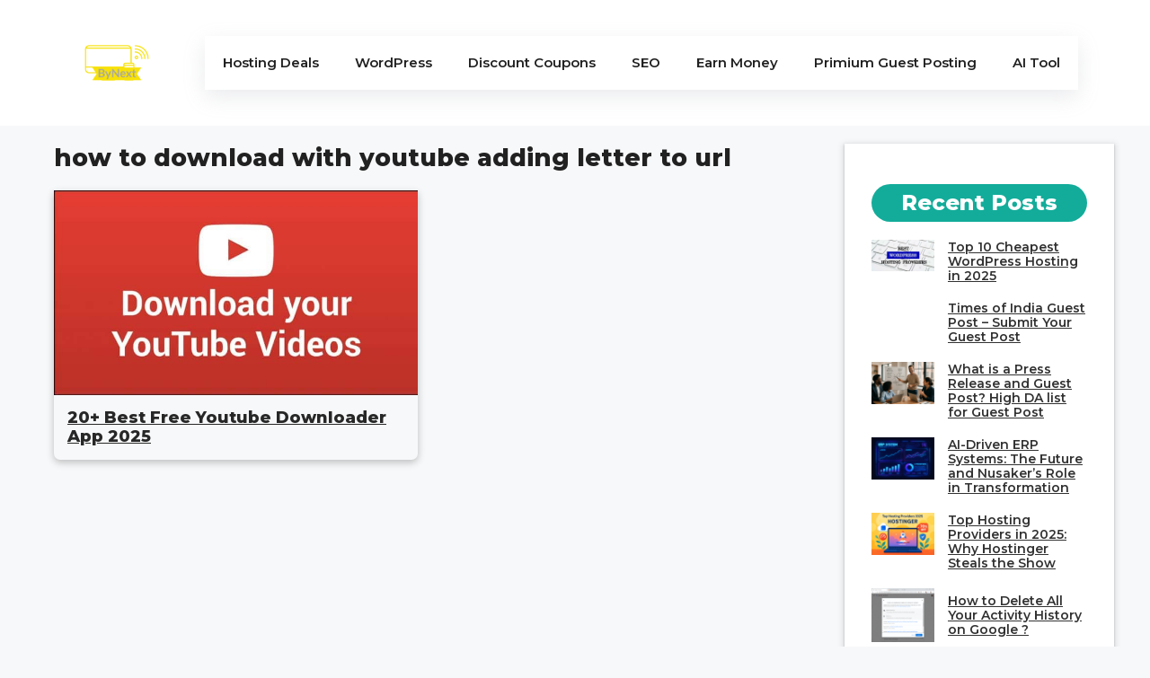

--- FILE ---
content_type: text/html; charset=UTF-8
request_url: https://bynext.com/tag/how-to-download-with-youtube-adding-letter-to-url/
body_size: 50758
content:
<!DOCTYPE html>
<html lang="en-US">
<head>
	<meta charset="UTF-8">
	<script>
(()=>{var e={};e.g=function(){if("object"==typeof globalThis)return globalThis;try{return this||new Function("return this")()}catch(e){if("object"==typeof window)return window}}(),function({ampUrl:n,isCustomizePreview:t,isAmpDevMode:r,noampQueryVarName:o,noampQueryVarValue:s,disabledStorageKey:i,mobileUserAgents:a,regexRegex:c}){if("undefined"==typeof sessionStorage)return;const d=new RegExp(c);if(!a.some((e=>{const n=e.match(d);return!(!n||!new RegExp(n[1],n[2]).test(navigator.userAgent))||navigator.userAgent.includes(e)})))return;e.g.addEventListener("DOMContentLoaded",(()=>{const e=document.getElementById("amp-mobile-version-switcher");if(!e)return;e.hidden=!1;const n=e.querySelector("a[href]");n&&n.addEventListener("click",(()=>{sessionStorage.removeItem(i)}))}));const g=r&&["paired-browsing-non-amp","paired-browsing-amp"].includes(window.name);if(sessionStorage.getItem(i)||t||g)return;const u=new URL(location.href),m=new URL(n);m.hash=u.hash,u.searchParams.has(o)&&s===u.searchParams.get(o)?sessionStorage.setItem(i,"1"):m.href!==u.href&&(window.stop(),location.replace(m.href))}({"ampUrl":"https:\/\/bynext.com\/tag\/how-to-download-with-youtube-adding-letter-to-url\/?amp=1","noampQueryVarName":"noamp","noampQueryVarValue":"mobile","disabledStorageKey":"amp_mobile_redirect_disabled","mobileUserAgents":["Mobile","Android","Silk\/","Kindle","BlackBerry","Opera Mini","Opera Mobi"],"regexRegex":"^\\\/((?:.|\\n)+)\\\/([i]*)$","isCustomizePreview":false,"isAmpDevMode":false})})();
</script>
<meta name='robots' content='index, follow, max-image-preview:large, max-snippet:-1, max-video-preview:-1' />
	<style>img:is([sizes="auto" i], [sizes^="auto," i]) { contain-intrinsic-size: 3000px 1500px }</style>
	
<!-- Social Warfare v4.5.6 https://warfareplugins.com - BEGINNING OF OUTPUT -->
<style>
	@font-face {
		font-family: "sw-icon-font";
		src:url("https://bynext.com/wp-content/plugins/social-warfare/assets/fonts/sw-icon-font.eot?ver=4.5.6");
		src:url("https://bynext.com/wp-content/plugins/social-warfare/assets/fonts/sw-icon-font.eot?ver=4.5.6#iefix") format("embedded-opentype"),
		url("https://bynext.com/wp-content/plugins/social-warfare/assets/fonts/sw-icon-font.woff?ver=4.5.6") format("woff"),
		url("https://bynext.com/wp-content/plugins/social-warfare/assets/fonts/sw-icon-font.ttf?ver=4.5.6") format("truetype"),
		url("https://bynext.com/wp-content/plugins/social-warfare/assets/fonts/sw-icon-font.svg?ver=4.5.6#1445203416") format("svg");
		font-weight: normal;
		font-style: normal;
		font-display:block;
	}
</style>
<!-- Social Warfare v4.5.6 https://warfareplugins.com - END OF OUTPUT -->

<meta name="viewport" content="width=device-width, initial-scale=1">
	<!-- This site is optimized with the Yoast SEO plugin v26.8 - https://yoast.com/product/yoast-seo-wordpress/ -->
	<title>how to download with youtube adding letter to url Archives - ByNext</title>
	<link rel="canonical" href="https://bynext.com/tag/how-to-download-with-youtube-adding-letter-to-url/" />
	<meta property="og:locale" content="en_US" />
	<meta property="og:type" content="article" />
	<meta property="og:title" content="how to download with youtube adding letter to url Archives - ByNext" />
	<meta property="og:url" content="https://bynext.com/tag/how-to-download-with-youtube-adding-letter-to-url/" />
	<meta property="og:site_name" content="ByNext" />
	<meta name="twitter:card" content="summary_large_image" />
	<script type="application/ld+json" class="yoast-schema-graph">{"@context":"https://schema.org","@graph":[{"@type":"CollectionPage","@id":"https://bynext.com/tag/how-to-download-with-youtube-adding-letter-to-url/","url":"https://bynext.com/tag/how-to-download-with-youtube-adding-letter-to-url/","name":"how to download with youtube adding letter to url Archives - ByNext","isPartOf":{"@id":"https://bynext.com/#website"},"primaryImageOfPage":{"@id":"https://bynext.com/tag/how-to-download-with-youtube-adding-letter-to-url/#primaryimage"},"image":{"@id":"https://bynext.com/tag/how-to-download-with-youtube-adding-letter-to-url/#primaryimage"},"thumbnailUrl":"https://bynext.com/wp-content/uploads/2022/08/youtube-downloader.jpg","breadcrumb":{"@id":"https://bynext.com/tag/how-to-download-with-youtube-adding-letter-to-url/#breadcrumb"},"inLanguage":"en-US"},{"@type":"ImageObject","inLanguage":"en-US","@id":"https://bynext.com/tag/how-to-download-with-youtube-adding-letter-to-url/#primaryimage","url":"https://bynext.com/wp-content/uploads/2022/08/youtube-downloader.jpg","contentUrl":"https://bynext.com/wp-content/uploads/2022/08/youtube-downloader.jpg","width":740,"height":416},{"@type":"BreadcrumbList","@id":"https://bynext.com/tag/how-to-download-with-youtube-adding-letter-to-url/#breadcrumb","itemListElement":[{"@type":"ListItem","position":1,"name":"Home","item":"https://bynext.com/"},{"@type":"ListItem","position":2,"name":"how to download with youtube adding letter to url"}]},{"@type":"WebSite","@id":"https://bynext.com/#website","url":"https://bynext.com/","name":"ByNext","description":"Affiliate Marketing, Web Hosting","publisher":{"@id":"https://bynext.com/#organization"},"potentialAction":[{"@type":"SearchAction","target":{"@type":"EntryPoint","urlTemplate":"https://bynext.com/?s={search_term_string}"},"query-input":{"@type":"PropertyValueSpecification","valueRequired":true,"valueName":"search_term_string"}}],"inLanguage":"en-US"},{"@type":"Organization","@id":"https://bynext.com/#organization","name":"ByNext","url":"https://bynext.com/","logo":{"@type":"ImageObject","inLanguage":"en-US","@id":"https://bynext.com/#/schema/logo/image/","url":"https://bynext.com/wp-content/uploads/2023/09/ByNext-logos_transparent.png","contentUrl":"https://bynext.com/wp-content/uploads/2023/09/ByNext-logos_transparent.png","width":1200,"height":1200,"caption":"ByNext"},"image":{"@id":"https://bynext.com/#/schema/logo/image/"}}]}</script>
	<!-- / Yoast SEO plugin. -->


<link rel='dns-prefetch' href='//www.googletagmanager.com' />
<link rel='dns-prefetch' href='//pagead2.googlesyndication.com' />
<link href='https://fonts.gstatic.com' crossorigin rel='preconnect' />
<link href='https://fonts.googleapis.com' crossorigin rel='preconnect' />
<link rel="alternate" type="application/rss+xml" title="ByNext &raquo; Feed" href="https://bynext.com/feed/" />
<link rel="alternate" type="application/rss+xml" title="ByNext &raquo; Comments Feed" href="https://bynext.com/comments/feed/" />
<link rel="alternate" type="application/rss+xml" title="ByNext &raquo; how to download with youtube adding letter to url Tag Feed" href="https://bynext.com/tag/how-to-download-with-youtube-adding-letter-to-url/feed/" />
<link rel="alternate" type="application/rss+xml" title="ByNext &raquo; Stories Feed" href="https://bynext.com/web-stories/feed/">		<!-- This site uses the Google Analytics by MonsterInsights plugin v9.11.1 - Using Analytics tracking - https://www.monsterinsights.com/ -->
							<script src="//www.googletagmanager.com/gtag/js?id=G-DQLL26TJZL"  data-cfasync="false" data-wpfc-render="false" async></script>
			<script data-cfasync="false" data-wpfc-render="false">
				var mi_version = '9.11.1';
				var mi_track_user = true;
				var mi_no_track_reason = '';
								var MonsterInsightsDefaultLocations = {"page_location":"https:\/\/bynext.com\/tag\/how-to-download-with-youtube-adding-letter-to-url\/"};
								if ( typeof MonsterInsightsPrivacyGuardFilter === 'function' ) {
					var MonsterInsightsLocations = (typeof MonsterInsightsExcludeQuery === 'object') ? MonsterInsightsPrivacyGuardFilter( MonsterInsightsExcludeQuery ) : MonsterInsightsPrivacyGuardFilter( MonsterInsightsDefaultLocations );
				} else {
					var MonsterInsightsLocations = (typeof MonsterInsightsExcludeQuery === 'object') ? MonsterInsightsExcludeQuery : MonsterInsightsDefaultLocations;
				}

								var disableStrs = [
										'ga-disable-G-DQLL26TJZL',
									];

				/* Function to detect opted out users */
				function __gtagTrackerIsOptedOut() {
					for (var index = 0; index < disableStrs.length; index++) {
						if (document.cookie.indexOf(disableStrs[index] + '=true') > -1) {
							return true;
						}
					}

					return false;
				}

				/* Disable tracking if the opt-out cookie exists. */
				if (__gtagTrackerIsOptedOut()) {
					for (var index = 0; index < disableStrs.length; index++) {
						window[disableStrs[index]] = true;
					}
				}

				/* Opt-out function */
				function __gtagTrackerOptout() {
					for (var index = 0; index < disableStrs.length; index++) {
						document.cookie = disableStrs[index] + '=true; expires=Thu, 31 Dec 2099 23:59:59 UTC; path=/';
						window[disableStrs[index]] = true;
					}
				}

				if ('undefined' === typeof gaOptout) {
					function gaOptout() {
						__gtagTrackerOptout();
					}
				}
								window.dataLayer = window.dataLayer || [];

				window.MonsterInsightsDualTracker = {
					helpers: {},
					trackers: {},
				};
				if (mi_track_user) {
					function __gtagDataLayer() {
						dataLayer.push(arguments);
					}

					function __gtagTracker(type, name, parameters) {
						if (!parameters) {
							parameters = {};
						}

						if (parameters.send_to) {
							__gtagDataLayer.apply(null, arguments);
							return;
						}

						if (type === 'event') {
														parameters.send_to = monsterinsights_frontend.v4_id;
							var hookName = name;
							if (typeof parameters['event_category'] !== 'undefined') {
								hookName = parameters['event_category'] + ':' + name;
							}

							if (typeof MonsterInsightsDualTracker.trackers[hookName] !== 'undefined') {
								MonsterInsightsDualTracker.trackers[hookName](parameters);
							} else {
								__gtagDataLayer('event', name, parameters);
							}
							
						} else {
							__gtagDataLayer.apply(null, arguments);
						}
					}

					__gtagTracker('js', new Date());
					__gtagTracker('set', {
						'developer_id.dZGIzZG': true,
											});
					if ( MonsterInsightsLocations.page_location ) {
						__gtagTracker('set', MonsterInsightsLocations);
					}
										__gtagTracker('config', 'G-DQLL26TJZL', {"forceSSL":"true","anonymize_ip":"true"} );
										window.gtag = __gtagTracker;										(function () {
						/* https://developers.google.com/analytics/devguides/collection/analyticsjs/ */
						/* ga and __gaTracker compatibility shim. */
						var noopfn = function () {
							return null;
						};
						var newtracker = function () {
							return new Tracker();
						};
						var Tracker = function () {
							return null;
						};
						var p = Tracker.prototype;
						p.get = noopfn;
						p.set = noopfn;
						p.send = function () {
							var args = Array.prototype.slice.call(arguments);
							args.unshift('send');
							__gaTracker.apply(null, args);
						};
						var __gaTracker = function () {
							var len = arguments.length;
							if (len === 0) {
								return;
							}
							var f = arguments[len - 1];
							if (typeof f !== 'object' || f === null || typeof f.hitCallback !== 'function') {
								if ('send' === arguments[0]) {
									var hitConverted, hitObject = false, action;
									if ('event' === arguments[1]) {
										if ('undefined' !== typeof arguments[3]) {
											hitObject = {
												'eventAction': arguments[3],
												'eventCategory': arguments[2],
												'eventLabel': arguments[4],
												'value': arguments[5] ? arguments[5] : 1,
											}
										}
									}
									if ('pageview' === arguments[1]) {
										if ('undefined' !== typeof arguments[2]) {
											hitObject = {
												'eventAction': 'page_view',
												'page_path': arguments[2],
											}
										}
									}
									if (typeof arguments[2] === 'object') {
										hitObject = arguments[2];
									}
									if (typeof arguments[5] === 'object') {
										Object.assign(hitObject, arguments[5]);
									}
									if ('undefined' !== typeof arguments[1].hitType) {
										hitObject = arguments[1];
										if ('pageview' === hitObject.hitType) {
											hitObject.eventAction = 'page_view';
										}
									}
									if (hitObject) {
										action = 'timing' === arguments[1].hitType ? 'timing_complete' : hitObject.eventAction;
										hitConverted = mapArgs(hitObject);
										__gtagTracker('event', action, hitConverted);
									}
								}
								return;
							}

							function mapArgs(args) {
								var arg, hit = {};
								var gaMap = {
									'eventCategory': 'event_category',
									'eventAction': 'event_action',
									'eventLabel': 'event_label',
									'eventValue': 'event_value',
									'nonInteraction': 'non_interaction',
									'timingCategory': 'event_category',
									'timingVar': 'name',
									'timingValue': 'value',
									'timingLabel': 'event_label',
									'page': 'page_path',
									'location': 'page_location',
									'title': 'page_title',
									'referrer' : 'page_referrer',
								};
								for (arg in args) {
																		if (!(!args.hasOwnProperty(arg) || !gaMap.hasOwnProperty(arg))) {
										hit[gaMap[arg]] = args[arg];
									} else {
										hit[arg] = args[arg];
									}
								}
								return hit;
							}

							try {
								f.hitCallback();
							} catch (ex) {
							}
						};
						__gaTracker.create = newtracker;
						__gaTracker.getByName = newtracker;
						__gaTracker.getAll = function () {
							return [];
						};
						__gaTracker.remove = noopfn;
						__gaTracker.loaded = true;
						window['__gaTracker'] = __gaTracker;
					})();
									} else {
										console.log("");
					(function () {
						function __gtagTracker() {
							return null;
						}

						window['__gtagTracker'] = __gtagTracker;
						window['gtag'] = __gtagTracker;
					})();
									}
			</script>
							<!-- / Google Analytics by MonsterInsights -->
		<script>
window._wpemojiSettings = {"baseUrl":"https:\/\/s.w.org\/images\/core\/emoji\/16.0.1\/72x72\/","ext":".png","svgUrl":"https:\/\/s.w.org\/images\/core\/emoji\/16.0.1\/svg\/","svgExt":".svg","source":{"concatemoji":"https:\/\/bynext.com\/wp-includes\/js\/wp-emoji-release.min.js?ver=6.8.3"}};
/*! This file is auto-generated */
!function(s,n){var o,i,e;function c(e){try{var t={supportTests:e,timestamp:(new Date).valueOf()};sessionStorage.setItem(o,JSON.stringify(t))}catch(e){}}function p(e,t,n){e.clearRect(0,0,e.canvas.width,e.canvas.height),e.fillText(t,0,0);var t=new Uint32Array(e.getImageData(0,0,e.canvas.width,e.canvas.height).data),a=(e.clearRect(0,0,e.canvas.width,e.canvas.height),e.fillText(n,0,0),new Uint32Array(e.getImageData(0,0,e.canvas.width,e.canvas.height).data));return t.every(function(e,t){return e===a[t]})}function u(e,t){e.clearRect(0,0,e.canvas.width,e.canvas.height),e.fillText(t,0,0);for(var n=e.getImageData(16,16,1,1),a=0;a<n.data.length;a++)if(0!==n.data[a])return!1;return!0}function f(e,t,n,a){switch(t){case"flag":return n(e,"\ud83c\udff3\ufe0f\u200d\u26a7\ufe0f","\ud83c\udff3\ufe0f\u200b\u26a7\ufe0f")?!1:!n(e,"\ud83c\udde8\ud83c\uddf6","\ud83c\udde8\u200b\ud83c\uddf6")&&!n(e,"\ud83c\udff4\udb40\udc67\udb40\udc62\udb40\udc65\udb40\udc6e\udb40\udc67\udb40\udc7f","\ud83c\udff4\u200b\udb40\udc67\u200b\udb40\udc62\u200b\udb40\udc65\u200b\udb40\udc6e\u200b\udb40\udc67\u200b\udb40\udc7f");case"emoji":return!a(e,"\ud83e\udedf")}return!1}function g(e,t,n,a){var r="undefined"!=typeof WorkerGlobalScope&&self instanceof WorkerGlobalScope?new OffscreenCanvas(300,150):s.createElement("canvas"),o=r.getContext("2d",{willReadFrequently:!0}),i=(o.textBaseline="top",o.font="600 32px Arial",{});return e.forEach(function(e){i[e]=t(o,e,n,a)}),i}function t(e){var t=s.createElement("script");t.src=e,t.defer=!0,s.head.appendChild(t)}"undefined"!=typeof Promise&&(o="wpEmojiSettingsSupports",i=["flag","emoji"],n.supports={everything:!0,everythingExceptFlag:!0},e=new Promise(function(e){s.addEventListener("DOMContentLoaded",e,{once:!0})}),new Promise(function(t){var n=function(){try{var e=JSON.parse(sessionStorage.getItem(o));if("object"==typeof e&&"number"==typeof e.timestamp&&(new Date).valueOf()<e.timestamp+604800&&"object"==typeof e.supportTests)return e.supportTests}catch(e){}return null}();if(!n){if("undefined"!=typeof Worker&&"undefined"!=typeof OffscreenCanvas&&"undefined"!=typeof URL&&URL.createObjectURL&&"undefined"!=typeof Blob)try{var e="postMessage("+g.toString()+"("+[JSON.stringify(i),f.toString(),p.toString(),u.toString()].join(",")+"));",a=new Blob([e],{type:"text/javascript"}),r=new Worker(URL.createObjectURL(a),{name:"wpTestEmojiSupports"});return void(r.onmessage=function(e){c(n=e.data),r.terminate(),t(n)})}catch(e){}c(n=g(i,f,p,u))}t(n)}).then(function(e){for(var t in e)n.supports[t]=e[t],n.supports.everything=n.supports.everything&&n.supports[t],"flag"!==t&&(n.supports.everythingExceptFlag=n.supports.everythingExceptFlag&&n.supports[t]);n.supports.everythingExceptFlag=n.supports.everythingExceptFlag&&!n.supports.flag,n.DOMReady=!1,n.readyCallback=function(){n.DOMReady=!0}}).then(function(){return e}).then(function(){var e;n.supports.everything||(n.readyCallback(),(e=n.source||{}).concatemoji?t(e.concatemoji):e.wpemoji&&e.twemoji&&(t(e.twemoji),t(e.wpemoji)))}))}((window,document),window._wpemojiSettings);
</script>

<link rel='stylesheet' id='social-warfare-block-css-css' href='https://bynext.com/wp-content/plugins/social-warfare/assets/js/post-editor/dist/blocks.style.build.css?ver=6.8.3' media='all' />
<style id='wp-emoji-styles-inline-css'>

	img.wp-smiley, img.emoji {
		display: inline !important;
		border: none !important;
		box-shadow: none !important;
		height: 1em !important;
		width: 1em !important;
		margin: 0 0.07em !important;
		vertical-align: -0.1em !important;
		background: none !important;
		padding: 0 !important;
	}
</style>
<link rel='stylesheet' id='wp-block-library-css' href='https://bynext.com/wp-includes/css/dist/block-library/style.min.css?ver=6.8.3' media='all' />
<style id='classic-theme-styles-inline-css'>
/*! This file is auto-generated */
.wp-block-button__link{color:#fff;background-color:#32373c;border-radius:9999px;box-shadow:none;text-decoration:none;padding:calc(.667em + 2px) calc(1.333em + 2px);font-size:1.125em}.wp-block-file__button{background:#32373c;color:#fff;text-decoration:none}
</style>
<style id='global-styles-inline-css'>
:root{--wp--preset--aspect-ratio--square: 1;--wp--preset--aspect-ratio--4-3: 4/3;--wp--preset--aspect-ratio--3-4: 3/4;--wp--preset--aspect-ratio--3-2: 3/2;--wp--preset--aspect-ratio--2-3: 2/3;--wp--preset--aspect-ratio--16-9: 16/9;--wp--preset--aspect-ratio--9-16: 9/16;--wp--preset--color--black: #000000;--wp--preset--color--cyan-bluish-gray: #abb8c3;--wp--preset--color--white: #ffffff;--wp--preset--color--pale-pink: #f78da7;--wp--preset--color--vivid-red: #cf2e2e;--wp--preset--color--luminous-vivid-orange: #ff6900;--wp--preset--color--luminous-vivid-amber: #fcb900;--wp--preset--color--light-green-cyan: #7bdcb5;--wp--preset--color--vivid-green-cyan: #00d084;--wp--preset--color--pale-cyan-blue: #8ed1fc;--wp--preset--color--vivid-cyan-blue: #0693e3;--wp--preset--color--vivid-purple: #9b51e0;--wp--preset--color--contrast: var(--contrast);--wp--preset--color--contrast-2: var(--contrast-2);--wp--preset--color--contrast-3: var(--contrast-3);--wp--preset--color--base: var(--base);--wp--preset--color--base-2: var(--base-2);--wp--preset--color--base-3: var(--base-3);--wp--preset--color--accent: var(--accent);--wp--preset--color--accent-2: var(--accent-2);--wp--preset--color--accent-hover: var(--accent-hover);--wp--preset--gradient--vivid-cyan-blue-to-vivid-purple: linear-gradient(135deg,rgba(6,147,227,1) 0%,rgb(155,81,224) 100%);--wp--preset--gradient--light-green-cyan-to-vivid-green-cyan: linear-gradient(135deg,rgb(122,220,180) 0%,rgb(0,208,130) 100%);--wp--preset--gradient--luminous-vivid-amber-to-luminous-vivid-orange: linear-gradient(135deg,rgba(252,185,0,1) 0%,rgba(255,105,0,1) 100%);--wp--preset--gradient--luminous-vivid-orange-to-vivid-red: linear-gradient(135deg,rgba(255,105,0,1) 0%,rgb(207,46,46) 100%);--wp--preset--gradient--very-light-gray-to-cyan-bluish-gray: linear-gradient(135deg,rgb(238,238,238) 0%,rgb(169,184,195) 100%);--wp--preset--gradient--cool-to-warm-spectrum: linear-gradient(135deg,rgb(74,234,220) 0%,rgb(151,120,209) 20%,rgb(207,42,186) 40%,rgb(238,44,130) 60%,rgb(251,105,98) 80%,rgb(254,248,76) 100%);--wp--preset--gradient--blush-light-purple: linear-gradient(135deg,rgb(255,206,236) 0%,rgb(152,150,240) 100%);--wp--preset--gradient--blush-bordeaux: linear-gradient(135deg,rgb(254,205,165) 0%,rgb(254,45,45) 50%,rgb(107,0,62) 100%);--wp--preset--gradient--luminous-dusk: linear-gradient(135deg,rgb(255,203,112) 0%,rgb(199,81,192) 50%,rgb(65,88,208) 100%);--wp--preset--gradient--pale-ocean: linear-gradient(135deg,rgb(255,245,203) 0%,rgb(182,227,212) 50%,rgb(51,167,181) 100%);--wp--preset--gradient--electric-grass: linear-gradient(135deg,rgb(202,248,128) 0%,rgb(113,206,126) 100%);--wp--preset--gradient--midnight: linear-gradient(135deg,rgb(2,3,129) 0%,rgb(40,116,252) 100%);--wp--preset--font-size--small: 13px;--wp--preset--font-size--medium: 20px;--wp--preset--font-size--large: 36px;--wp--preset--font-size--x-large: 42px;--wp--preset--spacing--20: 0.44rem;--wp--preset--spacing--30: 0.67rem;--wp--preset--spacing--40: 1rem;--wp--preset--spacing--50: 1.5rem;--wp--preset--spacing--60: 2.25rem;--wp--preset--spacing--70: 3.38rem;--wp--preset--spacing--80: 5.06rem;--wp--preset--shadow--natural: 6px 6px 9px rgba(0, 0, 0, 0.2);--wp--preset--shadow--deep: 12px 12px 50px rgba(0, 0, 0, 0.4);--wp--preset--shadow--sharp: 6px 6px 0px rgba(0, 0, 0, 0.2);--wp--preset--shadow--outlined: 6px 6px 0px -3px rgba(255, 255, 255, 1), 6px 6px rgba(0, 0, 0, 1);--wp--preset--shadow--crisp: 6px 6px 0px rgba(0, 0, 0, 1);}:where(.is-layout-flex){gap: 0.5em;}:where(.is-layout-grid){gap: 0.5em;}body .is-layout-flex{display: flex;}.is-layout-flex{flex-wrap: wrap;align-items: center;}.is-layout-flex > :is(*, div){margin: 0;}body .is-layout-grid{display: grid;}.is-layout-grid > :is(*, div){margin: 0;}:where(.wp-block-columns.is-layout-flex){gap: 2em;}:where(.wp-block-columns.is-layout-grid){gap: 2em;}:where(.wp-block-post-template.is-layout-flex){gap: 1.25em;}:where(.wp-block-post-template.is-layout-grid){gap: 1.25em;}.has-black-color{color: var(--wp--preset--color--black) !important;}.has-cyan-bluish-gray-color{color: var(--wp--preset--color--cyan-bluish-gray) !important;}.has-white-color{color: var(--wp--preset--color--white) !important;}.has-pale-pink-color{color: var(--wp--preset--color--pale-pink) !important;}.has-vivid-red-color{color: var(--wp--preset--color--vivid-red) !important;}.has-luminous-vivid-orange-color{color: var(--wp--preset--color--luminous-vivid-orange) !important;}.has-luminous-vivid-amber-color{color: var(--wp--preset--color--luminous-vivid-amber) !important;}.has-light-green-cyan-color{color: var(--wp--preset--color--light-green-cyan) !important;}.has-vivid-green-cyan-color{color: var(--wp--preset--color--vivid-green-cyan) !important;}.has-pale-cyan-blue-color{color: var(--wp--preset--color--pale-cyan-blue) !important;}.has-vivid-cyan-blue-color{color: var(--wp--preset--color--vivid-cyan-blue) !important;}.has-vivid-purple-color{color: var(--wp--preset--color--vivid-purple) !important;}.has-black-background-color{background-color: var(--wp--preset--color--black) !important;}.has-cyan-bluish-gray-background-color{background-color: var(--wp--preset--color--cyan-bluish-gray) !important;}.has-white-background-color{background-color: var(--wp--preset--color--white) !important;}.has-pale-pink-background-color{background-color: var(--wp--preset--color--pale-pink) !important;}.has-vivid-red-background-color{background-color: var(--wp--preset--color--vivid-red) !important;}.has-luminous-vivid-orange-background-color{background-color: var(--wp--preset--color--luminous-vivid-orange) !important;}.has-luminous-vivid-amber-background-color{background-color: var(--wp--preset--color--luminous-vivid-amber) !important;}.has-light-green-cyan-background-color{background-color: var(--wp--preset--color--light-green-cyan) !important;}.has-vivid-green-cyan-background-color{background-color: var(--wp--preset--color--vivid-green-cyan) !important;}.has-pale-cyan-blue-background-color{background-color: var(--wp--preset--color--pale-cyan-blue) !important;}.has-vivid-cyan-blue-background-color{background-color: var(--wp--preset--color--vivid-cyan-blue) !important;}.has-vivid-purple-background-color{background-color: var(--wp--preset--color--vivid-purple) !important;}.has-black-border-color{border-color: var(--wp--preset--color--black) !important;}.has-cyan-bluish-gray-border-color{border-color: var(--wp--preset--color--cyan-bluish-gray) !important;}.has-white-border-color{border-color: var(--wp--preset--color--white) !important;}.has-pale-pink-border-color{border-color: var(--wp--preset--color--pale-pink) !important;}.has-vivid-red-border-color{border-color: var(--wp--preset--color--vivid-red) !important;}.has-luminous-vivid-orange-border-color{border-color: var(--wp--preset--color--luminous-vivid-orange) !important;}.has-luminous-vivid-amber-border-color{border-color: var(--wp--preset--color--luminous-vivid-amber) !important;}.has-light-green-cyan-border-color{border-color: var(--wp--preset--color--light-green-cyan) !important;}.has-vivid-green-cyan-border-color{border-color: var(--wp--preset--color--vivid-green-cyan) !important;}.has-pale-cyan-blue-border-color{border-color: var(--wp--preset--color--pale-cyan-blue) !important;}.has-vivid-cyan-blue-border-color{border-color: var(--wp--preset--color--vivid-cyan-blue) !important;}.has-vivid-purple-border-color{border-color: var(--wp--preset--color--vivid-purple) !important;}.has-vivid-cyan-blue-to-vivid-purple-gradient-background{background: var(--wp--preset--gradient--vivid-cyan-blue-to-vivid-purple) !important;}.has-light-green-cyan-to-vivid-green-cyan-gradient-background{background: var(--wp--preset--gradient--light-green-cyan-to-vivid-green-cyan) !important;}.has-luminous-vivid-amber-to-luminous-vivid-orange-gradient-background{background: var(--wp--preset--gradient--luminous-vivid-amber-to-luminous-vivid-orange) !important;}.has-luminous-vivid-orange-to-vivid-red-gradient-background{background: var(--wp--preset--gradient--luminous-vivid-orange-to-vivid-red) !important;}.has-very-light-gray-to-cyan-bluish-gray-gradient-background{background: var(--wp--preset--gradient--very-light-gray-to-cyan-bluish-gray) !important;}.has-cool-to-warm-spectrum-gradient-background{background: var(--wp--preset--gradient--cool-to-warm-spectrum) !important;}.has-blush-light-purple-gradient-background{background: var(--wp--preset--gradient--blush-light-purple) !important;}.has-blush-bordeaux-gradient-background{background: var(--wp--preset--gradient--blush-bordeaux) !important;}.has-luminous-dusk-gradient-background{background: var(--wp--preset--gradient--luminous-dusk) !important;}.has-pale-ocean-gradient-background{background: var(--wp--preset--gradient--pale-ocean) !important;}.has-electric-grass-gradient-background{background: var(--wp--preset--gradient--electric-grass) !important;}.has-midnight-gradient-background{background: var(--wp--preset--gradient--midnight) !important;}.has-small-font-size{font-size: var(--wp--preset--font-size--small) !important;}.has-medium-font-size{font-size: var(--wp--preset--font-size--medium) !important;}.has-large-font-size{font-size: var(--wp--preset--font-size--large) !important;}.has-x-large-font-size{font-size: var(--wp--preset--font-size--x-large) !important;}
:where(.wp-block-post-template.is-layout-flex){gap: 1.25em;}:where(.wp-block-post-template.is-layout-grid){gap: 1.25em;}
:where(.wp-block-columns.is-layout-flex){gap: 2em;}:where(.wp-block-columns.is-layout-grid){gap: 2em;}
:root :where(.wp-block-pullquote){font-size: 1.5em;line-height: 1.6;}
</style>
<link rel='stylesheet' id='gn-frontend-gnfollow-style-css' href='https://bynext.com/wp-content/plugins/gn-publisher/assets/css/gn-frontend-gnfollow.min.css?ver=1.5.26' media='all' />
<link rel='stylesheet' id='usp_style-css' href='https://bynext.com/wp-content/plugins/user-submitted-posts/resources/usp.css?ver=20260113' media='all' />
<link rel='stylesheet' id='wp-show-posts-css' href='https://bynext.com/wp-content/plugins/wp-show-posts/css/wp-show-posts-min.css?ver=1.1.6' media='all' />
<link rel='stylesheet' id='ez-toc-css' href='https://bynext.com/wp-content/plugins/easy-table-of-contents/assets/css/screen.min.css?ver=2.0.80' media='all' />
<style id='ez-toc-inline-css'>
div#ez-toc-container .ez-toc-title {font-size: 160%;}div#ez-toc-container .ez-toc-title {font-weight: 700;}div#ez-toc-container ul li , div#ez-toc-container ul li a {font-size: 95%;}div#ez-toc-container ul li , div#ez-toc-container ul li a {font-weight: 500;}div#ez-toc-container nav ul ul li {font-size: 90%;}div#ez-toc-container {background: #fff;border: 1px solid #141414;}div#ez-toc-container p.ez-toc-title , #ez-toc-container .ez_toc_custom_title_icon , #ez-toc-container .ez_toc_custom_toc_icon {color: #dd0000;}div#ez-toc-container ul.ez-toc-list a {color: #006bc9;}div#ez-toc-container ul.ez-toc-list a:hover {color: #dbd03b;}div#ez-toc-container ul.ez-toc-list a:visited {color: #ddc049;}.ez-toc-counter nav ul li a::before {color: ;}.ez-toc-box-title {font-weight: bold; margin-bottom: 10px; text-align: center; text-transform: uppercase; letter-spacing: 1px; color: #666; padding-bottom: 5px;position:absolute;top:-4%;left:5%;background-color: inherit;transition: top 0.3s ease;}.ez-toc-box-title.toc-closed {top:-25%;}
.ez-toc-container-direction {direction: ltr;}.ez-toc-counter ul{counter-reset: item ;}.ez-toc-counter nav ul li a::before {content: counters(item, '.', decimal) '. ';display: inline-block;counter-increment: item;flex-grow: 0;flex-shrink: 0;margin-right: .2em; float: left; }.ez-toc-widget-direction {direction: ltr;}.ez-toc-widget-container ul{counter-reset: item ;}.ez-toc-widget-container nav ul li a::before {content: counters(item, '.', decimal) '. ';display: inline-block;counter-increment: item;flex-grow: 0;flex-shrink: 0;margin-right: .2em; float: left; }
</style>
<link rel='stylesheet' id='social_warfare-css' href='https://bynext.com/wp-content/plugins/social-warfare/assets/css/style.min.css?ver=4.5.6' media='all' />
<link rel='stylesheet' id='generate-style-css' href='https://bynext.com/wp-content/themes/generatepress/assets/css/main.min.css?ver=3.6.1' media='all' />
<style id='generate-style-inline-css'>
body{background-color:var(--base-2);color:var(--contrast);}a{color:var(--accent);}a{text-decoration:underline;}.entry-title a, .site-branding a, a.button, .wp-block-button__link, .main-navigation a{text-decoration:none;}a:hover, a:focus, a:active{color:var(--contrast);}.wp-block-group__inner-container{max-width:1200px;margin-left:auto;margin-right:auto;}.site-header .header-image{width:100px;}.generate-back-to-top{font-size:20px;border-radius:3px;position:fixed;bottom:30px;right:30px;line-height:40px;width:40px;text-align:center;z-index:10;transition:opacity 300ms ease-in-out;opacity:0.1;transform:translateY(1000px);}.generate-back-to-top__show{opacity:1;transform:translateY(0);}:root{--contrast:#212121;--contrast-2:#000000;--contrast-3:#878787;--base:#efefef;--base-2:#f7f8f9;--base-3:#ffffff;--accent:#13AC9A;--accent-2:#13AC9A;--accent-hover:#09bfaa;}:root .has-contrast-color{color:var(--contrast);}:root .has-contrast-background-color{background-color:var(--contrast);}:root .has-contrast-2-color{color:var(--contrast-2);}:root .has-contrast-2-background-color{background-color:var(--contrast-2);}:root .has-contrast-3-color{color:var(--contrast-3);}:root .has-contrast-3-background-color{background-color:var(--contrast-3);}:root .has-base-color{color:var(--base);}:root .has-base-background-color{background-color:var(--base);}:root .has-base-2-color{color:var(--base-2);}:root .has-base-2-background-color{background-color:var(--base-2);}:root .has-base-3-color{color:var(--base-3);}:root .has-base-3-background-color{background-color:var(--base-3);}:root .has-accent-color{color:var(--accent);}:root .has-accent-background-color{background-color:var(--accent);}:root .has-accent-2-color{color:var(--accent-2);}:root .has-accent-2-background-color{background-color:var(--accent-2);}:root .has-accent-hover-color{color:var(--accent-hover);}:root .has-accent-hover-background-color{background-color:var(--accent-hover);}body, button, input, select, textarea{font-family:Montserrat, sans-serif;font-size:17px;}@media (max-width:768px){body, button, input, select, textarea{font-size:16px;}}.main-title{font-size:25px;}.widget-title{font-weight:600;}button:not(.menu-toggle),html input[type="button"],input[type="reset"],input[type="submit"],.button,.wp-block-button .wp-block-button__link{font-size:15px;}h1{font-weight:800;font-size:28px;}@media (max-width:768px){h1{font-size:24px;}}h2{font-weight:800;font-size:27px;}@media (max-width:768px){h2{font-size:21px;}}h3{font-weight:800;font-size:22px;}@media (max-width:768px){h3{font-size:18px;}}.main-navigation a, .main-navigation .menu-toggle, .main-navigation .menu-bar-items{font-weight:600;}.top-bar{background-color:#636363;color:#ffffff;}.top-bar a{color:#ffffff;}.top-bar a:hover{color:#303030;}.site-header{background-color:var(--base-3);}.main-title a,.main-title a:hover{color:var(--contrast);}.site-description{color:var(--contrast-2);}.mobile-menu-control-wrapper .menu-toggle,.mobile-menu-control-wrapper .menu-toggle:hover,.mobile-menu-control-wrapper .menu-toggle:focus,.has-inline-mobile-toggle #site-navigation.toggled{background-color:rgba(0, 0, 0, 0.02);}.main-navigation,.main-navigation ul ul{background-color:var(--base-3);}.main-navigation .main-nav ul li a, .main-navigation .menu-toggle, .main-navigation .menu-bar-items{color:var(--contrast);}.main-navigation .main-nav ul li:not([class*="current-menu-"]):hover > a, .main-navigation .main-nav ul li:not([class*="current-menu-"]):focus > a, .main-navigation .main-nav ul li.sfHover:not([class*="current-menu-"]) > a, .main-navigation .menu-bar-item:hover > a, .main-navigation .menu-bar-item.sfHover > a{color:var(--accent);}button.menu-toggle:hover,button.menu-toggle:focus{color:var(--contrast);}.main-navigation .main-nav ul li[class*="current-menu-"] > a{color:var(--accent);}.navigation-search input[type="search"],.navigation-search input[type="search"]:active, .navigation-search input[type="search"]:focus, .main-navigation .main-nav ul li.search-item.active > a, .main-navigation .menu-bar-items .search-item.active > a{color:var(--accent);}.main-navigation ul ul{background-color:var(--base);}.separate-containers .inside-article, .separate-containers .comments-area, .separate-containers .page-header, .one-container .container, .separate-containers .paging-navigation, .inside-page-header{background-color:var(--base-3);}.entry-title a{color:var(--contrast);}.entry-title a:hover{color:var(--contrast-2);}.entry-meta{color:var(--contrast-2);}.sidebar .widget{background-color:var(--base-3);}.footer-widgets{background-color:var(--base-3);}.site-info{background-color:var(--base-3);}input[type="text"],input[type="email"],input[type="url"],input[type="password"],input[type="search"],input[type="tel"],input[type="number"],textarea,select{color:var(--contrast);background-color:var(--base-2);border-color:var(--base);}input[type="text"]:focus,input[type="email"]:focus,input[type="url"]:focus,input[type="password"]:focus,input[type="search"]:focus,input[type="tel"]:focus,input[type="number"]:focus,textarea:focus,select:focus{color:var(--contrast);background-color:var(--base-2);border-color:var(--contrast-3);}button,html input[type="button"],input[type="reset"],input[type="submit"],a.button,a.wp-block-button__link:not(.has-background){color:#ffffff;background-color:#55555e;}button:hover,html input[type="button"]:hover,input[type="reset"]:hover,input[type="submit"]:hover,a.button:hover,button:focus,html input[type="button"]:focus,input[type="reset"]:focus,input[type="submit"]:focus,a.button:focus,a.wp-block-button__link:not(.has-background):active,a.wp-block-button__link:not(.has-background):focus,a.wp-block-button__link:not(.has-background):hover{color:#ffffff;background-color:#3f4047;}a.generate-back-to-top{background-color:rgba( 0,0,0,0.4 );color:#ffffff;}a.generate-back-to-top:hover,a.generate-back-to-top:focus{background-color:rgba( 0,0,0,0.6 );color:#ffffff;}:root{--gp-search-modal-bg-color:var(--base-3);--gp-search-modal-text-color:var(--contrast);--gp-search-modal-overlay-bg-color:rgba(0,0,0,0.2);}@media (max-width:768px){.main-navigation .menu-bar-item:hover > a, .main-navigation .menu-bar-item.sfHover > a{background:none;color:var(--contrast);}}.nav-below-header .main-navigation .inside-navigation.grid-container, .nav-above-header .main-navigation .inside-navigation.grid-container{padding:0px 20px 0px 20px;}.site-main .wp-block-group__inner-container{padding:40px;}.separate-containers .paging-navigation{padding-top:20px;padding-bottom:20px;}.entry-content .alignwide, body:not(.no-sidebar) .entry-content .alignfull{margin-left:-40px;width:calc(100% + 80px);max-width:calc(100% + 80px);}.rtl .menu-item-has-children .dropdown-menu-toggle{padding-left:20px;}.rtl .main-navigation .main-nav ul li.menu-item-has-children > a{padding-right:20px;}.widget-area .widget{padding:15px;}@media (max-width:768px){.separate-containers .inside-article, .separate-containers .comments-area, .separate-containers .page-header, .separate-containers .paging-navigation, .one-container .site-content, .inside-page-header{padding:30px;}.site-main .wp-block-group__inner-container{padding:30px;}.inside-top-bar{padding-right:30px;padding-left:30px;}.inside-header{padding-right:30px;padding-left:30px;}.widget-area .widget{padding-top:30px;padding-right:30px;padding-bottom:30px;padding-left:30px;}.footer-widgets-container{padding-top:30px;padding-right:30px;padding-bottom:30px;padding-left:30px;}.inside-site-info{padding-right:30px;padding-left:30px;}.entry-content .alignwide, body:not(.no-sidebar) .entry-content .alignfull{margin-left:-30px;width:calc(100% + 60px);max-width:calc(100% + 60px);}.one-container .site-main .paging-navigation{margin-bottom:20px;}}/* End cached CSS */.is-right-sidebar{width:25%;}.is-left-sidebar{width:30%;}.site-content .content-area{width:75%;}@media (max-width:768px){.main-navigation .menu-toggle,.sidebar-nav-mobile:not(#sticky-placeholder){display:block;}.main-navigation ul,.gen-sidebar-nav,.main-navigation:not(.slideout-navigation):not(.toggled) .main-nav > ul,.has-inline-mobile-toggle #site-navigation .inside-navigation > *:not(.navigation-search):not(.main-nav){display:none;}.nav-align-right .inside-navigation,.nav-align-center .inside-navigation{justify-content:space-between;}.has-inline-mobile-toggle .mobile-menu-control-wrapper{display:flex;flex-wrap:wrap;}.has-inline-mobile-toggle .inside-header{flex-direction:row;text-align:left;flex-wrap:wrap;}.has-inline-mobile-toggle .header-widget,.has-inline-mobile-toggle #site-navigation{flex-basis:100%;}.nav-float-left .has-inline-mobile-toggle #site-navigation{order:10;}}
.elementor-template-full-width .site-content{display:block;}
.dynamic-author-image-rounded{border-radius:100%;}.dynamic-featured-image, .dynamic-author-image{vertical-align:middle;}.one-container.blog .dynamic-content-template:not(:last-child), .one-container.archive .dynamic-content-template:not(:last-child){padding-bottom:0px;}.dynamic-entry-excerpt > p:last-child{margin-bottom:0px;}
</style>
<link crossorigin="anonymous" rel='stylesheet' id='generate-google-fonts-css' href='https://fonts.googleapis.com/css?family=Montserrat%3A100%2C100italic%2C200%2C200italic%2C300%2C300italic%2Cregular%2Citalic%2C400%2C500%2C500italic%2C600%2C600italic%2C700%2C700italic%2C800%2C800italic%2C900%2C900italic&#038;display=auto&#038;ver=3.6.1' media='all' />
<link rel='stylesheet' id='tablepress-default-css' href='https://bynext.com/wp-content/plugins/tablepress/css/build/default.css?ver=3.2.6' media='all' />
<style id='generateblocks-inline-css'>
.gb-container-1e20c17b{background-color:var(--base-3);}.gb-container-1e20c17b > .gb-inside-container{padding:30px 15px;max-width:1200px;margin-left:auto;margin-right:auto;}.gb-grid-wrapper > .gb-grid-column-1e20c17b > .gb-container{display:flex;flex-direction:column;height:100%;}.gb-grid-wrapper > .gb-grid-column-41e9886c{width:100%;}.gb-grid-wrapper > .gb-grid-column-41e9886c > .gb-container{display:flex;flex-direction:column;height:100%;}.gb-grid-wrapper > .gb-grid-column-077353f5{width:33.33%;}.gb-grid-wrapper > .gb-grid-column-077353f5 > .gb-container{display:flex;flex-direction:column;height:100%;}.gb-grid-wrapper > .gb-grid-column-277ca434{width:66.66%;}.gb-grid-wrapper > .gb-grid-column-277ca434 > .gb-container{justify-content:center;display:flex;flex-direction:column;height:100%;}.gb-container-78bf5d2a{text-align:left;max-width:360px;margin-left:auto;margin-right:auto;}.gb-container-78bf5d2a > .gb-inside-container{max-width:360px;margin-left:auto;margin-right:auto;}.gb-grid-wrapper > .gb-grid-column-78bf5d2a > .gb-container{display:flex;flex-direction:column;height:100%;}.gb-container-3bbf7c04 > .gb-inside-container{padding-right:20px;padding-left:20px;max-width:1200px;margin-left:auto;margin-right:auto;}.gb-grid-wrapper > .gb-grid-column-3bbf7c04 > .gb-container{display:flex;flex-direction:column;height:100%;}.gb-container-7271da5a > .gb-inside-container{padding-right:20px;padding-left:20px;max-width:1200px;margin-left:auto;margin-right:auto;}.gb-grid-wrapper > .gb-grid-column-7271da5a > .gb-container{display:flex;flex-direction:column;height:100%;}.gb-container-b1c71d33{border-bottom-right-radius:7px;border-bottom-left-radius:7px;}.gb-grid-wrapper > .gb-grid-column-b1c71d33{width:50%;}.gb-grid-wrapper > .gb-grid-column-b1c71d33 > .gb-container{display:flex;flex-direction:column;height:100%;}.gb-container-c13ca7a2{background-color:#2e2e2e;}.gb-container-c13ca7a2 > .gb-inside-container{padding:40px 20px;max-width:1200px;margin-left:auto;margin-right:auto;}.gb-grid-wrapper > .gb-grid-column-c13ca7a2 > .gb-container{display:flex;flex-direction:column;height:100%;}.gb-container-5ab3db75{margin-right:30px;}.gb-container-5ab3db75 > .gb-inside-container{padding:0;}.gb-grid-wrapper > .gb-grid-column-5ab3db75{width:45%;}.gb-grid-wrapper > .gb-grid-column-5ab3db75 > .gb-container{justify-content:center;display:flex;flex-direction:column;height:100%;}.gb-container-1502688a > .gb-inside-container{max-width:1200px;margin-left:auto;margin-right:auto;}.gb-grid-wrapper > .gb-grid-column-1502688a > .gb-container{display:flex;flex-direction:column;height:100%;}.gb-container-b0e96d4f > .gb-inside-container{max-width:1200px;margin-left:auto;margin-right:auto;}.gb-grid-wrapper > .gb-grid-column-b0e96d4f > .gb-container{display:flex;flex-direction:column;height:100%;}.gb-container-0f91740e > .gb-inside-container{padding:0;}.gb-grid-wrapper > .gb-grid-column-0f91740e{width:26%;}.gb-grid-wrapper > .gb-grid-column-0f91740e > .gb-container{display:flex;flex-direction:column;height:100%;}.gb-container-fe8be43b > .gb-inside-container{padding:0;}.gb-grid-wrapper > .gb-grid-column-fe8be43b{width:26%;}.gb-grid-wrapper > .gb-grid-column-fe8be43b > .gb-container{display:flex;flex-direction:column;height:100%;}.gb-container-4a7c8dc0 > .gb-inside-container{padding:0;}.gb-grid-wrapper > .gb-grid-column-4a7c8dc0{width:50%;}.gb-grid-wrapper > .gb-grid-column-4a7c8dc0 > .gb-container{display:flex;flex-direction:column;height:100%;}.gb-container-5cd69b5b > .gb-inside-container{padding:0;}.gb-grid-wrapper > .gb-grid-column-5cd69b5b{width:50%;}.gb-grid-wrapper > .gb-grid-column-5cd69b5b > .gb-container{display:flex;flex-direction:column;height:100%;}h2.gb-headline-838fca02{font-size:24px;text-align:center;padding:7px;border-radius:40px;color:var(--base-3);background-color:var(--accent);}h3.gb-headline-a69df127{font-size:14px;font-weight:600;margin-bottom:5px;}h3.gb-headline-a69df127 a{color:var(--contrast-2);}h3.gb-headline-a69df127 a:hover{color:var(--accent-hover);}div.gb-headline-57fceef8{font-size:12px;text-align:center;}h3.gb-headline-8294cc29{font-size:18px;margin:15px;}h3.gb-headline-8294cc29 a{color:#272727;}h3.gb-headline-8294cc29 a:hover{color:#12a897;}h4.gb-headline-13f3887f{display:flex;align-items:center;font-size:24px;font-weight:bold;color:#ffffff;}h4.gb-headline-13f3887f .gb-icon{line-height:0;padding-right:0.5em;}h4.gb-headline-13f3887f .gb-icon svg{width:1em;height:1em;fill:currentColor;}p.gb-headline-fa10744f{font-size:14px;color:#a4a4a4;}h6.gb-headline-4da1108d{font-size:16px;font-weight:500;color:#ffffff;}p.gb-headline-ac0e08e5{font-size:14px;text-transform:capitalize;margin-bottom:10px;color:#a4a4a4;}p.gb-headline-ac0e08e5 a{color:#a4a4a4;}p.gb-headline-ac0e08e5 a:hover{color:#c5c5c5;}p.gb-headline-aff8ab09{font-size:14px;text-transform:capitalize;margin-bottom:10px;color:#a4a4a4;}p.gb-headline-aff8ab09 a{color:#a4a4a4;}p.gb-headline-aff8ab09 a:hover{color:#c5c5c5;}p.gb-headline-52215350{font-size:14px;text-transform:capitalize;margin-bottom:10px;color:#a4a4a4;}p.gb-headline-52215350 a{color:#a4a4a4;}p.gb-headline-52215350 a:hover{color:#c5c5c5;}p.gb-headline-f8cf8a65{font-size:14px;text-transform:capitalize;margin-bottom:0px;color:#a4a4a4;}p.gb-headline-f8cf8a65 a{color:#a4a4a4;}p.gb-headline-f8cf8a65 a:hover{color:#c5c5c5;}h6.gb-headline-e1da985c{font-size:16px;font-weight:500;color:#ffffff;}p.gb-headline-5ddf5cb5{font-size:14px;text-transform:capitalize;margin-bottom:10px;color:#a4a4a4;}p.gb-headline-5ddf5cb5 a{color:#a4a4a4;}p.gb-headline-5ddf5cb5 a:hover{color:#c5c5c5;}p.gb-headline-c59ba1cd{font-size:14px;text-transform:capitalize;margin-bottom:10px;color:#a4a4a4;}p.gb-headline-c59ba1cd a{color:#a4a4a4;}p.gb-headline-c59ba1cd a:hover{color:#c5c5c5;}p.gb-headline-96939281{font-size:14px;text-transform:capitalize;margin-bottom:10px;color:#a4a4a4;}p.gb-headline-96939281 a{color:#a4a4a4;}p.gb-headline-96939281 a:hover{color:#c5c5c5;}p.gb-headline-86a5ffed{font-size:14px;text-transform:capitalize;margin-bottom:0px;color:#a4a4a4;}p.gb-headline-86a5ffed a{color:#a4a4a4;}p.gb-headline-86a5ffed a:hover{color:#c5c5c5;}p.gb-headline-16c1f4a1{font-size:13px;letter-spacing:0.04em;margin-bottom:0px;color:#a4a4a4;}p.gb-headline-d3dfb5ae{font-size:13px;letter-spacing:0.04em;text-transform:capitalize;text-align:right;margin-bottom:0px;color:#a4a4a4;}p.gb-headline-d3dfb5ae a{color:#a4a4a4;}p.gb-headline-d3dfb5ae a:hover{color:#c5c5c5;}.gb-grid-wrapper-2d83fe74{display:flex;flex-wrap:wrap;}.gb-grid-wrapper-2d83fe74 > .gb-grid-column{box-sizing:border-box;padding-bottom:10px;}.gb-grid-wrapper-6976bfa4{display:flex;flex-wrap:wrap;margin-left:-15px;}.gb-grid-wrapper-6976bfa4 > .gb-grid-column{box-sizing:border-box;padding-left:15px;padding-bottom:10px;}.gb-grid-wrapper-c9ac9bdd{display:flex;flex-wrap:wrap;margin-left:-30px;}.gb-grid-wrapper-c9ac9bdd > .gb-grid-column{box-sizing:border-box;padding-left:30px;padding-bottom:30px;}.gb-grid-wrapper-afed7276{display:flex;flex-wrap:wrap;justify-content:center;margin-left:-30px;}.gb-grid-wrapper-afed7276 > .gb-grid-column{box-sizing:border-box;padding-left:30px;padding-bottom:30px;}.gb-image-743f9534{object-fit:cover;vertical-align:middle;}.gb-image-4f4883e8{vertical-align:middle;}.gb-button-wrapper{display:flex;flex-wrap:wrap;align-items:flex-start;justify-content:flex-start;clear:both;}.gb-button-wrapper-a01a8dca{justify-content:flex-start;}.gb-button-wrapper a.gb-button-9272a830{display:inline-flex;align-items:center;justify-content:center;font-size:13px;text-align:center;padding:7px 10px;margin:5px;border-radius:5px;background-color:var(--accent);color:#ffffff;text-decoration:none;}.gb-button-wrapper a.gb-button-9272a830:hover, .gb-button-wrapper a.gb-button-9272a830:active, .gb-button-wrapper a.gb-button-9272a830:focus{background-color:var(--accent-hover);color:#ffffff;}.gb-button-wrapper .gb-button-677bd8f4{display:inline-flex;align-items:center;justify-content:center;font-size:13px;text-align:center;padding:7px 10px;margin:5px;border-radius:5px;background-color:var(--accent);color:#ffffff;text-decoration:none;}.gb-button-wrapper .gb-button-677bd8f4:hover, .gb-button-wrapper .gb-button-677bd8f4:active, .gb-button-wrapper .gb-button-677bd8f4:focus{background-color:var(--accent-hover);color:#ffffff;}.gb-button-wrapper a.gb-button-941c81fd{display:inline-flex;align-items:center;justify-content:center;font-size:13px;text-align:center;padding:7px 10px;margin:5px;border-radius:5px;background-color:var(--accent);color:#ffffff;text-decoration:none;}.gb-button-wrapper a.gb-button-941c81fd:hover, .gb-button-wrapper a.gb-button-941c81fd:active, .gb-button-wrapper a.gb-button-941c81fd:focus{background-color:var(--accent-hover);color:#ffffff;}.gb-button-wrapper a.gb-button-6cf3b6d8{display:inline-flex;align-items:center;justify-content:center;text-align:center;margin-right:30px;margin-bottom:20px;color:#ffffff;text-decoration:none;}.gb-button-wrapper a.gb-button-6cf3b6d8:hover, .gb-button-wrapper a.gb-button-6cf3b6d8:active, .gb-button-wrapper a.gb-button-6cf3b6d8:focus{color:#bbbbbb;}.gb-button-wrapper a.gb-button-6cf3b6d8 .gb-icon{line-height:0;}.gb-button-wrapper a.gb-button-6cf3b6d8 .gb-icon svg{width:1em;height:1em;fill:currentColor;}.gb-button-wrapper a.gb-button-f28bd947{display:inline-flex;align-items:center;justify-content:center;text-align:center;margin-right:30px;margin-bottom:20px;color:#ffffff;text-decoration:none;}.gb-button-wrapper a.gb-button-f28bd947:hover, .gb-button-wrapper a.gb-button-f28bd947:active, .gb-button-wrapper a.gb-button-f28bd947:focus{color:#bbbbbb;}.gb-button-wrapper a.gb-button-f28bd947 .gb-icon{line-height:0;}.gb-button-wrapper a.gb-button-f28bd947 .gb-icon svg{width:1em;height:1em;fill:currentColor;}.gb-button-wrapper a.gb-button-c0b0a68d{display:inline-flex;align-items:center;justify-content:center;text-align:center;margin-right:30px;margin-bottom:20px;color:#ffffff;text-decoration:none;}.gb-button-wrapper a.gb-button-c0b0a68d:hover, .gb-button-wrapper a.gb-button-c0b0a68d:active, .gb-button-wrapper a.gb-button-c0b0a68d:focus{color:#bbbbbb;}.gb-button-wrapper a.gb-button-c0b0a68d .gb-icon{line-height:0;}.gb-button-wrapper a.gb-button-c0b0a68d .gb-icon svg{width:1em;height:1em;fill:currentColor;}.gb-button-wrapper a.gb-button-d22b2f7f{display:inline-flex;align-items:center;justify-content:center;text-align:center;margin-right:30px;margin-bottom:20px;color:#ffffff;text-decoration:none;}.gb-button-wrapper a.gb-button-d22b2f7f:hover, .gb-button-wrapper a.gb-button-d22b2f7f:active, .gb-button-wrapper a.gb-button-d22b2f7f:focus{color:#bbbbbb;}.gb-button-wrapper a.gb-button-d22b2f7f .gb-icon{line-height:0;}.gb-button-wrapper a.gb-button-d22b2f7f .gb-icon svg{width:1em;height:1em;fill:currentColor;}.gb-button-wrapper a.gb-button-50da560d{display:inline-flex;align-items:center;justify-content:center;text-align:center;margin-right:30px;margin-bottom:20px;color:#ffffff;text-decoration:none;}.gb-button-wrapper a.gb-button-50da560d:hover, .gb-button-wrapper a.gb-button-50da560d:active, .gb-button-wrapper a.gb-button-50da560d:focus{color:#ffffff;}.gb-button-wrapper a.gb-button-50da560d .gb-icon{line-height:0;}.gb-button-wrapper a.gb-button-50da560d .gb-icon svg{width:1.1em;height:1.1em;fill:currentColor;}@media (min-width: 1025px) {.gb-grid-wrapper > div.gb-grid-column-4a7c8dc0{padding-bottom:0;}.gb-grid-wrapper > div.gb-grid-column-5cd69b5b{padding-bottom:0;}}@media (max-width: 1024px) {.gb-container-78bf5d2a > .gb-inside-container{padding-right:15px;padding-left:15px;}.gb-grid-wrapper > .gb-grid-column-5ab3db75{width:45%;}.gb-grid-wrapper > .gb-grid-column-0f91740e{width:25%;}.gb-grid-wrapper > .gb-grid-column-fe8be43b{width:25%;}.gb-grid-wrapper-6976bfa4{align-items:center;}}@media (max-width: 1024px) and (min-width: 768px) {.gb-grid-wrapper > div.gb-grid-column-4a7c8dc0{padding-bottom:0;}.gb-grid-wrapper > div.gb-grid-column-5cd69b5b{padding-bottom:0;}}@media (max-width: 767px) {.gb-grid-wrapper > .gb-grid-column-077353f5{width:33.33%;}.gb-grid-wrapper > .gb-grid-column-277ca434{width:66.66%;}.gb-container-7271da5a > .gb-inside-container{padding-right:15px;padding-left:15px;}.gb-grid-wrapper > .gb-grid-column-b1c71d33{width:100%;}.gb-container-5ab3db75{margin-right:10px;margin-left:10px;}.gb-grid-wrapper > .gb-grid-column-5ab3db75{width:100%;}.gb-grid-wrapper > .gb-grid-column-0f91740e{width:100%;}.gb-grid-wrapper > .gb-grid-column-fe8be43b{width:100%;}.gb-container-4a7c8dc0{margin-bottom:10px;}.gb-grid-wrapper > .gb-grid-column-4a7c8dc0{width:100%;}.gb-grid-wrapper > div.gb-grid-column-4a7c8dc0{padding-bottom:0;}.gb-container-5cd69b5b{text-align:center;}.gb-grid-wrapper > .gb-grid-column-5cd69b5b{width:100%;}.gb-grid-wrapper > div.gb-grid-column-5cd69b5b{padding-bottom:0;}h3.gb-headline-a69df127{font-size:14px;}p.gb-headline-16c1f4a1{text-align:center;}p.gb-headline-d3dfb5ae{text-align:center;}.gb-image-743f9534{width:100%;}}:root{--gb-container-width:1200px;}.gb-container .wp-block-image img{vertical-align:middle;}.gb-grid-wrapper .wp-block-image{margin-bottom:0;}.gb-highlight{background:none;}.gb-shape{line-height:0;}
</style>
<link rel='stylesheet' id='bdt-uikit-css' href='https://bynext.com/wp-content/plugins/bdthemes-element-pack/assets/css/bdt-uikit.css?ver=3.21.7' media='all' />
<link rel='stylesheet' id='ep-helper-css' href='https://bynext.com/wp-content/plugins/bdthemes-element-pack/assets/css/ep-helper.css?ver=8.4.4' media='all' />
<link rel='stylesheet' id='prime-slider-site-css' href='https://bynext.com/wp-content/plugins/bdthemes-prime-slider-lite/assets/css/prime-slider-site.css?ver=3.18.5' media='all' />
<link rel='stylesheet' id='upk-site-css' href='https://bynext.com/wp-content/plugins/ultimate-post-kit/assets/css/upk-site.css?ver=3.16.1' media='all' />
<script src="https://bynext.com/wp-content/plugins/google-analytics-for-wordpress/assets/js/frontend-gtag.min.js?ver=9.11.1" id="monsterinsights-frontend-script-js" async data-wp-strategy="async"></script>
<script data-cfasync="false" data-wpfc-render="false" id='monsterinsights-frontend-script-js-extra'>var monsterinsights_frontend = {"js_events_tracking":"true","download_extensions":"doc,pdf,ppt,zip,xls,docx,pptx,xlsx","inbound_paths":"[]","home_url":"https:\/\/bynext.com","hash_tracking":"false","v4_id":"G-DQLL26TJZL"};</script>
<script src="https://bynext.com/wp-includes/js/jquery/jquery.min.js?ver=3.7.1" id="jquery-core-js"></script>
<script src="https://bynext.com/wp-includes/js/jquery/jquery-migrate.min.js?ver=3.4.1" id="jquery-migrate-js"></script>
<script src="https://bynext.com/wp-content/plugins/user-submitted-posts/resources/jquery.cookie.js?ver=20260113" id="usp_cookie-js"></script>
<script src="https://bynext.com/wp-content/plugins/user-submitted-posts/resources/jquery.parsley.min.js?ver=20260113" id="usp_parsley-js"></script>
<script id="usp_core-js-before">
var usp_custom_field = "usp_custom_field"; var usp_custom_field_2 = "usp_custom_field_2"; var usp_custom_checkbox = "usp_custom_checkbox"; var usp_case_sensitivity = "false"; var usp_min_images = 1; var usp_max_images = 3; var usp_parsley_error = "Incorrect response."; var usp_multiple_cats = 0; var usp_existing_tags = 0; var usp_recaptcha_disp = "hide"; var usp_recaptcha_vers = "2"; var usp_recaptcha_key = ""; var challenge_nonce = "f2fe2b5206"; var ajax_url = "https:\/\/bynext.com\/wp-admin\/admin-ajax.php";
</script>
<script src="https://bynext.com/wp-content/plugins/user-submitted-posts/resources/jquery.usp.core.js?ver=20260113" id="usp_core-js"></script>

<!-- Google tag (gtag.js) snippet added by Site Kit -->
<!-- Google Analytics snippet added by Site Kit -->
<script src="https://www.googletagmanager.com/gtag/js?id=GT-TBNTH8R" id="google_gtagjs-js" async></script>
<script id="google_gtagjs-js-after">
window.dataLayer = window.dataLayer || [];function gtag(){dataLayer.push(arguments);}
gtag("set","linker",{"domains":["bynext.com"]});
gtag("js", new Date());
gtag("set", "developer_id.dZTNiMT", true);
gtag("config", "GT-TBNTH8R");
</script>
<link rel="https://api.w.org/" href="https://bynext.com/wp-json/" /><link rel="alternate" title="JSON" type="application/json" href="https://bynext.com/wp-json/wp/v2/tags/52356" /><link rel="EditURI" type="application/rsd+xml" title="RSD" href="https://bynext.com/xmlrpc.php?rsd" />
<meta name="generator" content="WordPress 6.8.3" />
<meta name="generator" content="Site Kit by Google 1.170.0" /><script type="text/javascript">
(function(url){
	if(/(?:Chrome\/26\.0\.1410\.63 Safari\/537\.31|WordfenceTestMonBot)/.test(navigator.userAgent)){ return; }
	var addEvent = function(evt, handler) {
		if (window.addEventListener) {
			document.addEventListener(evt, handler, false);
		} else if (window.attachEvent) {
			document.attachEvent('on' + evt, handler);
		}
	};
	var removeEvent = function(evt, handler) {
		if (window.removeEventListener) {
			document.removeEventListener(evt, handler, false);
		} else if (window.detachEvent) {
			document.detachEvent('on' + evt, handler);
		}
	};
	var evts = 'contextmenu dblclick drag dragend dragenter dragleave dragover dragstart drop keydown keypress keyup mousedown mousemove mouseout mouseover mouseup mousewheel scroll'.split(' ');
	var logHuman = function() {
		if (window.wfLogHumanRan) { return; }
		window.wfLogHumanRan = true;
		var wfscr = document.createElement('script');
		wfscr.type = 'text/javascript';
		wfscr.async = true;
		wfscr.src = url + '&r=' + Math.random();
		(document.getElementsByTagName('head')[0]||document.getElementsByTagName('body')[0]).appendChild(wfscr);
		for (var i = 0; i < evts.length; i++) {
			removeEvent(evts[i], logHuman);
		}
	};
	for (var i = 0; i < evts.length; i++) {
		addEvent(evts[i], logHuman);
	}
})('//bynext.com/?wordfence_lh=1&hid=9C45C720CD65A9A0ED6470B6DF30C61D');
</script><link rel="alternate" type="text/html" media="only screen and (max-width: 640px)" href="https://bynext.com/tag/how-to-download-with-youtube-adding-letter-to-url/?amp=1">
<!-- Google AdSense meta tags added by Site Kit -->
<meta name="google-adsense-platform-account" content="ca-host-pub-2644536267352236">
<meta name="google-adsense-platform-domain" content="sitekit.withgoogle.com">
<!-- End Google AdSense meta tags added by Site Kit -->
<meta name="generator" content="Elementor 3.31.2; features: e_font_icon_svg, additional_custom_breakpoints, e_element_cache; settings: css_print_method-external, google_font-enabled, font_display-swap">
			<style>
				.e-con.e-parent:nth-of-type(n+4):not(.e-lazyloaded):not(.e-no-lazyload),
				.e-con.e-parent:nth-of-type(n+4):not(.e-lazyloaded):not(.e-no-lazyload) * {
					background-image: none !important;
				}
				@media screen and (max-height: 1024px) {
					.e-con.e-parent:nth-of-type(n+3):not(.e-lazyloaded):not(.e-no-lazyload),
					.e-con.e-parent:nth-of-type(n+3):not(.e-lazyloaded):not(.e-no-lazyload) * {
						background-image: none !important;
					}
				}
				@media screen and (max-height: 640px) {
					.e-con.e-parent:nth-of-type(n+2):not(.e-lazyloaded):not(.e-no-lazyload),
					.e-con.e-parent:nth-of-type(n+2):not(.e-lazyloaded):not(.e-no-lazyload) * {
						background-image: none !important;
					}
				}
			</style>
			<link rel="amphtml" href="https://bynext.com/tag/how-to-download-with-youtube-adding-letter-to-url/?amp=1">
<!-- Google Tag Manager snippet added by Site Kit -->
<script>
			( function( w, d, s, l, i ) {
				w[l] = w[l] || [];
				w[l].push( {'gtm.start': new Date().getTime(), event: 'gtm.js'} );
				var f = d.getElementsByTagName( s )[0],
					j = d.createElement( s ), dl = l != 'dataLayer' ? '&l=' + l : '';
				j.async = true;
				j.src = 'https://www.googletagmanager.com/gtm.js?id=' + i + dl;
				f.parentNode.insertBefore( j, f );
			} )( window, document, 'script', 'dataLayer', 'GTM-KKL9PDD' );
			
</script>

<!-- End Google Tag Manager snippet added by Site Kit -->

<!-- Google AdSense snippet added by Site Kit -->
<script async src="https://pagead2.googlesyndication.com/pagead/js/adsbygoogle.js?client=ca-pub-4157544192449946&amp;host=ca-host-pub-2644536267352236" crossorigin="anonymous"></script>

<!-- End Google AdSense snippet added by Site Kit -->
<style>#amp-mobile-version-switcher{left:0;position:absolute;width:100%;z-index:100}#amp-mobile-version-switcher>a{background-color:#444;border:0;color:#eaeaea;display:block;font-family:-apple-system,BlinkMacSystemFont,Segoe UI,Roboto,Oxygen-Sans,Ubuntu,Cantarell,Helvetica Neue,sans-serif;font-size:16px;font-weight:600;padding:15px 0;text-align:center;-webkit-text-decoration:none;text-decoration:none}#amp-mobile-version-switcher>a:active,#amp-mobile-version-switcher>a:focus,#amp-mobile-version-switcher>a:hover{-webkit-text-decoration:underline;text-decoration:underline}</style><link rel="icon" href="https://bynext.com/wp-content/uploads/2023/09/cropped-ByNext-logos_transparent-1-1-32x32.png" sizes="32x32" />
<link rel="icon" href="https://bynext.com/wp-content/uploads/2023/09/cropped-ByNext-logos_transparent-1-1-192x192.png" sizes="192x192" />
<link rel="apple-touch-icon" href="https://bynext.com/wp-content/uploads/2023/09/cropped-ByNext-logos_transparent-1-1-180x180.png" />
<meta name="msapplication-TileImage" content="https://bynext.com/wp-content/uploads/2023/09/cropped-ByNext-logos_transparent-1-1-270x270.png" />
		<style id="wp-custom-css">
			* GeneratePress Site CSS */
.cat-links { display:none; }
.tags-links { display:none; }
.comments-area,.inside-article{border-right:2px solid rgba(0,0,0,.07);border-bottom:2px solid rgba(0,0,0,.07)}.main-navigation{box-shadow:rgba(149,157,165,.2)0 8px 24px}.sidebar .widget a{color:#323232}.widget{box-shadow:rgba(60,64,67,.3)0 1px 2px 0,rgba(60,64,67,.15)0 2px 6px 2px}@media (min-width:769px){.inside-right-sidebar{height:100%}.inside-right-sidebar aside:last-child{position:-webkit-stcky;position:sticky;top:25px}}.separate-containers .page-header{background:0 0;padding-top:20px;padding-bottom:20px}.page-header h1{font-size:1.5em}.button,.wp-block-button .wp-block-button__link{padding:15px 25px}@media (max-width:768px){.post-image img{max-width:100%}}a.read-more.button,input[type=submit]{font-size:16px;padding:10px 20px;text-align:center;transition:.5s;background-size:200%auto;color:#fff;border-radius:120px}#breadcrumbs{padding:8px;margin-left:-30px;margin-right:-30px;background:#fafafa;color:#5f5f5f;font-size:14px}.page-header-image-single .attachment-full{border-radius:15px;box-shadow:rgba(0,0,0,.02)0 1px 3px 0,rgba(27,31,35,.15)0 0 0 1px}.wp-block-image{padding-top:10px;padding-bottom:20px}.wp-block-image img{box-shadow:0 10px 10px 0 rgb(0 0 0/6%);border:1px solid #cfcfcf;padding:3px}#breadcrumbs,.rank-math-list-item{box-shadow:0 2px 2px 0 rgb(0 0 0/16%),0 0 0 1px rgb(0 0 0/8%)}.rank-math-list-item{border-radius:4px;margin:1em auto;overflow:hidden;padding:.5em .8em}.author-box{padding:3% 3% 10px;margin-top:30px;font-size:.9em;background-color:#fff;display:-webkit-box;display:-ms-flexbox;display:flex;-webkit-box-align:center;-ms-flex-align:center;align-items:center;box-shadow:rgba(60,64,67,.3)0 1px 2px 0,rgba(60,64,67,.15)0 1px 3px 1px}.author-box .avatar{width:250px;height:auto;border-radius:100%;margin-right:30px}h5.author-title{margin-bottom:.1em;font-weight:600}.author-description{line-height:1.6em}.author-links a{margin-top:-1.5em;font-size:2em;line-height:2em;float:left}@media (max-width:768px){.author-box{padding:20px 20px 25px;margin-top:60px;flex-direction:column;text-align:center}.author-box .avatar{margin-right:0;width:100%;margin-top:-25px}.author-box .avatar img{max-width:100px}.author-links a{float:none;align-self:center}.author-description{margin-bottom:-.1em}}.wpjankari-social-wrapper{margin:20px auto;font-size:0;text-align:center;display:flex;flex-wrap:wrap}.wpjankari-social-sharing{padding:12px;flex:1}@media only screen and (max-width:600px){.wpjankari-social-sharing{display:inline-block}}.wpjankari-social-sharing svg{position:relative;top:.15em;display:inline-block}.wpjankari-social-sharing:first-of-type{border-radius:6px 0 0 6px}.wpjankari-social-sharing:last-of-type{border-radius:0 6px 6px 0}.wpjankari-social-facebook{fill:#fff;background-color:#3b5998}.wpjankari-social-twitter{fill:#fff;background-color:#1da1f2}.wpjankari-social-whatsapp{fill:#fff;background-color:#25d366}.wpjankari-social-telegram{fill:#fff;background-color:#027ebd}.wpjankari-social-reddit{fill:#fff;background-color:#ff5700}.comment-respond .comment-reply-title{padding:10px 10px 10px 25px;background-color:#13ac9a;border-radius:40px;color:#fff!important;font-weight:500;font-size:20px!important}.grid-box-style{box-shadow:rgba(0,0,0,.24)0 3px 8px}
		</style>
		</head>

<body class="archive tag tag-how-to-download-with-youtube-adding-letter-to-url tag-52356 wp-custom-logo wp-embed-responsive wp-theme-generatepress eio-default right-sidebar nav-float-right separate-containers header-aligned-left dropdown-hover elementor-default elementor-kit-10409" itemtype="https://schema.org/Blog" itemscope>
			<!-- Google Tag Manager (noscript) snippet added by Site Kit -->
		<noscript>
			<iframe src="https://www.googletagmanager.com/ns.html?id=GTM-KKL9PDD" height="0" width="0" style="display:none;visibility:hidden"></iframe>
		</noscript>
		<!-- End Google Tag Manager (noscript) snippet added by Site Kit -->
		<a class="screen-reader-text skip-link" href="#content" title="Skip to content">Skip to content</a>		<header class="site-header has-inline-mobile-toggle" id="masthead" aria-label="Site"  itemtype="https://schema.org/WPHeader" itemscope>
			<div class="inside-header grid-container">
				<div class="site-logo">
					<a href="https://bynext.com/" rel="home">
						<img loading="lazy"  class="header-image is-logo-image" alt="ByNext" src="https://bynext.com/wp-content/uploads/2023/09/ByNext-logos_transparent.png" srcset="https://bynext.com/wp-content/uploads/2023/09/ByNext-logos_transparent.png 1x, https://bynext.com/wp-content/uploads/2023/09/ByNext-logos_transparent.png 2x" width="1200" height="1200" />
					</a>
				</div>	<nav class="main-navigation mobile-menu-control-wrapper" id="mobile-menu-control-wrapper" aria-label="Mobile Toggle">
				<button data-nav="site-navigation" class="menu-toggle" aria-controls="primary-menu" aria-expanded="false">
			<span class="gp-icon icon-menu-bars"><svg viewBox="0 0 512 512" aria-hidden="true" xmlns="http://www.w3.org/2000/svg" width="1em" height="1em"><path d="M0 96c0-13.255 10.745-24 24-24h464c13.255 0 24 10.745 24 24s-10.745 24-24 24H24c-13.255 0-24-10.745-24-24zm0 160c0-13.255 10.745-24 24-24h464c13.255 0 24 10.745 24 24s-10.745 24-24 24H24c-13.255 0-24-10.745-24-24zm0 160c0-13.255 10.745-24 24-24h464c13.255 0 24 10.745 24 24s-10.745 24-24 24H24c-13.255 0-24-10.745-24-24z" /></svg><svg viewBox="0 0 512 512" aria-hidden="true" xmlns="http://www.w3.org/2000/svg" width="1em" height="1em"><path d="M71.029 71.029c9.373-9.372 24.569-9.372 33.942 0L256 222.059l151.029-151.03c9.373-9.372 24.569-9.372 33.942 0 9.372 9.373 9.372 24.569 0 33.942L289.941 256l151.03 151.029c9.372 9.373 9.372 24.569 0 33.942-9.373 9.372-24.569 9.372-33.942 0L256 289.941l-151.029 151.03c-9.373 9.372-24.569 9.372-33.942 0-9.372-9.373-9.372-24.569 0-33.942L222.059 256 71.029 104.971c-9.372-9.373-9.372-24.569 0-33.942z" /></svg></span><span class="screen-reader-text">Menu</span>		</button>
	</nav>
			<nav class="main-navigation sub-menu-right" id="site-navigation" aria-label="Primary"  itemtype="https://schema.org/SiteNavigationElement" itemscope>
			<div class="inside-navigation grid-container">
								<button class="menu-toggle" aria-controls="primary-menu" aria-expanded="false">
					<span class="gp-icon icon-menu-bars"><svg viewBox="0 0 512 512" aria-hidden="true" xmlns="http://www.w3.org/2000/svg" width="1em" height="1em"><path d="M0 96c0-13.255 10.745-24 24-24h464c13.255 0 24 10.745 24 24s-10.745 24-24 24H24c-13.255 0-24-10.745-24-24zm0 160c0-13.255 10.745-24 24-24h464c13.255 0 24 10.745 24 24s-10.745 24-24 24H24c-13.255 0-24-10.745-24-24zm0 160c0-13.255 10.745-24 24-24h464c13.255 0 24 10.745 24 24s-10.745 24-24 24H24c-13.255 0-24-10.745-24-24z" /></svg><svg viewBox="0 0 512 512" aria-hidden="true" xmlns="http://www.w3.org/2000/svg" width="1em" height="1em"><path d="M71.029 71.029c9.373-9.372 24.569-9.372 33.942 0L256 222.059l151.029-151.03c9.373-9.372 24.569-9.372 33.942 0 9.372 9.373 9.372 24.569 0 33.942L289.941 256l151.03 151.029c9.372 9.373 9.372 24.569 0 33.942-9.373 9.372-24.569 9.372-33.942 0L256 289.941l-151.029 151.03c-9.373 9.372-24.569 9.372-33.942 0-9.372-9.373-9.372-24.569 0-33.942L222.059 256 71.029 104.971c-9.372-9.373-9.372-24.569 0-33.942z" /></svg></span><span class="mobile-menu">Menu</span>				</button>
				<div id="primary-menu" class="main-nav"><ul id="menu-discount-coupons" class=" menu sf-menu"><li id="menu-item-4902" class="menu-item menu-item-type-custom menu-item-object-custom menu-item-4902"><a href="https://bynext.com/2019/11/22/best-black-friday-web-hosting-deals-discounts-for-2019-live-up-to-99-off/">Hosting Deals</a></li>
<li id="menu-item-279" class="menu-item menu-item-type-taxonomy menu-item-object-category menu-item-279"><a href="https://bynext.com/category/wordpress/">WordPress</a></li>
<li id="menu-item-400" class="menu-item menu-item-type-taxonomy menu-item-object-category menu-item-400"><a href="https://bynext.com/category/discount-coupons/">Discount Coupons</a></li>
<li id="menu-item-283" class="menu-item menu-item-type-taxonomy menu-item-object-category menu-item-283"><a href="https://bynext.com/category/seo/">SEO</a></li>
<li id="menu-item-278" class="menu-item menu-item-type-taxonomy menu-item-object-category menu-item-278"><a href="https://bynext.com/category/earn-money/">Earn Money</a></li>
<li id="menu-item-9383" class="menu-item menu-item-type-custom menu-item-object-custom menu-item-9383"><a href="https://bynext.com/primium-guest-posting/">Primium Guest Posting</a></li>
<li id="menu-item-9725" class="menu-item menu-item-type-custom menu-item-object-custom menu-item-9725"><a href="https://toolcent.com/">AI Tool</a></li>
</ul></div>			</div>
		</nav>
					</div>
		</header>
		
	<div class="site grid-container container hfeed" id="page">
				<div class="site-content" id="content">
			
	<div class="content-area" id="primary">
		<main class="site-main" id="main">
			<div class="gb-container gb-container-3bbf7c04"><div class="gb-inside-container">

<h2 class="gb-headline gb-headline-6d3bfc16 gb-headline-text">how to download with youtube adding letter to url</h2>

</div></div>

<div class="gb-container gb-container-7271da5a"><div class="gb-inside-container">

<div class="gb-grid-wrapper gb-grid-wrapper-c9ac9bdd gb-query-loop-wrapper">
<div class="gb-grid-column gb-grid-column-b1c71d33 gb-query-loop-item post-8840 post type-post status-publish format-standard has-post-thumbnail hentry category-discount-coupons tag-inurlprofile-login tag-10youtube-watch tag-4k-downloader tag-4k-video-downloader tag-4k-video-downloader-alternative-reddit tag-4k-video-downloader-reddit tag-4k-video-downloader-warning tag-4kyoutube-converter tag-alternative-youtube-mp3-download-online tag-android-video-downloader-reddit tag-animated-apple-tree tag-app-to-download-youtube-music-videos-for-free tag-app-to-download-youtube-videos-as-mp3 tag-atube-catcher tag-audio-converter-from-youtube tag-audio-ripper-youtube-app tag-audio-to-video-converter-for-youtube-free tag-back-walk-cycle tag-baixar-video-you-tube tag-baixar-video-youtube tag-bajar-video-hd-youtube-chrome tag-bajar-videos-de-youtube-online-e tag-beach-green-screen-background tag-best-android-video-downloader-reddit tag-best-android-youtube-mp3-downloader tag-best-audio-downloaders-from-youtube tag-best-free-youtube-audio-grabber tag-best-free-youtube-video-to-mp4 tag-best-online-youtube-to-flac tag-best-quality-rip-youtube-mp3 tag-best-safari-extensions-2018-reddit tag-best-site-to-rip-songs-from-youtube tag-best-software-to-convert-youtube-to-mp4 tag-best-video-downloader-for-edge tag-best-way-to-download-audio-from-youtube tag-best-youtube-app-for-windows-10 tag-best-youtube-app-for-windows-10-2018 tag-best-youtube-app-for-windows-8 tag-best-youtube-download tag-best-youtube-downloader tag-best-youtube-downloader-reddit-2018 tag-best-youtube-to-mp3-converter tag-blue-screen-sound-effect tag-building-footage tag-bullets-flying-by-sound-effect tag-burning-film-sound-effect tag-busy-new-york-street-at-night tag-busy-new-york-street-people tag-bypass-youtube-mp4 tag-calm-non-copyrighted-music tag-can-i-download-apps-from-google-play-to-my-pc tag-can-you-still-rip-music-from-youtube tag-can-you-watch-youtube-kids-on-pc tag-can-youtube-tell-if-you-download-a-video tag-capture-from-youtube-mp3-mp4 tag-capture-youtube-video-free tag-cereal-pouring-sound-effect tag-change-youtube-url-to-download-mp3 tag-chris-youtube-converter tag-chrome-extensions tag-clip-converter-cc-downloads tag-clip-converter-part-of-video tag-clipconverter-cc-alternatives tag-clipgrab-for-windows-chrome-store tag-clipgrab-reddit tag-cnet-youtube-downloader tag-como-descargar-videos-de-youtube-mac tag-convert-2-mp-3 tag-convert-a-video-link tag-convert-audio-for-fastest-download-to-youtube tag-convert-download-video-online tag-convert-mp3-player-to-youtube tag-convert-online-video-to-youtube tag-convert-stream-video tag-convert-streaming-video tag-convert-videos-online-youtube tag-convert-youtube-audio-mp3 tag-convert-youtube-to-mp3-music tag-convert-youtube-to-mp3-player tag-convert-youtube-videos-to-music tag-convert-online tag-converter-audio-do-youtube tag-converter-youtube-into-mp3 tag-convertidor-de-videos-de-youtube-a-mp4 tag-convertidor-de-youtube-a-mp3-videos-largos tag-converting-music-from-youtube-to-mp3 tag-convertir-audio-de-youtube tag-convertir-en-youtube tag-convertir-une-video-youtube-en-audio-en-ligne tag-convertir-youtube-mp4 tag-convertisseur-youtube-enmp3 tag-convre tag-copy-download-youtube tag-creating-a-audio-file-from-youtube-video tag-dailymotion-converter-url tag-dailymotion-dl tag-dailymotion-save-video tag-dailymotion-to-converter tag-dailymotion-video-to-audio tag-ddowner tag-descarga-youtube-alta-calidad tag-descargar-musica-youtube-con-video tag-descargar-videos-de-youtube tag-descargar-videos-en-you-tube tag-descargar-youtube-para-pc-windows-10 tag-descargar-youtube-para-pc-windows-7 tag-descargar-youtube-para-pc-windows-8 tag-descargar-youtube-pc tag-different-versions-of-youtube tag-documetns-app-from-savefrom-net-isnt-working tag-does-youtube-downloader-still-work tag-does-youtube-music-have-a-desktop-app tag-down-videos tag-download-1-hour-youtube-video tag-download-a-video-from-youtube tag-download-a-youtube tag-download-a-youtube-video tag-download-and-convert-youtube-to-avi-online tag-download-and-youtube tag-download-any-youtube-video tag-download-audio-from-youtube-high-quality tag-download-beats-youtube tag-download-clip-from-youtube tag-download-free-from-youtube tag-download-free-videos-from-youtube tag-download-free-youtube-4k tag-download-free-youtube-videos tag-download-from-youtube tag-download-from-youtube-free tag-download-from-youtube-online tag-download-from-youtube-video tag-download-link-video-to-mp4 tag-download-long-youtube tag-download-mp3-from-youtube-user tag-download-mp3-via-youtube tag-download-mp4 tag-download-mp4-format tag-download-mp4-from-youtube tag-download-mp4-videos tag-download-music-from-youtube tag-download-music-from-youtube-good-quality tag-download-music-from-youtube-over-20-minutes tag-download-music-from-youtube-windows tag-download-musique-youtube tag-download-of-youtube-video-disabled-video-downloader-professional tag-download-on-youtube tag-download-online-youtube tag-download-pro-mp4 tag-download-raw-file-youtube tag-download-sur-youtube tag-download-the-youtube-video tag-download-this-youtube-video tag-download-to-youtube tag-download-tubemate-for-pc-without-bluestacks tag-download-video tag-download-video-by-link-app tag-download-video-downloader tag-download-video-from-link tag-download-video-from-youtube tag-download-video-from-youtube-free tag-download-video-of-youtube tag-download-video-youtube tag-download-videos tag-download-videos-from-youtube tag-download-videos-online-free tag-download-videos-onto-laptop-fast tag-download-web-videos-best tag-download-with-youtube tag-download-youtube tag-download-youtube-app-for-pc-windows-7 tag-download-youtube-audio-as-an-mp3 tag-download-youtube-audio-best-quality tag-download-youtube-audio-to-iphone-reddit tag-download-youtube-clip tag-download-youtube-download tag-download-youtube-downloader tag-download-youtube-for-free tag-download-youtube-for-pc tag-download-youtube-for-pc-windows-7 tag-download-youtube-for-windows-7-32-bit tag-download-youtube-free tag-download-youtube-link tag-download-youtube-mp3 tag-download-youtube-mp4 tag-download-youtube-music-software tag-download-youtube-online tag-download-youtube-online-free tag-download-youtube-pc tag-download-youtube-site tag-download-youtube-specific-time tag-download-youtube-stream-online tag-download-youtube-to-m4a tag-download-youtube-video tag-download-youtube-video-as-mp4-480p tag-download-youtube-video-chip tag-download-youtube-video-free tag-download-youtube-video-online tag-download-youtube-video-part tag-download-youtube-videos tag-download-youtube-videos-and-convert tag-download-youtube-videos-as-audio-file tag-download-youtube-videos-as-mov-files tag-download-youtube-videos-converter tag-download-youtube-videos-for-free tag-download-youtube-videos-free tag-download-youtube-videos-in-mp4-format tag-download-youtube-videos-mp4-app tag-download-youtube-videos-offline-free tag-download-youtube-videos-on-ipad-reddit tag-download-youtube-videos-online tag-download-youtube-videos-online-free tag-download-youtube-videos-pc tag-download-youtube-videos-reddit tag-download-youtube-videos-reddit-2018 tag-download-youtube-videos-shark tag-download-youtube-videos-to-phone-reddit tag-download-youtube-videos-wmv-online tag-download-youtube-with-cut tag-download-youtube-yt2 tag-downloader-for-pc-free-download tag-downloader-for-pc-like-idm tag-downloader-for-youtube tag-downloader-music-t-youtube tag-downloader-youtube tag-downloading-a-file-from-online-video-converter tag-downloading-from-youtube-without-software tag-downloading-youtube-illegal tag-downloading-youtube-videos tag-downloded tag-easy-youtube-video-downloader-chrome tag-enregistrer-youtube-video tag-error-downloading-remote-file tag-extract-sound-from-youtube-videos-free tag-extract-youtube-video-urls-for-free tag-extracting-songs-from-youtube tag-extracting-sound-from-youtube tag-fast-youtube-downloader-free-download tag-fastest-free-youtube-downloader-for-pc tag-fastest-way-to-download-youtube-videos-to-mp3 tag-fayou-tube tag-fetchy-io-reddit tag-file-wiggler tag-find-youtube-raw-video-file tag-flv-on-youtube tag-flvto-downloader-youtube-to-mp3 tag-free-converter-youtube-to-video tag-free-download-from-youtube tag-free-download-video-from-youtube tag-free-download-youtube tag-free-download-youtube-app tag-free-download-youtube-downloader tag-free-download-youtube-video tag-free-download-youtube-videos tag-free-download-youtube-videos-for-android tag-free-full-youtube-to-mp3-downloader tag-free-livestream-downloader tag-free-mp3-downloader-for-youtube tag-free-mp3-downloader-youtube tag-free-music-youtube-converter tag-free-online-youtube-downloader tag-free-online-youtube-video-downloader tag-free-online-youtube-wav-downloader tag-free-video-downloader tag-free-video-downloader-online tag-free-video-mp3-download-youtube-converter tag-free-wav-audio-downloader-for-youtube tag-free-youtube-download tag-free-youtube-download-video tag-free-youtube-downloader tag-free-youtube-downloader-and-converter tag-free-youtube-downloader-for-mac tag-free-youtube-downloader-online tag-free-youtube-mp3-converter-full-portable tag-free-youtube-program-download-mp3-for-old-players tag-free-youtube-ripper tag-free-youtube-video-downloader tag-free-youtube-video-to-audio-mp3-converter tag-freemake-mp3-downloader-from-youtube tag-freeyoutubetomp3converter-online tag-fvd-downloader-review tag-gallucks-mens-fashion-blogger-youtuber tag-get-audio-with-clip-grabber tag-get-only-audio-from-youtube tag-get-videos-from-youtube-free tag-getting-songs-on-my-mp3-from-youtube tag-good-software-to-extract-audio-from-youtube tag-halo-confetti-yay tag-hd-transform-youtube tag-how-can-i-download-high-quality-mp3-from-youtube tag-how-can-i-download-mp3-from-youtube tag-how-can-i-download-youtube-videos-from-y2mate tag-how-can-i-download-youtube-videos-on-my-windows-7-laptop tag-how-can-i-download-youtube-videos-on-windows-8 tag-how-can-i-download-youtube-videos-safely tag-how-can-i-download-youtube-videos-with-mobile-data tag-how-can-i-play-apk-files-on-my-pc tag-how-can-i-rip-audio-from-youtube tag-how-can-i-safely-download-videos-from-youtube tag-how-do-i-convert-a-youtube-video tag-how-do-i-convert-to-mp3 tag-how-do-i-convert-youtube-videos-into-mp3 tag-how-do-i-download-320kbps-mp3-from-youtube tag-how-do-i-download-a-video-from-reddit tag-how-do-i-download-a-youtube-video-to-my-computer-for-free tag-how-do-i-download-audio-from-youtube tag-how-do-i-download-from-youtube-for-free tag-how-do-i-download-just-the-audio-from-a-youtube-video tag-how-do-i-download-mp3-files-from-youtube tag-how-do-i-download-reddit-videos tag-how-do-i-download-reddit tag-how-do-i-download-youtube-on-windows-10-laptop tag-how-do-i-download-youtube-to-my-laptop tag-how-do-i-download-youtube-video-to-my-computer tag-how-do-i-download-youtube-videos-in-1080p tag-how-do-i-download-youtube-videos-on-windows-10 tag-how-do-i-download-youtube-videos-to-my-mac-for-free tag-how-do-i-download-youtube-videos-to-my-pc tag-how-do-i-download-youtube-videos-to-windows-10-for-free tag-how-do-i-download-youtube-videos-with-google-chrome tag-how-do-i-download-youtube-videos-with-vlc-mac tag-how-do-i-download-youtube-videos-with-vlc tag-how-do-i-download-youtube-videos-with-y2mate tag-how-do-i-embed-a-youtube-video-in-reddit tag-how-do-i-record-from-youtube-to-my-music-folder tag-how-do-i-stop-y2mate tag-how-do-i-turn-youtube-videos-into-mp3 tag-how-do-i-watch-youtube-on-my-desktop tag-how-do-you-convert-music-from-youtube-to-mp3 tag-how-do-you-download-a-youtube-video-to-a-mac tag-how-do-you-download-a-youtube-video-to-your-pc tag-how-do-you-download-youtube-videos-as-mp3 tag-how-download-from-youtube tag-how-download-youtube-video tag-how-to-capture-youtube-audio-on-pc tag-how-to-convert-youtube-to-mp4-on-android tag-how-to-convert-youtube-video-to-wmv-format-2018 tag-how-to-copy-audio-from-youtube-videos tag-how-to-copy-music-from-youtube-to-my-mac tag-how-to-copy-youtube-link-to-cd tag-how-to-download-a-youtube-video tag-how-to-download-from-youtube tag-how-to-download-music-from-youtube-on-a-mac tag-how-to-download-songs-from-youtube-on-a-mac tag-how-to-download-streaming-videos-on-youtube tag-how-to-download-videos-mp4 tag-how-to-download-with-youtube-adding-letter-to-url tag-how-to-download-youtube tag-how-to-download-youtube-audio-to-mp3-player tag-how-to-download-youtube-cc tag-how-to-download-youtube-downloader tag-how-to-download-youtube-if-copyright tag-how-to-download-youtube-unlisted tag-how-to-download-youtube-video tag-how-to-download-youtube-videos tag-how-to-download-youtube-videos-in-mobile tag-how-to-downloader tag-how-to-edit-clips-from-youtube tag-how-to-get-mp3-of-youtube-using-developer-tools tag-how-to-grab-audio-clips-from-youtube tag-how-to-record-a-movie-off-of-youtube tag-how-to-rip-audio-tracks-from-youtube tag-how-to-save-a-mp3-file-from-youtube tag-how-to-save-a-music-from-youtube tag-how-to-save-a-youtube-video-as-a-mov-file tag-how-to-save-reddit-videos-on-iphone tag-how-to-save-the-music-from-youtube tag-how-to-save-videos-in-microsoft-edge tag-how-to-take-the-sound-from-a-youtube-video tag-how-to-turn-a-youtube-video-in-to-a-file tag-how-to-use-youtube-downloader tag-hq-youtube-audio-downloader tag-hq-youtube-ripper tag-https-www-youtube-com-channel-ucivbent3ftjdztffftvshdg tag-https-www-youtube-com-user-bahmedyoussef tag-i-mate-pc tag-idm-names-youtube-files-with-subscriber tag-install-youtube-downloader tag-internet-converter tag-intervention-shot-sound tag-iotransfer-youtube-downloader tag-is-4k-youtube-to-mp3-safe tag-is-clipgrab-safe tag-is-clipgrab-safe-for-mac tag-is-converting-youtube-to-mp3-safe tag-is-flvto-safe-reddit tag-is-genyoutube-safe tag-is-it-illegal-to-download-music-from-youtube-to-mp3 tag-is-keepvid-safe tag-is-mediahuman-safe-from-viruses tag-is-mediahuman-safe-reddit tag-is-peggo-safe tag-is-pickvideo-safe tag-is-qdownloader-net-safe tag-is-there-a-youtube-app-for-windows tag-is-there-an-official-youtube-app-for-windows-10 tag-is-tubemate-youtube-downloader-safe tag-is-vdyoutube-safe tag-is-video-grabber-safe tag-is-vidpaw-safe tag-is-y2mate-legal tag-is-y2mate-safe-reddit tag-is-y2mate-safe-to-use tag-is-youtube-app-available-for-windows tag-is-youtube-mp3-legal-for-personal-use tag-is-ytmp3-safe tag-jerry-software-youtube-downloader tag-juice-mp3 tag-keepvid-alternative-reddit tag-keepvid-e-o-clipconverter tag-keepvid-pro-reddit tag-keepvid-reddit tag-keepvid-reddit-2018 tag-keepvid-safe-reddit tag-kibase-youtube tag-konwerter-z-yt-do-mp3 tag-link-audio-downloader tag-link-youtube-download tag-mediahuman-reddit tag-moving-desert-background tag-mp3 tag-mp3-2-download-youtube tag-mp3-2-mp4 tag-mp3-convert tag-mp3-converter tag-mp3-converter-youtube tag-mp3-download tag-mp3-download-from-youtube tag-mp3-download-youtube tag-mp3-downloader tag-mp3-downloader-youtube tag-mp3-downloader-youtube-converter tag-mp3-from-youtube tag-mp3-grabby-pro tag-mp3-juises-cc tag-mp3-player-download-free-youtube tag-mp3-to-youtube tag-mp3-y2mate tag-mp3-youtube tag-mp3-youtube-converter tag-mp3-youtube-downloader tag-mp3-youtube-save tag-mp4-converter tag-mp4-download tag-mp4-downloader-gen tag-mp4-downloader-youtube tag-mp4-to-mp3 tag-mp4-to-mp3-converter tag-mp4-youtube tag-mpeg-to-youtube tag-music-download-from-youtube tag-music-from-youtube-converter tag-no-save-as-for-video-i-want-to-copy tag-not-able-to-download-video-with-video-downloader tag-offliberty-mp3-only tag-offliberty-status-2018 tag-offliberty-youtube tag-offline-life tag-online-free-convert-youtube-to-mp3 tag-online-stream-to-mp4 tag-online-video-downloader tag-online-youtube-download tag-online-youtube-downloader tag-online-youtube-downloader-for-android tag-online-youtube-downloader-mp4 tag-online-youtube-video-converter tag-online-youtube-video-download tag-online-youtube-video-downloader tag-online-youtube-video-free-downloader tag-onlinevideoconverter-widget-not-working-chrome tag-onlinevideoconverter-wont-download tag-open-source-android-youtube-downloader tag-open-source-youtube-downloader tag-outube-video-downloade tag-para-descargar-de-youtube-para-pc tag-pc-mate-plus tag-pc-matic tag-pc-youtube-to-mp3 tag-programa-para-descargar-videos-de-youtube-gratis-y-rapido tag-programs-to-download-youtube-videos-to-mp3 tag-pull-song-from-youtube tag-pwn-you-tube tag-rap-battle-parody-download tag-real-youtube-to-mp3-online tag-reddit-best-youtube-downloader-extension tag-reddit-chrome-youtube-downloader tag-reddit-dvdvideosoft tag-reddit-hexotic-youtube tag-reddit-safari-extensions tag-reddit-video-downloader-chrome-extension tag-reddit-youtube-download-extensions-stopped-working tag-reddit-youtube-downloader-extension tag-reddit-youtube-downloader-mac tag-reddit-youtube-to-mp3 tag-remove-y2mate tag-rip-audio-from-youtube-certain-clip tag-rip-from-youtube tag-rip-mp3-file-from-youtube tag-rip-multiple-youtube-videos tag-rip-youtube tag-rip-youtube-high-quality tag-rip-youtube-music-mac tag-rip-youtube-video tag-rip-youtube-videos tag-ripping-audio-from-youtube-high-quality tag-safe-site-to-download-music-from-youtube tag-safe-youtube-downloader tag-safe-youtube-to-mp3-converter tag-safest-way-to-convert-youtube-audio-file tag-save-a-restricted-video tag-save-audio-from-youtube-to-your-computer tag-save-from tag-save-from-net tag-save-from-youtube tag-save-from-net-mozil-firefox tag-save-music-youtube tag-save-tube tag-save-video-from-youtube tag-save-video-youtube tag-save-yout tag-save-youtube tag-save-youtube-soundtrack tag-save-youtube-video tag-save-youtube-video-download tag-save-youtube-video-downloader tag-save-youtube-video-online tag-save-youtube-videos tag-savefrom tag-savefrom-net tag-saving-youtube-clips tag-saving-youtube-videos tag-saving-youtube-videos-on-mac tag-search-simple-converter-co tag-site-to-download-youtube-videos tag-smart-youtube-app tag-smart-youtube-downloader tag-smart-youtube-tv-apk-github tag-software-to-download-youtube-videos-and-convert-to-mp3 tag-solid-youtube-downloader-and-converter tag-song-converter-from-youtube tag-sothink-youtube-downloader tag-soundcloud-youtube-to-mp3 tag-ssyoutube tag-stahovani-hudby-z-youtube tag-stealing-audio-from-youtube tag-strip-audio-from-youtube-video tag-summer-eletrohits-2017 tag-swinging-door-sound-effect tag-swirling-smoke-video tag-take-soundtrack-from-youtube-video tag-taking-the-audio-from-a-youtube-video tag-telecharger-en-ligne-video-youtube tag-telecharger-youtube-in-mp4 tag-telecharger-youtube-video-en-ligne tag-telefonos-para-videos-de-youtube tag-theme-downloader-for-pc tag-top-10-youtube-web-downloader tag-transferring-youtube-video-to-mp3 tag-tube-downloader tag-tube-online-downloader tag-tube-video-downloader tag-tubemate-2-2-9-free-download-for-pc tag-tubemate-2017-free-download-for-pc tag-tubemate-alternative-for-iphone tag-tubemate-download-for-windows-7 tag-tubemate-for-iphone tag-tubemate-for-pc-filehippo tag-tubemate-for-pc-uptodown tag-tubemate-for-pc-windows-10 tag-tubemate-for-pc-windows-7-64-bit-free-download tag-tubemate-for-pc-windows-8 tag-tubemate-for-pc-windows-xp-free-download tag-tubemate-for-windows-10 tag-tubemate-for-windows-10-64-bit-free-download tag-tubemate-for-windows-8 tag-tubemate-for-windows-phone tag-tubemate-youtube-downloader-android tag-twitter-youtube-video-converter tag-u-tu-tube tag-unable-to-use-clipconverter tag-update-youtube-downloader tag-uploading-flv-to-youtube tag-url-video-downloader tag-url-youtube-converter tag-url-youtube-downloader tag-using-4k-video-downloader-to-download-youtube-red tag-utyoutube tag-various-artists-topic-youtube-url-download tag-vdownloader-not-working tag-vegas-import-from-youtube tag-video-converter tag-video-converter-to-youtube-format tag-video-converter-youtube tag-video-download tag-video-download-from-youtube tag-video-download-of-youtube tag-video-download-youtube tag-video-downloader tag-video-downloader-chrome-extension-reddit tag-video-downloader-for-youtube tag-video-downloader-online tag-video-downloader-online-youtube tag-video-downloader-reddit tag-video-downloader-unblocked-at-school tag-video-downloader-unblocked-mp4 tag-video-downloader-youtube tag-video-downloader-youtube-online tag-video-downloadhelper-for-edge tag-video-on-chrome tag-video-to-mp3 tag-video-youtube-download tag-video-youtube-downloader tag-vk-ripper tag-web-download-youtube tag-website-to-download-mp3-music-from-youtube tag-what-format-to-convert-youtube-videos tag-what-happened-to-keepvid tag-what-is-a-good-youtube-downloader tag-what-is-genyoutube-and-is-safe tag-what-is-the-best-free-youtube-downloader tag-what-is-the-best-youtube-app-for-windows-10 tag-what-is-the-best-youtube-converter tag-what-is-the-best-youtube-to-mp3-converter tag-what-is-the-best-youtube-to-mp4-converter-free tag-what-is-the-safest-youtube-downloader tag-what-is-y2mate tag-what-to-add-to-youtube-url-to-download-mp3 tag-what-website-to-use-to-download-youtube-videos tag-whats-the-best-youtube-to-mp3-converter-online tag-where-can-i-download-hd-youtube-videos tag-which-is-best-youtube-downloader-for-pc tag-which-is-the-best-free-youtube-downloader tag-which-is-the-best-youtube-downloader tag-which-is-the-best-youtube-video-downloader tag-why-are-some-youtube-videos-not-downloadable tag-why-cant-i-download-youtube-videos-anymore tag-why-is-youtube-offline-not-working tag-winx-youtube-downloader tag-wo-deng-zhe-ni-hui-lai tag-www-download-youtube tag-www-online-converter-com tag-xetoware tag-xetoware-free-youtube-downloader-2017 tag-xetoware-free-youtube-downloader-free-download tag-xetoware-youtube-downloader-not-working tag-xilisoft-reddit tag-xxxtentacion-look-at-me-ear-rape tag-y2-mate tag-y2ma tag-y2mate tag-y2mate-apk tag-y2mate-apk-for-android tag-y2mate-apk-free-download tag-y2mate-com tag-y2mate-convert tag-y2mate-converter tag-y2mate-converter-mp4 tag-y2mate-download tag-y2mate-mp3 tag-y2mate-mp3-converter tag-y2mate-mp3-download tag-y2mate-mp4 tag-y2mate-mp4-converter tag-y2mate-not-downloading tag-y2mate-not-working tag-y2mate-remover tag-y2mate-review tag-y2mate-scam tag-y2mate-unblocked tag-y2mate-video-download tag-y2mate-video-downloader tag-y2mate-virus tag-y2mate-com-2019 tag-y2mate-com-download tag-y2mate-com-youtube-converter tag-y3mate tag-yahoo-youtube-downloader tag-yioutubve tag-yioutuibe tag-yo9utube-converter tag-yoiotube tag-yoituibe tag-yoituybe tag-yoiutubd tag-yoiyutube tag-yojut tag-you-y2mate tag-youtub-video-downloader tag-youtube-1080p-downloader-copyrighted tag-youtube-2-mp3 tag-youtube-2-mp3-converter-download tag-youtube-2-mp3-online tag-youtube-2-p3 tag-youtube-2-to-mp3 tag-youtube-2conv tag-youtube-4k-video-downloader tag-youtube-60fps-downloader tag-youtube-altervista tag-youtube-apk-for-pc tag-youtube-app-download-for-pc tag-youtube-app-download-for-smart-tv tag-youtube-app-for-desktop tag-youtube-app-for-pc-windows-10 tag-youtube-app-for-pc-windows-8 tag-youtube-app-for-smart-tv tag-youtube-app-for-windows-7-desktop tag-youtube-app-for-windows-8-1-free-download-softonic tag-youtube-app-pc tag-youtube-audio-download tag-youtube-audio-downloader tag-youtube-audio-downloader-software tag-youtube-audio-url tag-youtube-can-you-download-official-shows-you-buy tag-youtube-computer-app tag-youtube-convert tag-youtube-convert-io tag-youtube-converter tag-youtube-converter-converter-mp3 tag-youtube-converter-download tag-youtube-converter-download-video tag-youtube-converter-downloader tag-youtube-converter-fast tag-youtube-converter-for-computer tag-youtube-converter-for-windows-7 tag-youtube-converter-mp3 tag-youtube-converter-mp4 tag-youtube-converter-mpeg tag-youtube-converter-no-virus tag-youtube-converter-online tag-youtube-converter-to-aac tag-youtube-converter-to-itunes tag-youtube-converter-to-mps tag-youtube-converter-to-music tag-youtube-converter-youtube-converter tag-youtube-descarga-de-videos tag-youtube-desktop-converter tag-youtube-dirpy tag-youtube-dl-gui-mac tag-youtube-dow tag-youtube-download tag-youtube-download-app tag-youtube-download-cmd tag-youtube-download-com-mp3 tag-youtube-download-fiber tag-youtube-download-for-pc tag-youtube-download-free tag-youtube-download-kej tag-youtube-download-low-quality tag-youtube-download-mp3 tag-youtube-download-mp4 tag-youtube-download-online tag-youtube-download-pc tag-youtube-download-plugin-reddit tag-youtube-download-raw-file tag-youtube-download-script tag-youtube-download-to-laptop tag-youtube-download-to-mp3-online tag-youtube-download-to-wmv tag-youtube-download-video tag-youtube-download-video-y2mate tag-youtube-download-videos tag-youtube-download-wap tag-youtube-download-web tag-youtube-downloadeer tag-youtube-downloader tag-youtube-downloader-6-0-3 tag-youtube-downloader-alternative-reddit tag-youtube-downloader-and-converter tag-youtube-downloader-android tag-youtube-downloader-android-reddit-2018 tag-youtube-downloader-api tag-youtube-downloader-apk tag-youtube-downloader-app tag-youtube-downloader-app-2023 tag-youtube-downloader-app-android-reddit tag-youtube-downloader-chrome-extension tag-youtube-downloader-chrome-extension-reddit tag-youtube-downloader-converter tag-youtube-downloader-download tag-youtube-downloader-exe tag-youtube-downloader-firefox tag-youtube-downloader-for-mac tag-youtube-downloader-for-pc tag-youtube-downloader-for-pc-windows-7 tag-youtube-downloader-for-pc-windows-8 tag-youtube-downloader-for-pc-windows-xp tag-youtube-downloader-for-windows-8-64-bit tag-youtube-downloader-free tag-youtube-downloader-free-download tag-youtube-downloader-free-download-and-converter tag-youtube-downloader-free-download-for-windows-7-full-version tag-youtube-downloader-free-download-for-windows-8-1-64-bit tag-youtube-downloader-free-download-for-windows-8-1-64-bit-filehippo tag-youtube-downloader-free-download-full-version-latest-version-for-windows-8 tag-youtube-downloader-free-download-mp3-music tag-youtube-downloader-free-online tag-youtube-downloader-github tag-youtube-downloader-gratis tag-youtube-downloader-hd tag-youtube-downloader-hd-online tag-youtube-downloader-ios tag-youtube-downloader-iphone tag-youtube-downloader-iphone-reddit tag-youtube-downloader-linux tag-youtube-downloader-mac tag-youtube-downloader-mp3 tag-youtube-downloader-mp3-converter tag-youtube-downloader-mp4 tag-youtube-downloader-online tag-youtube-downloader-online-mp3 tag-youtube-downloader-online-converter tag-youtube-downloader-online-free tag-youtube-downloader-online-hd tag-youtube-downloader-online-mp4 tag-youtube-downloader-open-source tag-youtube-downloader-python tag-youtube-downloader-reddit tag-youtube-downloader-reddit-2018 tag-youtube-downloader-reddit-2019 tag-youtube-downloader-reddit-android tag-youtube-downloader-safari-extension-reddit tag-youtube-downloader-safe tag-youtube-downloader-save-from-net tag-youtube-downloader-script tag-youtube-downloader-soft98 tag-youtube-downloader-software tag-youtube-downloader-version-6-2-free-download tag-youtube-downloader-video tag-youtube-e-to-mp3 tag-youtube-exe tag-youtube-for-my-pc tag-youtube-for-pc tag-youtube-free-download tag-youtube-free-video-downloader tag-youtube-grabby tag-youtube-hd-video-online tag-youtube-in-mp4 tag-youtube-in-mp4-converter tag-youtube-lataa tag-youtube-link-converter tag-youtube-link-downloader tag-youtube-m3-downloader tag-youtube-mate tag-youtube-mate-for-win-torrent tag-youtube-media-ripper tag-youtube-movie-downloader-for-android tag-youtube-mp-3-d tag-youtube-mp2-downloader tag-youtube-mp3-batch tag-youtube-mp3-capture tag-youtube-mp3-catcher tag-youtube-mp3-converter tag-youtube-mp3-converter-converter-mp3 tag-youtube-mp3-download tag-youtube-mp3-downloader tag-youtube-mp3-downloader-for-pc tag-youtube-mp3-free-downloader tag-youtube-mp3-org tag-youtube-mp3-ripper-cant-find-song tag-youtube-mp4 tag-youtube-mp4-converter tag-youtube-mp4-download tag-youtube-mp4-downloader tag-youtube-mp4-downloader-program tag-youtube-music-converter-y2 tag-youtube-music-downloader tag-youtube-music-ripper-high-quality tag-youtube-music-save tag-youtube-now-downloader tag-youtube-omat tag-youtube-on-pc tag-youtube-online-converter tag-youtube-online-download tag-youtube-online-downloader tag-youtube-online-video-converter tag-youtube-online-video-downloader tag-youtube-pc-app tag-youtube-playlist-mp3-downloader tag-youtube-playlist-to-wav-online tag-youtube-premium-playlist-download-no-software tag-youtube-reader tag-youtube-rip tag-youtube-ripper tag-youtube-ripping-website tag-youtube-short-video-download tag-youtube-site-downloader tag-youtube-software-download tag-youtube-songs-download-mp3 tag-youtube-to-aac-playlist tag-youtube-to-direct-link tag-youtube-to-download tag-youtube-to-flac-converter-for-pc tag-youtube-to-mo3 tag-youtube-to-mp-3-converter tag-youtube-to-mp-converter tag-youtube-to-mp3 tag-youtube-to-mp3-192 tag-youtube-to-mp3-chrome-extension-reddit tag-youtube-to-mp3-chrome-extension-reddit-2018 tag-youtube-to-mp3-converter tag-youtube-to-mp3-converter-yt1 tag-youtube-to-mp3-converter-no-download tag-youtube-to-mp3-converter-trimmer tag-youtube-to-mp3-converter-xeto tag-youtube-to-mp3-convertio tag-youtube-to-mp3-cut-time-online tag-youtube-to-mp3-de tag-youtube-to-mp3-download tag-youtube-to-mp3-download-cnet tag-youtube-to-mp3-downloader tag-youtube-to-mp3-downloader-app tag-youtube-to-mp3-downloader-converter tag-youtube-to-mp3-downloader-online tag-youtube-to-mp3-extractor tag-youtube-to-mp3-f tag-youtube-to-mp3-files tag-youtube-to-mp3-free-converter-online tag-youtube-to-mp3-how-to-use tag-youtube-to-mp3-low-quality tag-youtube-to-mp3-offline tag-youtube-to-mp3-online-mate tag-youtube-to-mp3-pc tag-youtube-to-mp3-reddit tag-youtube-to-mp3-s tag-youtube-to-mp3-shark tag-youtube-to-mp3-stereo tag-youtube-to-mp3-with-cover-art tag-youtube-to-mp4 tag-youtube-to-mp4-1080p tag-youtube-to-mp4-converter tag-youtube-to-mp4-converter-yt1 tag-youtube-to-mp4-converter-cnet tag-youtube-to-mp4-downloader tag-youtube-to-mp4-hd tag-youtube-to-mp4-hd-online tag-youtube-to-mp4-hd-reddit tag-youtube-to-mp4-online tag-youtube-to-mpeg-converter-download tag-youtube-to-mpg-download tag-youtube-to-music-file-converter tag-youtube-to-online-mp3 tag-youtube-to-video tag-youtube-to-video-converter tag-youtube-to-video-download tag-youtube-to-video-download-free tag-youtube-to-video-downloader tag-youtube-to-wav-converter-download tag-youtube-to-zp3 tag-youtube-tob tag-youtube-tv-app-for-windows-10 tag-youtube-url-downloader tag-youtube-url-to-mp3-songs tag-youtube-url-to-mp4-converter tag-youtube-video-app tag-youtube-video-con tag-youtube-video-converter tag-youtube-video-converter-cnet tag-youtube-video-converter-free-download tag-youtube-video-converter-like-keepvid tag-youtube-video-converter-mp3-online tag-youtube-video-converter-mp4 tag-youtube-video-converter-reviews tag-youtube-video-converters tag-youtube-video-convertor tag-youtube-video-download tag-youtube-video-download-app tag-youtube-video-download-mp4 tag-youtube-video-download-free tag-youtube-video-download-online tag-youtube-video-download-to-mobile tag-youtube-video-download-vidmate tag-youtube-video-downloaded tag-youtube-video-downloader-1080p-online tag-youtube-video-downloader-720p tag-youtube-video-downloader-app tag-youtube-video-downloader-chrome-extension-2022 tag-youtube-video-downloader-for-mac tag-youtube-video-downloader-for-pc tag-youtube-video-downloader-for-phones tag-youtube-video-downloader-for-psp tag-youtube-video-downloader-free tag-youtube-video-downloader-free-download tag-youtube-video-downloader-free-download-full-version tag-youtube-video-downloader-mac tag-youtube-video-downloader-online tag-youtube-video-downloader-online-free tag-youtube-video-mp3-downloader tag-youtube-video-online-downloader tag-youtube-video-saver tag-youtube-video-to-mp3-converter tag-youtube-video-to-mp4 tag-youtube-video-to-mp4-clip tag-youtube-video-to-wav-converter tag-youtube-video-downloader tag-youtube-videos-download tag-youtube-videos-download-free tag-youtube-videos-download-online tag-youtube-videos-downloader tag-youtube-videos-downloader-free tag-youtube-videos-downloader-online tag-youtube-videos-free-download tag-youtube-videro-downloader tag-youtube-windows-10-install tag-youtube-with-downloader tag-youtube-wma-download tag-youtube-youtube-mp3 tag-youtube-dl tag-youtube-dl-android-reddit tag-youtube-dl-gui tag-youtube-dl-mac tag-youtube-dl-reddit tag-youtube-mp3 tag-youtube-to-wav tag-youtube2mp3 tag-youtubecomtomp3 tag-youtubemp3 tag-youtubetomp3 tag-youtubetomp3-cc tag-youtubetomp3cc tag-ypou-tobe tag-yt-converter tag-yt-converter-with-thumbnail tag-yt-download tag-yt-downloader tag-yt-mp3 tag-yt-to-mp3 tag-yt-to-mp4 tag-yt-video-downloader tag-ytd-downloader-reddit tag-ytd-downloader-tips tag-ytmp3 tag-ytmp4 tag-yutuh tag-zgrywanie-z-youtube is-loop-template-item"><div class="gb-container gb-container-b1c71d33 grid-box-style"><div class="gb-inside-container">
<figure class="gb-block-image gb-block-image-4f4883e8"><a href="https://bynext.com/2022/08/11/20-best-free-youtube-downloader/"><img fetchpriority="high" fetchpriority="high" width="740" height="416" src="https://bynext.com/wp-content/uploads/2022/08/youtube-downloader.jpg" class="gb-image-4f4883e8" alt="" decoding="async" srcset="https://bynext.com/wp-content/uploads/2022/08/youtube-downloader.jpg 740w, https://bynext.com/wp-content/uploads/2022/08/youtube-downloader-150x84.jpg 150w, https://bynext.com/wp-content/uploads/2022/08/youtube-downloader-300x169.jpg 300w, https://bynext.com/wp-content/uploads/2022/08/youtube-downloader-50x28.jpg 50w, https://bynext.com/wp-content/uploads/2022/08/youtube-downloader-465x261.jpg 465w, https://bynext.com/wp-content/uploads/2022/08/youtube-downloader-695x391.jpg 695w" sizes="(max-width: 740px) 100vw, 740px" /></a></figure>

<h3 class="gb-headline gb-headline-8294cc29 gb-headline-text"><a href="https://bynext.com/2022/08/11/20-best-free-youtube-downloader/">20+ Best Free Youtube Downloader App 2025</a></h3>
</div></div></div>
</div>

<div class="gb-button-wrapper gb-button-wrapper-ddd78a53 gb-query-loop-pagination">





</div>

</div></div>		</main>
	</div>

	<div class="widget-area sidebar is-right-sidebar" id="right-sidebar">
	<div class="inside-right-sidebar">
		<aside id="block-6" class="widget inner-padding widget_block"><div class="gb-container gb-container-8480d621">
<div class="gb-container gb-container-1e20c17b letest-post-bar"><div class="gb-inside-container">

<h2 class="gb-headline gb-headline-838fca02 gb-headline-text">Recent Posts</h2>



<div class="gb-grid-wrapper gb-grid-wrapper-2d83fe74 gb-query-loop-wrapper">
<div class="gb-grid-column gb-grid-column-41e9886c gb-query-loop-item post-2707 post type-post status-publish format-standard has-post-thumbnail hentry category-discount-coupons category-top-10 category-wordpress tag-1-year-hosting tag-1-year-wordpress-hosting tag-1-year-wordpress-hosting-2021 tag-10-best-hosting tag-10-best-hosting-sites tag-10-best-web-hosting tag-1and1-managed-wordpress-vs-wordpress tag-1and1-wordpress-hosting-review tag-2020-domaine-christian-clerget-chambolle-musigny-1er-cru-les-charmes tag-2021-best-web-hosting tag-a2-hosting-vs-siteground tag-a2-hosting-wordpress tag-a2-managed-wordpress-hosting tag-a2hosting tag-a2hosting-pricing tag-about-wordpress-website tag-affordable-web-hosting tag-affordable-wordpress-hosting tag-apa-itu-wordpress-hosting tag-apex-hosting-and-hostinger tag-apex-hosting-vs-hostinger tag-basic-managed-wordpress-websites tag-best-and-cheap-domain-and-hosting tag-best-and-cheap-hosting tag-best-and-cheap-hosting-for-wordpress tag-best-and-cheapest-website-hosting tag-best-and-cheapest-website-hosting-2021 tag-best-cheap-domain-provider tag-best-cheap-hosting-for-wordpress tag-best-cheap-wordpress-hosting tag-best-cloud-hosting-for-wordpress tag-best-dedicated-wordpress-hosting tag-best-domain-host-for-wordpress tag-best-domain-hosting-for-wordpress tag-best-free-blogging-platform tag-best-free-host-wordpress tag-best-free-hosts-for-wordpress tag-best-free-wordpress-hosting-sites tag-best-host-for-wordpress tag-best-host-for-wordpress-site tag-best-host-for-wordpress-website tag-best-host-service-for-wordpress tag-best-host-to-use-with-wordpress tag-best-hosting tag-best-hosting-for-multiple-wordpress-sites tag-best-hosting-for-wordpress tag-best-hosts-for-wordpress tag-best-hosts-wordpress-site tag-best-managed-hosting-for-wordpress tag-best-managed-wordpress-hosting tag-best-managed-wordpress-hosting-2018 tag-best-managed-wordpress-hosting-india tag-best-managed-wordpress-hosting-reddit tag-best-managed-wp-hosting tag-best-place-to-host-a-wordpress-blog tag-best-place-to-host-a-wordpress-site tag-best-place-to-host-a-wordpress-website tag-best-place-to-host-wordpress tag-best-place-to-host-wordpress-site tag-best-place-to-host-wordpress-website tag-best-sites-to-host-wordpress tag-best-ssd-hosting-india tag-best-unlimited-hosting tag-best-vps-for-wordpress tag-best-way-to-host-wordpress tag-best-web-host-for-wordpress tag-best-web-host-for-wordpress-2013 tag-best-web-host-for-wordpress-2014 tag-best-web-host-for-wordpress-2015 tag-best-web-hosting tag-best-web-hosting-for-wordpress-ecommerce tag-best-web-hosting-site-for-wordpress tag-best-web-hosting-wordpress tag-best-web-server-for-wordpress tag-best-website-host-for-wordpress tag-best-wordpress-cloud-hosting tag-best-wordpress-host tag-best-wordpress-hosting tag-best-wordpress-hosting-free tag-best-wordpress-hosting-plans tag-best-wordpress-hosting-reddit tag-best-wordpress-hosting-service tag-best-wordpress-hosting-sites tag-best-wordpress-hosts tag-best-wordpress-managed-hosting tag-best-wordpress-managed-hosting-2018 tag-best-wordpress-multisite-hosting tag-best-wordpress-reseller-hosting tag-best-wordpress-server tag-best-wordpress-website-host tag-blog-de-pelis tag-blog-feed-format tag-blog-host tag-blog-host-wordpress tag-blog-hosting-wordpress tag-blog-wordpress-hosting tag-blue-hosting-wordpress tag-blue-wordpress-hosting tag-bluehost tag-bluehost-alternatives tag-bluehost-domain tag-bluehost-free-hosting tag-bluehost-hosting tag-bluehost-login tag-bluehost-managed-wordpress tag-bluehost-managed-wordpress-hosting tag-bluehost-new-account tag-bluehost-plans tag-bluehost-plus-hosting tag-bluehost-reviews tag-bluehost-reviews-reddit tag-bluehost-slow tag-bluehost-unlimited-domain-hosting tag-bluehost-vs-godaddy tag-bluehost-vs-hostgator tag-bluehost-vs-hostgator-vs-godaddy tag-bluehost-vs-hostinger tag-bluehost-vs-hostinger-reddit tag-bluehost-vs-hostinger-speed tag-bluehost-vs-hostinger-which-is-better tag-bluehost-vs-siteground tag-bluehost-vs-siteground-reddit tag-bluehost-web-hosting tag-bluehost-website-space tag-bluehost-windows-hosting tag-bluehost-wordpress tag-bluehost-wordpress-hosting tag-bluehost-wordpress-hosting-review tag-bluehost-wordpress-hosting-reviews tag-bought-my-domain-from-wordpress-need-a-host tag-boy-culture-blog tag-bulk-wordpress-hosting tag-business-wordpress-hosting tag-buy-domain tag-buy-wordpress-hosting tag-can-i-build-a-wordpress-site-without-hosting tag-can-i-build-a-wordpress-website-without-hosting tag-can-i-create-a-wordpress-website-without-a-host tag-can-i-host-a-wordpress-site-anywhere tag-can-i-host-a-wordpress-site-on-godaddy tag-can-i-host-a-wordpress-site-on-my-own-server tag-can-i-host-my-own-website-for-free tag-can-i-host-my-own-wordpress-site tag-can-i-host-my-website-on-wordpress tag-can-i-host-my-wordpress-site-on-godaddy tag-can-i-host-wordpress-on-godaddy tag-can-i-host-wordpress-on-google-cloud tag-can-i-host-wordpress-on-my-own-server tag-can-i-make-a-wordpress-website-without-hosting tag-can-i-move-my-domain-name-to-a-different-host tag-can-i-move-my-domain-to-another-host tag-can-i-use-my-domain-name-with-any-host tag-can-i-use-wordpress-for-free tag-can-i-use-wordpress-to-host-my-website tag-can-i-use-wordpress-with-godaddy tag-can-i-use-wordpress-without-a-host tag-can-wordpress-host-my-domain tag-can-wordpress-host-my-website tag-can-you-create-a-wordpress-site-without-hosting tag-can-you-host-a-website-for-free tag-can-you-host-a-website-on-wordpress tag-can-you-host-a-wordpress-site-on-godaddy tag-can-you-host-on-wordpress tag-can-you-host-your-own-wordpress-website tag-can-you-move-from-wordpress-com-to-wordpress-org tag-can-you-pay-monthly-for-web-hosting tag-can-you-use-wordpress-org-without-a-host tag-can-you-use-wordpress-with-godaddy-hosting tag-cheap-blog tag-cheap-blog-hosting tag-cheap-blog-hosting-sites tag-cheap-custom-email tag-cheap-domain-hosting tag-cheap-domain-web-hosting tag-cheap-domains-and-web-hosting tag-cheap-hosting-for-wordpress tag-cheap-hosting-providers tag-cheap-managed-wordpress-hosting tag-cheap-web-hosting tag-cheap-web-hosting-and-domain tag-cheap-web-hosting-plan tag-cheap-web-hosting-wordpress tag-cheap-website-hosting tag-cheap-website-hosting-and-domain tag-cheap-website-hosting-wordpress tag-cheap-wordpress tag-cheap-wordpress-host tag-cheap-wordpress-hosting tag-cheap-wordpress-hosting-canada tag-cheap-wordpress-hosting-india tag-cheap-wordpress-hosting-monthly tag-cheap-wordpress-hosting-uk tag-cheap-wordpress-website tag-cheap-wp-hosting tag-cheap-yearly-web-hosting tag-cheapest-blog-hosting tag-cheapest-domain-and-hosting tag-cheapest-domain-hosting-with-email tag-cheapest-hosting-site tag-cheapest-hosting-wordpress tag-cheapest-monthly-hosting tag-cheapest-personal-website tag-cheapest-shared-hosting tag-cheapest-way-to-host-a-website tag-cheapest-way-to-host-website tag-cheapest-way-to-host-wordpress tag-cheapest-web-hosting-per-year tag-cheapest-wordpress-hosting tag-cheapest-wordpress-hosting-2021 tag-cheapest-wordpress-hosting-in-2021 tag-cheapest-wordpress-hosting-india tag-cheapest-wordpress-hosting-reddit tag-choose-wordpress-hosting tag-cloud-hosting-for-wordpress tag-cpanel-hosting-australia tag-create-wordpress-hosting tag-dedicated-wordpress-host tag-dedicated-wordpress-hosting tag-dedicated-wordpress-hosting-uk tag-discount-hosting tag-discount-web-hosting tag-do-host-families-get-paid-for-exchange-students tag-do-i-need-a-host-for-my-wordpress-site tag-do-i-need-a-host-for-wordpress tag-do-i-need-a-hosting-site-for-wordpress tag-do-i-need-a-web-host-for-my-website tag-do-i-need-a-web-host-for-wordpress tag-do-i-need-cpanel-for-wordpress tag-do-i-need-hosting-for-my-website tag-do-i-need-hosting-for-wordpress tag-do-i-need-managed-wordpress-hosting tag-do-i-need-vps-hosting tag-do-i-need-web-hosting-for-wordpress tag-do-i-need-wordpress-hosting tag-do-you-have-to-pay-for-hosting-with-wordpress tag-do-you-need-a-host-for-a-wordpress-site tag-do-you-need-a-host-for-wordpress tag-do-you-need-a-hosting-site-for-wordpress tag-do-you-need-a-web-host-for-wordpress tag-do-you-need-managed-wordpress-hosting tag-do-you-need-to-host-a-wordpress-website tag-do-you-need-wordpress-hosting tag-does-godaddy-do-web-hosting tag-does-godaddy-domain-include-hosting tag-does-godaddy-host-websites tag-does-godaddy-host-wordpress tag-does-godaddy-hosting-support-wordpress tag-does-hosting-affect-seo tag-does-wordpress-business-include-hosting tag-does-wordpress-business-plan-include-hosting tag-does-wordpress-charge-monthly tag-does-wordpress-come-with-hosting tag-does-wordpress-do-hosting tag-does-wordpress-do-web-hosting tag-does-wordpress-have-hosting tag-does-wordpress-have-web-hosting tag-does-wordpress-host tag-does-wordpress-host-my-site tag-does-wordpress-host-my-website tag-does-wordpress-host-sites tag-does-wordpress-host-websites tag-does-wordpress-host-your-site tag-does-wordpress-host-your-website tag-does-wordpress-include-hosting tag-does-wordpress-need-a-host tag-does-wordpress-need-hosting tag-does-wordpress-personal-include-hosting tag-does-wordpress-premium-include-hosting tag-does-wordpress-provide-free-hosting tag-does-wordpress-provide-hosting tag-domain-cost-wordpress tag-domain-hosting tag-domain-wordpress-hosting tag-dreamhost tag-dreamhost-happy-hosting tag-dreamhost-login tag-dreamhost-plans tag-dreamhost-pricing tag-dreamhost-reviews tag-dreamhost-sign-up tag-dreamhost-support tag-dreamhost-vs-hostgator-vs-bluehost tag-dreamhost-vs-siteground tag-dreamhost-wordpress tag-dreamhost-wordpress-login tag-dreampress-review tag-easy-wordpress-hosting tag-economic-web-hosting tag-economy-hosting-godaddy tag-el-blog-del-narco tag-email-cheap tag-email-hosting-philippines tag-enf-blog tag-enterprise-wordpress-hosting tag-fast-hosting tag-fast-hosting-for-wordpress tag-fast-wordpress-host tag-fast-wordpress-hosting tag-fast-wordpress-hosting-uk tag-faster-wordpress-hosting tag-fastest-host-for-wordpress tag-fastest-hosting-for-wordpress tag-fastest-managed-wordpress-hosting tag-fastest-wordpress-host tag-fastest-wordpress-hosting tag-fastest-wordpress-hosting-australia tag-fastest-wordpress-hosting-reddit tag-free-cloud-hosting-for-wordpress tag-free-domain-hosting-for-wordpress tag-free-hosting tag-free-hosting-for-wordpress tag-free-hosting-wordpress tag-free-hosts-for-wordpress tag-free-managed-wordpress tag-free-unlimited-wordpress-hosting tag-free-web-host-with-wordpress tag-free-web-hosting tag-free-wordpress-host tag-free-wordpress-hosting tag-free-wordpress-hosting-reddit tag-free-wordpress-hosting-uk tag-free-wordpress-hosting-with-cpanel tag-free-wordpress-hosting-with-custom-domain tag-free-wordpress-site tag-free-wordpress-web-host tag-fsi-blog tag-fully-managed-web-hosting tag-fully-managed-wordpress-hosting tag-godaddy tag-godaddy-business-hosting tag-godaddy-cpanel tag-godaddy-cpanel-hosting tag-godaddy-economy-hosting-wordpress tag-godaddy-free-hosting tag-godaddy-hosted-wordpress tag-godaddy-hosting tag-godaddy-hosting-plans tag-godaddy-hosting-wordpress tag-godaddy-managed-wordpress tag-godaddy-managed-wordpress-hosting tag-godaddy-managed-wordpress-hosting-review tag-godaddy-managed-wordpress-review tag-godaddy-managed-wordpress-vs-cpanel tag-godaddy-managed-wordpress-vs-hosting tag-godaddy-pricing tag-godaddy-pro-wordpress-hosting tag-godaddy-vs-bluehost tag-godaddy-vs-hostgator-vs-bluehost tag-godaddy-vs-hostinger tag-godaddy-web-hosting-vs-wordpress-hosting tag-godaddy-website tag-godaddy-website-builder-login tag-godaddy-wordpress tag-godaddy-wordpress-hosting tag-godaddy-wordpress-hosting-cpanel tag-godaddy-wordpress-hosting-plan tag-godaddy-wordpress-hosting-price tag-godaddy-wordpress-hosting-review tag-godaddy-wordpress-hosting-vs-regular-hosting tag-godaddy-wordpress-login tag-godaddy-wordpress-managed-hosting tag-godaddy-wordpress-themes tag-good-cheap-hosting tag-good-cheap-websites tag-good-web-host-for-wordpress tag-google-wordpress-hosting-cost tag-great-wordpress-hosting tag-high-performance-wordpress-hosting tag-hong-kong-hosting tag-hong-kong-website-hosting tag-host-a-wordpress-blog tag-host-a-wordpress-site tag-host-a-wordpress-website tag-host-for-wordpress tag-host-my-wordpress-blog tag-host-my-wordpress-site tag-host-on-wordpress tag-host-site-on-wordpress tag-host-with-wordpress tag-host-wordpress tag-host-wordpress-blog tag-host-wordpress-site tag-host-wordpress-website tag-host-your-own-wordpress tag-hosted-managed-wordpress tag-hosted-wordpress tag-hosted-wordpress-blog tag-hosted-wordpress-solutions tag-hosted-wordpress-website tag-hostgator tag-hostgator-cloud-hosting-vs-wordpress-hosting tag-hostgator-reviews tag-hostgator-vs-bluehost tag-hostgator-vs-bluehost-vs-godaddy tag-hostgator-vs-godaddy tag-hostgator-vs-godaddy-vs-bluehost tag-hostgator-vs-godaddy-vs-hostinger tag-hostgator-vs-godaddy-wordpress tag-hostgator-vs-siteground tag-hostgator-wordpress-cloud-hosting-review tag-hostgator-wordpress-hosting tag-hostgator-wordpress-hosting-review tag-hostgator-wordpress-review tag-hosting tag-hosting-a-wordpress-site tag-hosting-account-wordpress tag-hosting-and-wordpress tag-hosting-cheap tag-hosting-companies-for-wordpress tag-hosting-company tag-hosting-deals tag-hosting-discount tag-hosting-for-a-year tag-hosting-for-wordpress tag-hosting-for-wordpress-site tag-hosting-for-wordpress-sites tag-hosting-ireland-cpanel tag-hosting-managed-professional-web tag-hosting-on-wordpress tag-hosting-options-for-wordpress tag-hosting-per-wordpress tag-hosting-plan tag-hosting-plans tag-hosting-plans-for-wordpress tag-hosting-provider tag-hosting-services-wordpress tag-hosting-site tag-hosting-site-for-wordpress tag-hosting-site-on-wordpress tag-hosting-sites-for-wordpress tag-hosting-specials tag-hosting-support-wordpress tag-hosting-through-wordpress tag-hosting-uk-wordpress tag-hosting-website-wordpress tag-hosting-with-wordpress tag-hosting-wordpress tag-hosting-wordpress-blog tag-hosting-wordpress-for-free tag-hosting-wordpress-on-godaddy tag-hosting-wordpress-site tag-hosting-world tag-hosting-wp tag-hostinger-and-godaddy tag-hostinger-vs-apex-hosting tag-hostinger-vs-bluehost tag-hostinger-vs-godaddy tag-hostinger-vs-hostgator-vs-godaddy tag-hostinger-vs-wordpress tag-hostinger-wordpress tag-hostinger-wordpress-hosting tag-hosts-for-wordpress tag-how-can-i-host-my-wordpress-website-for-free tag-how-do-i-add-seo-to-my-wordpress-site tag-how-do-i-buy-wordpress-hosting tag-how-do-i-change-the-directory-of-my-wordpress-site tag-how-do-i-choose-a-good-web-host tag-how-do-i-choose-a-host tag-how-do-i-choose-a-hosting-plan tag-how-do-i-choose-a-web-hosting-provider tag-how-do-i-choose-the-best-web-hosting-service tag-how-do-i-download-a-wordpress-site-from-cpanel tag-how-do-i-find-my-wordpress-admin-password tag-how-do-i-get-to-cpanel-in-wordpress tag-how-do-i-host-a-wordpress-site tag-how-do-i-host-multiple-websites-on-one-server tag-how-do-i-host-my-wordpress-site-on-godaddy tag-how-do-i-host-my-wordpress-site tag-how-do-i-host-wordpress tag-how-do-i-install-wordpress-on-a-dedicated-server tag-how-do-i-log-into-my-wordpress-site tag-how-do-i-log-into-wordpress-admin tag-how-do-i-make-my-wordpress-site-seo-friendly tag-how-do-i-make-wordpress-scalable tag-how-do-i-point-my-godaddy-domain-to-wordpress tag-how-do-i-self-host-my-wordpress-blog tag-how-do-i-upload-my-wordpress-site-from-localhost-to-cpanel tag-how-do-i-use-my-custom-domain-on-wordpress tag-how-do-i-use-wordpress-with-godaddy tag-how-does-wordpress-use-mysql tag-how-much-does-a-wordpress-blog-cost tag-how-much-does-godaddy-charge-for-hosting tag-how-much-does-godaddy-charge-for-web-hosting tag-how-much-does-it-cost-to-host-a-site tag-how-much-does-it-cost-to-host-a-website-for-a-year tag-how-much-does-it-cost-to-host-a-website-on-aws tag-how-much-does-it-cost-to-host-a-website-on-google tag-how-much-does-it-cost-to-host-a-website-on-wordpress tag-how-much-does-it-cost-to-host-a-wordpress-site tag-how-much-does-it-cost-to-host-a-wordpress-website tag-how-much-does-rackspace-cost tag-how-much-does-server-space-cost tag-how-much-does-wordpress-cost-per-year tag-how-much-does-wp-engine-cost tag-how-much-is-vps-hosting tag-how-much-should-i-pay-for-hosting tag-how-much-to-charge-for-a-wordpress-website-2017 tag-how-to-create-a-wordpress-website-for-beginners tag-how-to-get-bluehost-cheaper tag-how-to-host-a-website-free tag-how-to-host-a-wordpress-site tag-how-to-host-a-wordpress-site-on-your-own-server tag-how-to-host-a-wordpress-website tag-how-to-host-site-wordpress tag-how-to-host-wordpress tag-how-to-host-wordpress-website tag-how-to-host-wordpress-website-for-free tag-how-to-migrate-a-website-from-one-server-to-another tag-how-to-self-host-a-wordpress-blog tag-how-to-self-host-wordpress tag-how-to-use-wordpress tag-https-wordpress-com-hosting tag-india-wordpress-hosting tag-inexpensive-websites tag-inmotion-hosting-wordpress tag-inmotion-vs-hostgator-vs-a2-hosting tag-install-wordpress-on-godaddy tag-is-bluehost-a-good-host tag-is-bluehost-a-good-hosting-company tag-is-bluehost-a-good-hosting-service tag-is-bluehost-a-good-web-host tag-is-bluehost-a-self-hosted tag-is-bluehost-better-than-godaddy tag-is-bluehost-better-than-hostgator tag-is-bluehost-fast tag-is-bluehost-good-for-blogging tag-is-bluehost-good-for-small-business tag-is-bluehost-good-for-wordpress tag-is-bluehost-only-for-wordpress tag-is-bluehost-the-best-web-host tag-is-cloud-hosting-better-than-shared-hosting tag-is-godaddy-a-good-host-for-wordpress tag-is-godaddy-a-good-hosting-site tag-is-godaddy-a-good-web-host tag-is-godaddy-better-than-wordpress tag-is-godaddy-good-for-hosting-wordpress tag-is-godaddy-good-for-hosting tag-is-godaddy-good-for-web-hosting tag-is-godaddy-good-for-wordpress-hosting tag-is-godaddy-good-for-wordpress tag-is-godaddy-good tag-is-godaddy-hosting-good-for-wordpress tag-is-godaddy-wordpress-hosting-good tag-is-greengeeks-hosting-good tag-is-hostgator-a-good-web-host tag-is-hostgator-any-good tag-is-hostgator-good-for-wordpress tag-is-hostgator-wordpress-hosting-worth-it tag-is-hosting-free-with-wordpress tag-is-managed-wordpress-hosting-worth-it tag-is-namecheap-hosting-any-good tag-is-shared-hosting-good tag-is-siteground-a-good-web-host tag-is-siteground-better-than-bluehost tag-is-there-a-free-web-hosting-service tag-is-there-any-free-website-hosting tag-is-vps-better-than-shared-hosting tag-is-wordpress-a-good-blog-host tag-is-wordpress-a-good-host tag-is-wordpress-a-good-hosting-site tag-is-wordpress-a-host tag-is-wordpress-a-hosting-company tag-is-wordpress-a-hosting-provider tag-is-wordpress-a-hosting-service tag-is-wordpress-a-hosting-site tag-is-wordpress-a-web-host tag-is-wordpress-a-web-hosting-service tag-is-wordpress-a-web-server tag-is-wordpress-a-website-host tag-is-wordpress-free tag-is-wordpress-free-hosting tag-is-wordpress-free-on-bluehost tag-is-wordpress-free-with-bluehost tag-is-wordpress-free-with-godaddy tag-is-wordpress-free-with-hostgator tag-is-wordpress-good-for-web-hosting tag-is-wordpress-hosting-free tag-is-wordpress-hosting-necessary tag-is-wordpress-org-free-to-use tag-is-wordpress-self-hosted tag-is-wp-engine-a-host tag-is-wp-engine-good tag-is-wp-engine-hosting tag-is-wp-engine-shared-hosting tag-is-wpengine-shared-hosting tag-is-yoast-only-for-wordpress tag-isp-for-server-hosting tag-just-blog-baby tag-kiwi-web-host tag-lightning-fast-wordpress-hosting tag-liliths-throne-blog tag-liquid-web-hosting-wordpress tag-low-cost-wordpress-hosting tag-managed-hosting tag-managed-hosting-comparison tag-managed-hosting-for-wordpress tag-managed-hosting-services tag-managed-hosting-wordpress tag-managed-vps-wordpress-hosting tag-managed-web-hosting tag-managed-web-hosting-services tag-managed-website tag-managed-website-hosting tag-managed-woocommerce-hosting tag-managed-wordpress tag-managed-wordpress-cloud-hosting tag-managed-wordpress-godaddy tag-managed-wordpress-host tag-managed-wordpress-hosting tag-managed-wordpress-hosting-australia tag-managed-wordpress-hosting-bluehost tag-managed-wordpress-hosting-company tag-managed-wordpress-hosting-comparison tag-managed-wordpress-hosting-godaddy tag-managed-wordpress-hosting-godaddy-review tag-managed-wordpress-hosting-india tag-managed-wordpress-hosting-options tag-managed-wordpress-hosting-platform tag-managed-wordpress-hosting-provider tag-managed-wordpress-hosting-providers tag-managed-wordpress-hosting-reddit tag-managed-wordpress-hosting-reviews tag-managed-wordpress-hosting-service tag-managed-wordpress-hosting-services tag-managed-wordpress-hosting-uk tag-managed-wordpress-hosting-unlimited tag-managed-wordpress-plan tag-managed-wordpress-pricing tag-managed-wordpress-vps tag-managed-wp-hosting tag-map-domain-to-wordpress-free tag-migrate-website-to-wordpress tag-migrate-wordpress-plugin tag-moggys-blog tag-month-to-month-wordpress-hosting tag-monthly-wordpress-hosting tag-most-secure-wordpress-hosting tag-motus-blog tag-moving-wordpress-from-localhost-to-server tag-moving-wordpress-site-to-new-domain tag-namecheap-hosting tag-namecheap-wordpress tag-namecheap-wordpress-hosting tag-non-eig-hosting-companies tag-nutty-flavor-blog tag-omg-blog tag-one-click-wordpress-hosting tag-one-hosting-wordpress tag-online-wordpress-hosting tag-optimized-wordpress-hosting tag-optimized-wordpress-hosting-services tag-pantheon-wordpress tag-pay-monthly-wordpress-hosting tag-performance-wordpress-hosting tag-powerline-blog tag-premium-wordpress-hosting tag-premium-wordpress-hosts tag-pressable-prices tag-pricing-for-wordpress-host tag-professional-wordpress-hosting tag-quality-wordpress-hosting tag-quick-wordpress-hosting tag-rackspace-wordpress-hosting tag-recommended-wordpress-hosting tag-reliable-wordpress-hosting tag-scalable-wordpress-hosting tag-scs-blog tag-secure-managed-hosting tag-secure-wordpress-host tag-secure-wordpress-hosting tag-self-host-wordpress tag-self-host-wordpress-website tag-self-hosted-wordpress tag-self-hosting-wordpress tag-self-hosted-wordpress-site tag-server-hosting-philippines tag-server-wordpress-hosting tag-shared-hosting tag-shared-hosting-plans tag-shared-hosting-vs-wordpress-hosting tag-shared-hosting-wordpress tag-shared-wordpress-hosting tag-simon-parkes-blog tag-simple-wordpress-hosting tag-simplistic-hosting tag-sitehttps-flatironmag-com-the-sunday-salon-when-to-blog tag-siteground tag-siteground-best-wordpress-hosting tag-siteground-cpanel tag-siteground-hosting-plans tag-siteground-managed-wordpress tag-siteground-pricing tag-siteground-reviews tag-siteground-shared-hosting tag-siteground-vs-bluehost tag-siteground-vs-dreamhost-reddit tag-siteground-vs-hostgator-reddit tag-siteground-web-hosting-vs-wordpress-hosting tag-siteground-wordpress tag-siteground-wordpress-hosting tag-sites-that-can-host-wordpress tag-small-business-wordpress-hosting tag-special-wordpress-hosting tag-specialist-wordpress-hosting tag-specialized-wordpress-hosting tag-ssd-hosting-wordpress tag-starter-managed-wordpress tag-swift-hosting tag-the-fappening-blog tag-the-firearm-blog tag-tmdhosting tag-top-10-cheapest-wordpress-hosting-in-2020 tag-top-10-cheapest-wordpress-hosting-in-2021 tag-top-10-cheapest-wordpress-hosting-in-2023 tag-top-10-wordpress-hosting-2020 tag-top-10-wordpress-hosting-2021 tag-top-managed-wordpress-hosting tag-top-wordpress-hosting tag-top-wordpress-hosting-2020 tag-top-wordpress-hosting-sites tag-truth-or-dare-blog tag-uk-hosting-for-wordpress tag-uk-hosting-wordpress tag-uk-hosts-for-wordpress tag-uk-managed-wordpress-hosting tag-uk-wordpress-host tag-uk-wordpress-hosting tag-ultimate-managed-wordpress-websites-godaddy tag-unlimited-domain-managed-wordpress-hosting tag-unlimited-wordpress-hosting tag-unmetered-vs-unlimited-disk-space tag-varela-blog tag-waybig-blog tag-web-host-for-wordpress tag-web-host-with-wordpress tag-web-host-wordpress tag-web-hosting tag-web-hosting-and-wordpress tag-web-hosting-canada-wordpress tag-web-hosting-companies tag-web-hosting-comparison tag-web-hosting-for-wordpress tag-web-hosting-for-wordpress-uk tag-web-hosting-godaddy tag-web-hosting-managed tag-web-hosting-on-wordpress tag-web-hosting-usa tag-web-hosting-vs-wordpress-hosting-hostgator tag-web-hosting-wordpress tag-web-hosts-for-wordpress tag-web-hosts-with-wordpress tag-webhost tag-webhosts tag-website-hosting tag-website-hosting-wordpress tag-website-wordpress-hosting tag-what-are-hosted-applications tag-what-are-the-best-domain-hosting-sites tag-what-are-the-best-website-hosting-companies tag-what-are-the-best-website-hosts tag-what-are-the-differences-between-web-hosting-shared-and-colocation tag-what-blog-host-should-i-use tag-what-companies-use-wordpress-for-their-website tag-what-does-fully-hosted-mean tag-what-does-managed-hosting-mean tag-what-does-managed-wordpress-hosting-mean tag-what-does-managed-wordpress-mean tag-what-does-self-hosted-wordpress-mean tag-what-does-unlimited-websites-mean-bluehost tag-what-is-a-good-uptime-percentage tag-what-is-a-hosted-solution tag-what-is-a-managed-wordpress-hosting tag-what-is-a-managed-wordpress-site tag-what-is-a-managed-wordpress-website tag-what-is-a-self-hosted-wordpress-blog tag-what-is-a-self-hosted-wordpress-site tag-what-is-a-shared-hosting tag-what-is-a-wordpress-host tag-what-is-a-wordpress-hosting tag-what-is-a-wordpress-server tag-what-is-a2-hosting tag-what-is-an-uptime-guarantee tag-what-is-basic-managed-wordpress-websites tag-what-is-best-hosting-for-wordpress tag-what-is-best-wordpress-hosting-site tag-what-is-bluehost-wordpress-hosting tag-what-is-business-web-hosting tag-what-is-cloudways tag-what-is-cms-website-development tag-what-is-cpanel-wordpress tag-what-is-dedicated-web-hosting tag-what-is-difference-between-host-and-domain tag-what-is-difference-between-web-hosting-and-wordpress-hosting tag-what-is-godaddy-managed-wordpress tag-what-is-hostgator-cloud-hosting tag-what-is-included-in-web-hosting-services tag-what-is-managed-web-hosting tag-what-is-managed-wordpress tag-what-is-managed-wordpress-godaddy tag-what-is-managed-wordpress-hosting tag-what-is-managed-wordpress-hosting-service tag-what-is-optimized-hosting-for-wordpress tag-what-is-optimized-wordpress-hosting tag-what-is-self-hosted-wordpress tag-what-is-siteground-com tag-what-is-siteground-hosting tag-what-is-the-best-cloud-hosting-service tag-what-is-the-best-dedicated-server-hosting-company tag-what-is-the-best-host-for-a-website tag-what-is-the-best-host-for-wordpress tag-what-is-the-best-hosting-company tag-what-is-the-best-hosting-for-ecommerce tag-what-is-the-best-hosting-for-wordpress tag-what-is-the-best-hosting-service-for-wordpress tag-what-is-the-best-hosting-site-for-a-blog tag-what-is-the-best-hosting-site-for-ecommerce tag-what-is-the-best-hosting-site-for-wordpress tag-what-is-the-best-server-for-web-hosting tag-what-is-the-best-vps-hosting-service tag-what-is-the-best-vps-hosting tag-what-is-the-best-way-to-choose-a-wordpress-host tag-what-is-the-best-web-host-for-blogs tag-what-is-the-best-web-host-for-wordpress tag-what-is-the-best-web-host tag-what-is-the-best-web-hosting-for-wordpress tag-what-is-the-best-web-hosting-service-for-small-business tag-what-is-the-best-web-hosting-service-for-wordpress tag-what-is-the-best-web-hosting-site-for-small-business tag-what-is-the-best-website-host-for-small-business tag-what-is-the-best-website-hosting-for-small-business tag-what-is-the-best-website-hosting-service tag-what-is-the-best-wordpress-hosting tag-what-is-the-cheapest-and-best-web-hosting-service tag-what-is-the-cheapest-way-to-host-a-website tag-what-is-the-cheapest-website-hosting tag-what-is-the-difference-between-hosted-and-saas tag-what-is-the-difference-between-hosting-and-wordpress-hosting tag-what-is-the-difference-between-shared-and-dedicated-hosting tag-what-is-the-difference-between-shared-hosting-and-wordpress-hosting tag-what-is-the-difference-between-web-hosting-and-cloud-hosting tag-what-is-the-difference-between-web-hosting-and-wordpress-hosting tag-what-is-the-difference-between-wordpress-and-wordpress-org tag-what-is-the-difference-between-wordpress-hosting-and-web-hosting tag-what-is-the-difference-between-wordpress-org-and-wordpress tag-what-is-the-fastest-hosting-for-wordpress tag-what-is-the-fastest-hosting tag-what-is-the-fastest-web-host tag-what-is-the-fastest-web-hosting tag-what-is-the-fastest-wordpress-hosting tag-what-is-the-most-popular-web-hosting-service tag-what-is-the-most-secure-web-hosting tag-what-is-unlimited-website-hosting tag-what-is-uptime-in-web-hosting tag-what-is-vps-web-hosting tag-what-is-web-hosting-and-its-types tag-what-is-web-hosting-used-for tag-what-is-wordpress-cloud-hosting tag-what-is-wordpress-hosting tag-what-is-wordpress-hosting-godaddy tag-what-is-wordpress-hosting-hostgator tag-what-is-wordpress-web-hosting tag-what-is-wp-engine-used-for tag-what-kind-of-host-can-you-use-in-wordpress tag-what-managed-vps tag-what-ssd-hosting tag-what-type-of-web-hosting-is-best-for-you tag-what-web-host-should-i-use-for-wordpress tag-whats-the-best-free-website-hosting tag-whats-the-best-host-for-wordpress tag-whats-the-best-web-hosting-service-uk tag-whats-the-best-website-hosting-service tag-whats-the-difference-between-web-hosting-and-wordpress-hosting tag-whats-the-difference-between-wordpress-and-web-hosting tag-where-are-wordpress-sites-hosted tag-where-can-i-get-free-hosting tag-where-can-i-host-a-wordpress-site-for-free tag-where-can-i-host-multiple-websites tag-where-can-i-host-my-wordpress-site-for-free tag-where-can-i-host-my-wordpress-site tag-where-can-i-host-my-wordpress-website tag-where-is-a2-hosting-located tag-where-is-wordpress-hosted tag-where-should-i-host-my-wordpress-site tag-where-to-host-a-wordpress-site tag-where-to-host-wordpress tag-where-to-host-wordpress-blog tag-where-to-host-wordpress-site tag-where-to-host-wordpress-website tag-which-blog-host-is-best tag-which-blog-hosting-site-is-best tag-which-domain-host-is-the-best tag-which-hosting-company-is-best-for-wordpress tag-which-hosting-is-best-for-blog tag-which-hosting-is-best-for-ecommerce-site tag-which-hosting-is-best-for-seo tag-which-hosting-is-best-for-wordpress-blog tag-which-hosting-is-best-for-wordpress-in-india tag-which-hosting-is-best-for-wordpress-linux-or-windows tag-which-hosting-is-best-for-wordpress tag-which-hosting-is-best-in-india tag-which-hosting-is-best-linux-or-windows tag-which-hosting-is-best tag-which-hosting-is-better-linux-or-windows tag-which-hosting-service-is-best-for-wordpress tag-which-hosting-service-is-best tag-which-is-better-bluehost-or-hostgator tag-which-is-better-wordpress-com-or-wordpress-org tag-which-is-the-best-domain-hosting-service tag-which-is-the-best-free-hosting-site tag-which-is-the-best-hosting-for-wordpress-in-india tag-which-is-the-best-hosting-for-wordpress tag-which-is-the-best-hosting-provider-in-india tag-which-is-the-best-hosting tag-which-is-the-best-web-hosting-uk tag-which-is-the-best-website-hosting-in-india tag-which-is-the-best-wordpress-hosting tag-which-is-the-cheapest-hosting tag-which-is-the-cheapest-wordpress-hosting tag-which-is-the-fastest-server tag-which-is-the-fastest-web-hosting-provider tag-which-vps-hosting-is-the-best tag-which-web-host-is-best-for-wordpress tag-which-web-hosting-is-best-for-wordpress tag-which-web-server-is-best-for-wordpress tag-which-website-host-is-best tag-which-website-hosting-is-best tag-which-website-hosting-service-is-best tag-which-wordpress-host tag-who-has-the-cheapest-web-hosting tag-who-hosts-wordpress-sites tag-who-is-the-best-email-hosting-service tag-who-is-the-best-wordpress-host tag-who-owns-bluehost-and-hostgator tag-why-do-i-need-a-vps tag-why-wordpress-hosting tag-windows-wordpress-hosting tag-wordpress tag-wordpress-3-hosting tag-wordpress-agency-hosting tag-wordpress-and-hosting tag-wordpress-and-web-hosting tag-wordpress-as-a-service tag-wordpress-blog tag-wordpress-blog-cost tag-wordpress-blog-free-hosting tag-wordpress-blog-host tag-wordpress-blog-hosting tag-wordpress-blog-hosts tag-wordpress-blog-pricing tag-wordpress-business-hosting tag-wordpress-business-plan-price tag-wordpress-business-plan-review tag-wordpress-cloud-host tag-wordpress-cloud-hosting tag-wordpress-cloud-hosting-free tag-wordpress-cloud-hosting-hostgator tag-wordpress-cloud-hosting-review tag-wordpress-com-hosting tag-wordpress-cost tag-wordpress-cost-2021 tag-wordpress-cost-per-year tag-wordpress-costs tag-wordpress-dedicated-hosting tag-wordpress-dedicated-server tag-wordpress-domain tag-wordpress-domain-and-hosting tag-wordpress-domain-host tag-wordpress-domain-hosting tag-wordpress-domain-hosting-package tag-wordpress-domain-pricing tag-wordpress-domain-registration tag-wordpress-download tag-wordpress-duplicator tag-wordpress-ecommerce-price tag-wordpress-ecommerce-pricing tag-wordpress-for-hosting tag-wordpress-free-hosting tag-wordpress-free-trial-premium tag-wordpress-google-cloud-storage tag-wordpress-host tag-wordpress-host-domain tag-wordpress-host-site tag-wordpress-hosted tag-wordpress-hosted-site tag-wordpress-hosting tag-wordpress-hosting-account tag-wordpress-hosting-advice tag-wordpress-hosting-and-design tag-wordpress-hosting-and-domain tag-wordpress-hosting-and-support tag-wordpress-hosting-basic tag-wordpress-hosting-blog tag-wordpress-hosting-bluehost tag-wordpress-hosting-canada-reviews tag-wordpress-hosting-cheap tag-wordpress-hosting-cheapest tag-wordpress-hosting-companies tag-wordpress-hosting-company tag-wordpress-hosting-comparison tag-wordpress-hosting-cost tag-wordpress-hosting-dedicated-server tag-wordpress-hosting-for-agencies tag-wordpress-hosting-for-developers tag-wordpress-hosting-free tag-wordpress-hosting-free-domain tag-wordpress-hosting-godaddy tag-wordpress-hosting-godaddy-review tag-wordpress-hosting-in-uk tag-wordpress-hosting-india tag-wordpress-hosting-indonesia tag-wordpress-hosting-liquid-web tag-wordpress-hosting-managed tag-wordpress-hosting-manager tag-wordpress-hosting-offer tag-wordpress-hosting-options tag-wordpress-hosting-packages tag-wordpress-hosting-partner tag-wordpress-hosting-performance tag-wordpress-hosting-plan tag-wordpress-hosting-plans tag-wordpress-hosting-plugin tag-wordpress-hosting-price tag-wordpress-hosting-prices tag-wordpress-hosting-pricing tag-wordpress-hosting-provider tag-wordpress-hosting-providers tag-wordpress-hosting-rackspace tag-wordpress-hosting-recommendations tag-wordpress-hosting-reddit tag-wordpress-hosting-review tag-wordpress-hosting-reviews tag-wordpress-hosting-security tag-wordpress-hosting-server tag-wordpress-hosting-service tag-wordpress-hosting-services tag-wordpress-hosting-site tag-wordpress-hosting-sites tag-wordpress-hosting-solution tag-wordpress-hosting-solutions tag-wordpress-hosting-support tag-wordpress-hosting-there tag-wordpress-hosting-uk tag-wordpress-hosting-vs-regular-hosting tag-wordpress-hosting-vs-vps tag-wordpress-hosting-vs-web-hosting tag-wordpress-hosting-vs-web-hosting-godaddy tag-wordpress-hosting-what-is tag-wordpress-hosting-with-email tag-wordpress-hosting-with-free-ssl tag-wordpress-hosting-with-plugins tag-wordpress-hosts tag-wordpress-hosts-australia tag-wordpress-hosts-free tag-wordpress-hosts-uk tag-wordpress-managed tag-wordpress-managed-host tag-wordpress-managed-hosting tag-wordpress-managed-hosting-company tag-wordpress-managed-hosting-godaddy tag-wordpress-managed-hosting-uk tag-wordpress-managed-hosting-vs-unmanaged tag-wordpress-managed-services tag-wordpress-monthly-billing tag-wordpress-monthly-cost tag-wordpress-monthly-hosting tag-wordpress-monthly-plans tag-wordpress-multisite-hosting-companies tag-wordpress-multisite-hosting-requirements tag-wordpress-only-hosting tag-wordpress-optimized-hosting tag-wordpress-optimized-web-hosting tag-wordpress-package tag-wordpress-pay-monthly tag-wordpress-personal-plan-review tag-wordpress-plan tag-wordpress-plans tag-wordpress-premium-host tag-wordpress-premium-hosting tag-wordpress-premium-vs-business tag-wordpress-price tag-wordpress-prices tag-wordpress-prices-2021 tag-wordpress-pricing tag-wordpress-pricing-2021 tag-wordpress-rates tag-wordpress-recommended-hosting tag-wordpress-recommended-hosting-sites tag-wordpress-recommended-hosts tag-wordpress-recommended-web-hosts tag-wordpress-scalable-hosting tag-wordpress-secure-hosting tag-wordpress-self-hosted tag-wordpress-seo-host tag-wordpress-server-host tag-wordpress-server-hosting tag-wordpress-servers tag-wordpress-services tag-wordpress-shared-hosting tag-wordpress-site-host tag-wordpress-site-hosting tag-wordpress-site-hosts tag-wordpress-solutions tag-wordpress-ssd-hosting tag-wordpress-themes tag-wordpress-tutorial tag-wordpress-uk-hosting tag-wordpress-unlimited-hosting tag-wordpress-vps-hosting tag-wordpress-vs-hosting tag-wordpress-web-host tag-wordpress-web-hosting tag-wordpress-web-hosting-plans tag-wordpress-web-hosts tag-wordpress-website tag-wordpress-website-host tag-wordpress-website-hosting tag-wordpress-website-hosting-cost tag-wordpress-website-hosting-services tag-wordpress-website-pricing tag-wordpress-website-rates tag-wordpress-windows-hosting tag-wordpress-hosted-sites tag-wordpress-org-app tag-wordpress-org-hosting tag-wordpress-org-hosting-reviews tag-wordpress-org-login tag-wordpress-org-pricing tag-wp-cloud-hosting tag-wp-engine-competitors tag-wp-host tag-wp-hosting tag-wp-hosting-uk tag-wp-managed-hosting tag-wp-web-hosting tag-wpengine-cpanel tag-wpengine-growth tag-wpengine-pricing tag-zman-blog is-loop-template-item"><div class="gb-container gb-container-41e9886c"><div class="gb-inside-container">
<div class="gb-grid-wrapper gb-grid-wrapper-6976bfa4">
<div class="gb-grid-column gb-grid-column-077353f5"><div class="gb-container gb-container-077353f5"><div class="gb-inside-container">
<figure class="gb-block-image gb-block-image-743f9534"><img decoding="async" width="300" height="152" src="https://bynext.com/wp-content/uploads/2019/06/best-wordpress-hosting-300x152.jpg" class="gb-image-743f9534" alt="Top 10 wordpres hosting providers" srcset="https://bynext.com/wp-content/uploads/2019/06/best-wordpress-hosting-300x152.jpg 300w, https://bynext.com/wp-content/uploads/2019/06/best-wordpress-hosting-150x76.jpg 150w, https://bynext.com/wp-content/uploads/2019/06/best-wordpress-hosting-50x25.jpg 50w, https://bynext.com/wp-content/uploads/2019/06/best-wordpress-hosting-570x289.jpg 570w, https://bynext.com/wp-content/uploads/2019/06/best-wordpress-hosting.jpg 626w" sizes="(max-width: 300px) 100vw, 300px" /></figure>
</div></div></div>

<div class="gb-grid-column gb-grid-column-277ca434"><div class="gb-container gb-container-277ca434"><div class="gb-inside-container">
<h3 class="gb-headline gb-headline-a69df127 gb-headline-text"><a href="https://bynext.com/2019/06/23/top-10-cheapest-wordpress-hosting-in/">Top 10 Cheapest WordPress Hosting in 2025</a></h3>
</div></div></div>
</div>
</div></div></div>

<div class="gb-grid-column gb-grid-column-41e9886c gb-query-loop-item post-11339 post type-post status-publish format-standard hentry category-affiliate-marketing category-blogger category-business category-discount-coupons tag-press-release-in-times-of-india tag-times-of-india-guest-post tag-times-of-india-press-release tag-times-of-india-submit-press-release is-loop-template-item"><div class="gb-container gb-container-41e9886c"><div class="gb-inside-container">
<div class="gb-grid-wrapper gb-grid-wrapper-6976bfa4">
<div class="gb-grid-column gb-grid-column-077353f5"><div class="gb-container gb-container-077353f5"><div class="gb-inside-container">

</div></div></div>

<div class="gb-grid-column gb-grid-column-277ca434"><div class="gb-container gb-container-277ca434"><div class="gb-inside-container">
<h3 class="gb-headline gb-headline-a69df127 gb-headline-text"><a href="https://bynext.com/2025/09/10/times-of-india-guest-post-submit-your-guest-post/">Times of India Guest Post &#8211; Submit Your Guest Post</a></h3>
</div></div></div>
</div>
</div></div></div>

<div class="gb-grid-column gb-grid-column-41e9886c gb-query-loop-item post-11335 post type-post status-publish format-standard has-post-thumbnail hentry category-affiliate-marketing category-blogger category-business category-discount-coupons category-earn-money category-education category-email-marketing category-seo category-top-10 is-loop-template-item"><div class="gb-container gb-container-41e9886c"><div class="gb-inside-container">
<div class="gb-grid-wrapper gb-grid-wrapper-6976bfa4">
<div class="gb-grid-column gb-grid-column-077353f5"><div class="gb-container gb-container-077353f5"><div class="gb-inside-container">
<figure class="gb-block-image gb-block-image-743f9534"><img decoding="async" width="300" height="200" src="https://bynext.com/wp-content/uploads/2025/09/33c56e20-ef3d-4293-a3ce-83832115b1b1-300x200.png" class="gb-image-743f9534" alt="" srcset="https://bynext.com/wp-content/uploads/2025/09/33c56e20-ef3d-4293-a3ce-83832115b1b1-300x200.png 300w, https://bynext.com/wp-content/uploads/2025/09/33c56e20-ef3d-4293-a3ce-83832115b1b1-1024x683.png 1024w, https://bynext.com/wp-content/uploads/2025/09/33c56e20-ef3d-4293-a3ce-83832115b1b1-768x512.png 768w, https://bynext.com/wp-content/uploads/2025/09/33c56e20-ef3d-4293-a3ce-83832115b1b1-50x33.png 50w, https://bynext.com/wp-content/uploads/2025/09/33c56e20-ef3d-4293-a3ce-83832115b1b1-150x100.png 150w, https://bynext.com/wp-content/uploads/2025/09/33c56e20-ef3d-4293-a3ce-83832115b1b1.png 1536w" sizes="(max-width: 300px) 100vw, 300px" /></figure>
</div></div></div>

<div class="gb-grid-column gb-grid-column-277ca434"><div class="gb-container gb-container-277ca434"><div class="gb-inside-container">
<h3 class="gb-headline gb-headline-a69df127 gb-headline-text"><a href="https://bynext.com/2025/09/10/what-is-a-press-release-and-guest-post-high-da-list-for-guest-post/">What is a Press Release and Guest Post? High DA list for Guest Post</a></h3>
</div></div></div>
</div>
</div></div></div>

<div class="gb-grid-column gb-grid-column-41e9886c gb-query-loop-item post-11321 post type-post status-publish format-standard has-post-thumbnail hentry category-blogger tag-access-erp-system tag-accounting-erp-system tag-accounting-erp-systems tag-acumatica-erp-system tag-advantages-of-erp-system tag-advantages-of-erp-systems tag-advantages-of-using-erp-systems tag-ai-driven-erp-systems-future-of-nusaker tag-amazon-web-services-erp-system tag-application-of-erp-system tag-ax-erp-system tag-benefits-of-a-erp-system tag-benefits-of-an-erp-system tag-benefits-of-enterprise-resource-planning-erp-systems tag-benefits-of-erp-system tag-benefits-of-erp-systems tag-benefits-of-using-erp-systems tag-best-erp-system tag-best-erp-system-for-manufacturing tag-best-erp-system-for-small-business tag-best-erp-systems tag-best-erp-systems-for-manufacturing tag-best-erp-systems-for-small-companies tag-business-cloud-erp-saas-platform-system-online tag-businesses-cloud-based-erp-saas-solution-system tag-cloud-based-erp-system-for-small-business tag-cloud-based-erp-systems tag-cloud-computing-in-erp-systems tag-cloud-erp-system tag-cloud-erp-systems tag-common-erp-systems tag-components-of-erp-system tag-construction-erp-system tag-construction-erp-systems tag-crm-and-erp-systems tag-crm-erp-system tag-define-enterprise-resource-planning-erp-system tag-define-erp-system tag-definition-of-an-erp-system tag-dynamics-365-erp-system tag-e-commerce-erp-system tag-ecommerce-erp-system tag-ecommerce-erp-systems tag-enterprise-resource-planning-erp-system tag-enterprise-resource-planning-erp-system-definition tag-enterprise-resource-planning-erp-systems tag-epicor-erp-system tag-erp-crm-systems tag-erp-accounting-information-system tag-erp-accounting-system tag-erp-accounting-systems tag-erp-and-accounting-systems tag-erp-and-crm-systems tag-erp-and-mrp-systems tag-erp-crm-system tag-erp-finance-system tag-erp-financial-systems tag-erp-in-accounting-systems tag-erp-inventory-system tag-erp-manufacturing-system tag-erp-manufacturing-systems tag-erp-mrp-system tag-erp-mrp-systems tag-erp-or-crm-system tag-erp-or-mrp-systems tag-erp-soft-systems tag-erp-software-system tag-erp-software-systems tag-erp-system tag-erp-system-accounting tag-erp-system-accounts-payable tag-erp-system-acronym tag-erp-system-advantages tag-erp-system-benefits tag-erp-system-benefits-advantages tag-erp-system-cloud tag-erp-system-comparison tag-erp-system-cost tag-erp-system-data tag-erp-system-database tag-erp-system-definition tag-erp-system-development tag-erp-system-dynamics-nav tag-erp-system-example tag-erp-system-examples tag-erp-system-for-apparel tag-erp-system-for-construction tag-erp-system-for-manufacturing tag-erp-system-for-manufacturing-company tag-erp-system-for-manufacturing-industry tag-erp-system-for-small-business tag-erp-system-for-small-businesses tag-erp-system-functions tag-erp-system-ibm tag-erp-system-implementation tag-erp-system-implementation-failures tag-erp-system-in-cloud tag-erp-system-in-construction tag-erp-system-in-supply-chain-management tag-erp-system-infor tag-erp-system-integration tag-erp-system-jd-edwards tag-erp-system-jobs tag-erp-system-m3 tag-erp-system-malaysia tag-erp-system-manufacturing tag-erp-system-meaning tag-erp-system-modules tag-erp-system-navision tag-erp-system-netsuite tag-erp-system-odoo tag-erp-system-peoplesoft tag-erp-system-project tag-erp-system-qad tag-erp-system-saas tag-erp-system-sage tag-erp-system-sample tag-erp-system-sap tag-erp-system-selection tag-erp-system-software tag-erp-system-stands-for tag-erp-system-tools tag-erp-system-training tag-erp-system-vendors tag-erp-system-vs-crm tag-erp-systems tag-erp-systems-cloud tag-erp-systems-definition tag-erp-systems-example tag-erp-systems-examples tag-erp-systems-for-manufacturing tag-erp-systems-for-small-business tag-erp-systems-for-small-businesses tag-erp-systems-for-small-companies tag-erp-systems-jd-edwards tag-erp-systems-list tag-erp-systems-manufacturing tag-erp-systems-meaning tag-erp-systems-netsuite tag-erp-systems-odoo tag-erp-systems-sap tag-erp-systems-types tag-erp-systems-what-is tag-erp-warehouse-management-system tag-erp-warehouse-system tag-erp-wms-systems tag-everest-erp-system tag-example-of-an-erp-system tag-example-of-erp-system tag-example-of-erp-systems tag-examples-of-an-erp-system tag-examples-of-enterprise-resource-planning-erp-systems tag-examples-of-erp-system tag-examples-of-erp-systems tag-features-of-erp-system tag-finance-erp-systems tag-financial-erp-system tag-financial-erp-systems tag-government-erp-systems tag-great-plains-erp-system tag-healthcare-erp-systems tag-higher-education-erp-systems tag-how-much-does-an-erp-system-cost tag-how-much-does-it-cost-to-implement-an-erp-system tag-how-to-choose-an-erp-system tag-how-to-select-an-erp-system tag-ifs-erp-system tag-implementation-of-an-erp-system tag-implementing-erp-system tag-infor-erp-system tag-integrated-erp-system tag-is-google-workspace-an-erp-system tag-is-netsuite-an-erp-system tag-is-oracle-an-erp-system tag-is-peoplesoft-an-erp-system tag-is-quickbooks-a-erp-system tag-is-quickbooks-an-erp-system tag-is-sage-an-erp-system tag-is-salesforce-an-erp-system tag-is-sap-a-erp-system tag-is-sap-an-erp-system tag-is-sap-and-erp-system tag-is-workday-an-erp-system tag-jobs-in-erp-system tag-list-of-erp-systems tag-list-of-erp-systems-software tag-macola-erp-system tag-magento-erp-system-integration tag-manufacturing-erp-system tag-manufacturing-erp-systems tag-microsoft-erp-system tag-most-common-erp-systems tag-mrp-erp-systems tag-mrp-system-vs-erp-system tag-mrp-erp-system tag-netsuite-erp-system tag-odoo-erp-system tag-oracle-erp-system tag-oracle-erp-system-demo tag-oracle-erp-system-modules tag-plex-systems-erp tag-priority-erp-system tag-quickbooks-erp-system tag-retail-erp-systems tag-sage-erp-system tag-sample-erp-systems tag-samples-of-erp-systems tag-sap-and-erp-systems tag-sap-business-one-erp-system tag-sap-erp-system tag-sap-erp-system-meaning tag-sap-erp-systems tag-sap-is-an-erp-system tag-sap-or-erp-system tag-sap-vs-erp-system tag-scm-erp-system tag-small-business-erp-systems tag-supply-chain-erp-systems tag-syspro-erp-system tag-system-erp-mrp tag-system-sap-erp tag-systemes-erp tag-syteline-erp-system tag-test-erp-system tag-top-erp-system tag-top-erp-systems tag-top-erp-systems-for-manufacturing tag-types-of-erp-systems tag-various-erp-systems tag-what-are-erp-systems tag-what-are-some-erp-systems tag-what-erp-system-does-amazon-use tag-what-is-a-erp-system tag-what-is-a-sap-erp-system tag-what-is-an-enterprise-resource-planning-erp-system tag-what-is-an-erp-system tag-what-is-an-erp-system-in-accounting tag-what-is-an-erp-system-in-manufacturing tag-what-is-an-erp-systems tag-what-is-an-example-of-an-erp-system tag-what-is-cloud-based-erp-system tag-what-is-cloud-erp-system tag-what-is-erp-system tag-what-is-erp-system-in-accounting tag-what-is-erp-system-in-supply-chain tag-what-is-erp-system-sap tag-what-is-erp-systems tag-what-is-in-an-erp-system tag-whats-an-erp-system tag-whats-erp-systems tag-workday-erp-system tag-zoho-erp-system is-loop-template-item"><div class="gb-container gb-container-41e9886c"><div class="gb-inside-container">
<div class="gb-grid-wrapper gb-grid-wrapper-6976bfa4">
<div class="gb-grid-column gb-grid-column-077353f5"><div class="gb-container gb-container-077353f5"><div class="gb-inside-container">
<figure class="gb-block-image gb-block-image-743f9534"><img loading="lazy" loading="lazy" decoding="async" width="300" height="200" src="https://bynext.com/wp-content/uploads/2025/09/82ce5aec-ea70-4471-84dd-eff8fd71908d-300x200.png" class="gb-image-743f9534" alt="" srcset="https://bynext.com/wp-content/uploads/2025/09/82ce5aec-ea70-4471-84dd-eff8fd71908d-300x200.png 300w, https://bynext.com/wp-content/uploads/2025/09/82ce5aec-ea70-4471-84dd-eff8fd71908d-1024x683.png 1024w, https://bynext.com/wp-content/uploads/2025/09/82ce5aec-ea70-4471-84dd-eff8fd71908d-768x512.png 768w, https://bynext.com/wp-content/uploads/2025/09/82ce5aec-ea70-4471-84dd-eff8fd71908d-50x33.png 50w, https://bynext.com/wp-content/uploads/2025/09/82ce5aec-ea70-4471-84dd-eff8fd71908d-150x100.png 150w, https://bynext.com/wp-content/uploads/2025/09/82ce5aec-ea70-4471-84dd-eff8fd71908d.png 1536w" sizes="(max-width: 300px) 100vw, 300px" /></figure>
</div></div></div>

<div class="gb-grid-column gb-grid-column-277ca434"><div class="gb-container gb-container-277ca434"><div class="gb-inside-container">
<h3 class="gb-headline gb-headline-a69df127 gb-headline-text"><a href="https://bynext.com/2025/09/02/ai-driven-erp-systems-the-future-and-nusakers-role-in-transformation/">AI-Driven ERP Systems: The Future and Nusaker&#8217;s Role in Transformation</a></h3>
</div></div></div>
</div>
</div></div></div>

<div class="gb-grid-column gb-grid-column-41e9886c gb-query-loop-item post-11307 post type-post status-publish format-standard has-post-thumbnail hentry category-discount-coupons tag-affordable-hosting-providers tag-affordable-web-hosting tag-asp-net-hosting tag-aws-hosting tag-best-cheap-hosting tag-best-cloud-server tag-best-dedicated-server-hosting tag-best-hosting-company tag-best-hosting-for-small-business tag-best-reseller-hosting tag-best-web-hosting tag-best-web-hosting-2025 tag-best-website-domain-host tag-best-website-hosting-for-small-business tag-best-website-hosting-provider tag-best-website-hosting-service tag-best-website-to-buy-domain tag-best-wordpress-hosting tag-bluehost-hosting tag-bluehost-hosting-plans tag-bluehost-pricing tag-buy-domain-and-hosting tag-buy-web-hosting tag-cheap-domain-and-hosting tag-cheap-domain-hosting tag-cheap-web-hosting tag-cheap-web-hosting-services tag-cheap-website-hosting tag-cloud-hosting-2025 tag-cloud-hosting-deals-2025 tag-cloud-server-providers tag-cloud-web-hosting tag-domain-and-website-builder tag-domain-hosting tag-domain-hosting-services tag-fastest-web-hosting tag-fastest-wordpress-hosting tag-free-domain-hosting tag-free-hosting-services tag-free-html-hosting tag-free-web-hosting tag-free-web-server tag-free-website-builder-and-hosting tag-free-website-hosting-and-domain tag-google-domain-and-hosting tag-google-domain-hosting tag-hostgator-email tag-hostgator-hosting-plans tag-hosting-wordpress tag-hostinger-70-discount tag-hostinger-discount tag-hostinger-plans tag-hostinger-review tag-inexpensive-web-hosting tag-ionos-web-hosting tag-managed-hosting tag-managed-wordpress-hosting tag-managed-wordpress-hosting-providers tag-net-hosting tag-php-hosting tag-reseller-hosting tag-seo-friendly-hosting tag-seo-optimized-hosting tag-siteground-pricing tag-top-hosting-provider tag-top-hosting-providers-comparison tag-top-hosting-services tag-unlimited-web-hosting tag-vps-cloud-server tag-web-domain-hosting tag-web-hosting-comparison tag-web-hosting-merits-demerits tag-web-hosting-plans tag-web-hosting-providers tag-web-hosting-services tag-web-hosting-with-email tag-website-and-email-hosting tag-website-builder-and-hosting tag-website-design-and-hosting tag-website-domain-hosting tag-website-hosting tag-website-hosting-services-for-small-business tag-website-hosting-with-email tag-wordpress-hosting tag-wordpress-hosting-plans tag-wordpress-hosting-price tag-wordpress-hosting-providers is-loop-template-item"><div class="gb-container gb-container-41e9886c"><div class="gb-inside-container">
<div class="gb-grid-wrapper gb-grid-wrapper-6976bfa4">
<div class="gb-grid-column gb-grid-column-077353f5"><div class="gb-container gb-container-077353f5"><div class="gb-inside-container">
<figure class="gb-block-image gb-block-image-743f9534"><img loading="lazy" loading="lazy" decoding="async" width="300" height="200" src="https://bynext.com/wp-content/uploads/2025/08/generated-image-3-300x200.png" class="gb-image-743f9534" alt="hosting" srcset="https://bynext.com/wp-content/uploads/2025/08/generated-image-3-300x200.png 300w, https://bynext.com/wp-content/uploads/2025/08/generated-image-3-1024x683.png 1024w, https://bynext.com/wp-content/uploads/2025/08/generated-image-3-768x512.png 768w, https://bynext.com/wp-content/uploads/2025/08/generated-image-3-50x33.png 50w, https://bynext.com/wp-content/uploads/2025/08/generated-image-3-150x100.png 150w, https://bynext.com/wp-content/uploads/2025/08/generated-image-3.png 1536w" sizes="(max-width: 300px) 100vw, 300px" /></figure>
</div></div></div>

<div class="gb-grid-column gb-grid-column-277ca434"><div class="gb-container gb-container-277ca434"><div class="gb-inside-container">
<h3 class="gb-headline gb-headline-a69df127 gb-headline-text"><a href="https://bynext.com/2025/08/26/top-hosting-providers-why-hostinger-steals-the-show/">Top Hosting Providers in 2025: Why Hostinger Steals the Show</a></h3>
</div></div></div>
</div>
</div></div></div>

<div class="gb-grid-column gb-grid-column-41e9886c gb-query-loop-item post-11225 post type-post status-publish format-standard has-post-thumbnail hentry category-blogger tag-all-delete-history tag-can-you-see-google-form-history tag-clear-my-activity tag-delete-all-searches-my-activity-android tag-delete-my-activity tag-delete-my-activity-automatically tag-deleting-all-history-from-google tag-deleting-my-activity tag-erase-my-google-activity tag-google-dividend-history tag-google-history-delete-all tag-google-history-sites tag-how-do-i-remove-google-search-history tag-how-do-you-clear-history-on-google-search tag-how-do-you-delete-google-history-on-ipad tag-how-i-clear-google-search-history tag-how-to-remove-history-google tag-how-to-search-delete-history tag-marketing-groups tag-my-activity-delete tag-my-activity-deleted-history tag-my-activity-google-com-delete tag-my-history-delete tag-myactive-google-com-history is-loop-template-item"><div class="gb-container gb-container-41e9886c"><div class="gb-inside-container">
<div class="gb-grid-wrapper gb-grid-wrapper-6976bfa4">
<div class="gb-grid-column gb-grid-column-077353f5"><div class="gb-container gb-container-077353f5"><div class="gb-inside-container">
<figure class="gb-block-image gb-block-image-743f9534"><img loading="lazy" loading="lazy" decoding="async" width="300" height="259" src="https://bynext.com/wp-content/uploads/2025/08/10da1ba0b2f5b898c8a68085d4986c3d8680a8c6-300x259.png" class="gb-image-743f9534" alt="" srcset="https://bynext.com/wp-content/uploads/2025/08/10da1ba0b2f5b898c8a68085d4986c3d8680a8c6-300x259.png 300w, https://bynext.com/wp-content/uploads/2025/08/10da1ba0b2f5b898c8a68085d4986c3d8680a8c6-768x662.png 768w, https://bynext.com/wp-content/uploads/2025/08/10da1ba0b2f5b898c8a68085d4986c3d8680a8c6-50x43.png 50w, https://bynext.com/wp-content/uploads/2025/08/10da1ba0b2f5b898c8a68085d4986c3d8680a8c6-150x129.png 150w, https://bynext.com/wp-content/uploads/2025/08/10da1ba0b2f5b898c8a68085d4986c3d8680a8c6.png 960w" sizes="(max-width: 300px) 100vw, 300px" /></figure>
</div></div></div>

<div class="gb-grid-column gb-grid-column-277ca434"><div class="gb-container gb-container-277ca434"><div class="gb-inside-container">
<h3 class="gb-headline gb-headline-a69df127 gb-headline-text"><a href="https://bynext.com/2025/08/24/how-to-delete-all-your-activity-history-on-google/">How to Delete All Your Activity History on Google ?</a></h3>
</div></div></div>
</div>
</div></div></div>

<div class="gb-grid-column gb-grid-column-41e9886c gb-query-loop-item post-11221 post type-post status-publish format-standard has-post-thumbnail hentry category-affiliate-marketing category-blogger category-business category-discount-coupons category-earn-money tag-apache-hbase tag-azure-cosmos-db tag-data-management-applications-d427 tag-data-management-applications-d427-reddit tag-data-management-software-for-small-business tag-database-management-software tag-database-management-system-architecture-diagram tag-database-management-system-disadvantages tag-database-management-system-history tag-database-management-system-pdf tag-google-firestore tag-marklogic is-loop-template-item"><div class="gb-container gb-container-41e9886c"><div class="gb-inside-container">
<div class="gb-grid-wrapper gb-grid-wrapper-6976bfa4">
<div class="gb-grid-column gb-grid-column-077353f5"><div class="gb-container gb-container-077353f5"><div class="gb-inside-container">
<figure class="gb-block-image gb-block-image-743f9534"><img loading="lazy" loading="lazy" decoding="async" width="300" height="200" src="https://bynext.com/wp-content/uploads/2025/08/af1bac5c-cd0d-4050-af0f-47f96c06e845-300x200.png" class="gb-image-743f9534" alt="" srcset="https://bynext.com/wp-content/uploads/2025/08/af1bac5c-cd0d-4050-af0f-47f96c06e845-300x200.png 300w, https://bynext.com/wp-content/uploads/2025/08/af1bac5c-cd0d-4050-af0f-47f96c06e845-1024x683.png 1024w, https://bynext.com/wp-content/uploads/2025/08/af1bac5c-cd0d-4050-af0f-47f96c06e845-768x512.png 768w, https://bynext.com/wp-content/uploads/2025/08/af1bac5c-cd0d-4050-af0f-47f96c06e845-50x33.png 50w, https://bynext.com/wp-content/uploads/2025/08/af1bac5c-cd0d-4050-af0f-47f96c06e845-150x100.png 150w, https://bynext.com/wp-content/uploads/2025/08/af1bac5c-cd0d-4050-af0f-47f96c06e845.png 1536w" sizes="(max-width: 300px) 100vw, 300px" /></figure>
</div></div></div>

<div class="gb-grid-column gb-grid-column-277ca434"><div class="gb-container gb-container-277ca434"><div class="gb-inside-container">
<h3 class="gb-headline gb-headline-a69df127 gb-headline-text"><a href="https://bynext.com/2025/08/23/25-best-database-management-software-comprehensive-review-features-pricing/">25 Best Database Management Software : Comprehensive Review, Features, Pricing</a></h3>
</div></div></div>
</div>
</div></div></div>
</div>

</div></div>

<div class="gb-container gb-container-78bf5d2a"><div class="gb-inside-container">

<div class="gb-headline gb-headline-57fceef8 gb-headline-text">---Advertisement---</div>



<p><img loading="lazy" loading="lazy" decoding="async" src="https://bynext.com/wp-content/uploads/2023/09/Place-Your-Add-Here.png" alt="Advertisement" width="320" height="320"></p>

</div></div>
</div></aside>	</div>
</div>

	</div>
</div>


<div class="site-footer">
	<div class="gb-container gb-container-c13ca7a2"><div class="gb-inside-container">
<div class="gb-grid-wrapper gb-grid-wrapper-afed7276">
<div class="gb-grid-column gb-grid-column-5ab3db75"><div class="gb-container gb-container-5ab3db75"><div class="gb-inside-container">
<div class="gb-container gb-container-1502688a"><div class="gb-inside-container">

<h4 class="gb-headline gb-headline-13f3887f"><span class="gb-icon"><svg aria-hidden="true" role="img" height="1em" width="1em" viewBox="0 0 512 512" xmlns="http://www.w3.org/2000/svg"><path fill="currentColor" d="M328 256c0 39.8-32.2 72-72 72s-72-32.2-72-72 32.2-72 72-72 72 32.2 72 72zm104-72c-39.8 0-72 32.2-72 72s32.2 72 72 72 72-32.2 72-72-32.2-72-72-72zm-352 0c-39.8 0-72 32.2-72 72s32.2 72 72 72 72-32.2 72-72-32.2-72-72-72z"></path></svg></span><span class="gb-headline-text">Bynext </span></h4>



<p class="gb-headline gb-headline-fa10744f gb-headline-text">"<a href="http://bynext.com">Bynext</a> - Your Ultimate Source for Web Hosting Deals, WordPress Insights, Discount Coupons, SEO Tips, Money-Making Strategies, Premium Guest Posting Opportunities, and AI Tools. Explore the Digital World with Us!"</p>

</div></div>

<div class="gb-container gb-container-b0e96d4f"><div class="gb-inside-container">
<div class="gb-button-wrapper gb-button-wrapper-a01a8dca">

<a class="gb-button gb-button-6cf3b6d8" href="https://www.facebook.com/bynextb2bsolution" target="_blank" rel="nofollow noopener noreferrer"><span class="gb-icon"><svg aria-hidden="true" role="img" height="1em" width="1em" viewBox="0 0 320 512" xmlns="http://www.w3.org/2000/svg"><path fill="currentColor" d="M279.14 288l14.22-92.66h-88.91v-60.13c0-25.35 12.42-50.06 52.24-50.06h40.42V6.26S260.43 0 225.36 0c-73.22 0-121.08 44.38-121.08 124.72v70.62H22.89V288h81.39v224h100.17V288z"></path></svg></span></a>



<a class="gb-button gb-button-f28bd947" href="https://twitter.com/bynextdigital" target="_blank" rel="nofollow noopener noreferrer"><span class="gb-icon"><svg aria-hidden="true" role="img" height="1em" width="1em" viewBox="0 0 512 512" xmlns="http://www.w3.org/2000/svg"><path fill="currentColor" d="M459.37 151.716c.325 4.548.325 9.097.325 13.645 0 138.72-105.583 298.558-298.558 298.558-59.452 0-114.68-17.219-161.137-47.106 8.447.974 16.568 1.299 25.34 1.299 49.055 0 94.213-16.568 130.274-44.832-46.132-.975-84.792-31.188-98.112-72.772 6.498.974 12.995 1.624 19.818 1.624 9.421 0 18.843-1.3 27.614-3.573-48.081-9.747-84.143-51.98-84.143-102.985v-1.299c13.969 7.797 30.214 12.67 47.431 13.319-28.264-18.843-46.781-51.005-46.781-87.391 0-19.492 5.197-37.36 14.294-52.954 51.655 63.675 129.3 105.258 216.365 109.807-1.624-7.797-2.599-15.918-2.599-24.04 0-57.828 46.782-104.934 104.934-104.934 30.213 0 57.502 12.67 76.67 33.137 23.715-4.548 46.456-13.32 66.599-25.34-7.798 24.366-24.366 44.833-46.132 57.827 21.117-2.273 41.584-8.122 60.426-16.243-14.292 20.791-32.161 39.308-52.628 54.253z"></path></svg></span></a>



<a class="gb-button gb-button-c0b0a68d" href="https://www.instagram.com/#" target="_blank" rel="nofollow noopener noreferrer"><span class="gb-icon"><svg aria-hidden="true" role="img" height="1em" width="1em" viewBox="0 0 448 512" xmlns="http://www.w3.org/2000/svg"><path fill="currentColor" d="M224.1 141c-63.6 0-114.9 51.3-114.9 114.9s51.3 114.9 114.9 114.9S339 319.5 339 255.9 287.7 141 224.1 141zm0 189.6c-41.1 0-74.7-33.5-74.7-74.7s33.5-74.7 74.7-74.7 74.7 33.5 74.7 74.7-33.6 74.7-74.7 74.7zm146.4-194.3c0 14.9-12 26.8-26.8 26.8-14.9 0-26.8-12-26.8-26.8s12-26.8 26.8-26.8 26.8 12 26.8 26.8zm76.1 27.2c-1.7-35.9-9.9-67.7-36.2-93.9-26.2-26.2-58-34.4-93.9-36.2-37-2.1-147.9-2.1-184.9 0-35.8 1.7-67.6 9.9-93.9 36.1s-34.4 58-36.2 93.9c-2.1 37-2.1 147.9 0 184.9 1.7 35.9 9.9 67.7 36.2 93.9s58 34.4 93.9 36.2c37 2.1 147.9 2.1 184.9 0 35.9-1.7 67.7-9.9 93.9-36.2 26.2-26.2 34.4-58 36.2-93.9 2.1-37 2.1-147.8 0-184.8zM398.8 388c-7.8 19.6-22.9 34.7-42.6 42.6-29.5 11.7-99.5 9-132.1 9s-102.7 2.6-132.1-9c-19.6-7.8-34.7-22.9-42.6-42.6-11.7-29.5-9-99.5-9-132.1s-2.6-102.7 9-132.1c7.8-19.6 22.9-34.7 42.6-42.6 29.5-11.7 99.5-9 132.1-9s102.7-2.6 132.1 9c19.6 7.8 34.7 22.9 42.6 42.6 11.7 29.5 9 99.5 9 132.1s2.7 102.7-9 132.1z"></path></svg></span></a>



<a class="gb-button gb-button-d22b2f7f" href="https://www.youtube.com/c/BYNEXTbynext" target="_blank" rel="nofollow noopener noreferrer"><span class="gb-icon"><svg aria-hidden="true" role="img" height="1em" width="1em" viewBox="0 0 576 512" xmlns="http://www.w3.org/2000/svg"><path fill="currentColor" d="M549.655 124.083c-6.281-23.65-24.787-42.276-48.284-48.597C458.781 64 288 64 288 64S117.22 64 74.629 75.486c-23.497 6.322-42.003 24.947-48.284 48.597-11.412 42.867-11.412 132.305-11.412 132.305s0 89.438 11.412 132.305c6.281 23.65 24.787 41.5 48.284 47.821C117.22 448 288 448 288 448s170.78 0 213.371-11.486c23.497-6.321 42.003-24.171 48.284-47.821 11.412-42.867 11.412-132.305 11.412-132.305s0-89.438-11.412-132.305zm-317.51 213.508V175.185l142.739 81.205-142.739 81.201z"></path></svg></span></a>



<a class="gb-button gb-button-50da560d" href="https://t.me/procapitalakash" target="_blank" rel="nofollow noopener noreferrer"><span class="gb-icon"><svg style="color: white" xmlns="http://www.w3.org/2000/svg" width="16" height="16" fill="currentColor" class="bi bi-telegram" viewBox="0 0 16 16"> <path d="M16 8A8 8 0 1 1 0 8a8 8 0 0 1 16 0zM8.287 5.906c-.778.324-2.334.994-4.666 2.01-.378.15-.577.298-.595.442-.03.243.275.339.69.47l.175.055c.408.133.958.288 1.243.294.26.006.549-.1.868-.32 2.179-1.471 3.304-2.214 3.374-2.23.05-.012.12-.026.166.016.047.041.042.12.037.141-.03.129-1.227 1.241-1.846 1.817-.193.18-.33.307-.358.336a8.154 8.154 0 0 1-.188.186c-.38.366-.664.64.015 1.088.327.216.589.393.85.571.284.194.568.387.936.629.093.06.183.125.27.187.331.236.63.448.997.414.214-.02.435-.22.547-.82.265-1.417.786-4.486.906-5.751a1.426 1.426 0 0 0-.013-.315.337.337 0 0 0-.114-.217.526.526 0 0 0-.31-.093c-.3.005-.763.166-2.984 1.09z" fill="white"></path> </svg></span></a>

</div>
</div></div>
</div></div></div>

<div class="gb-grid-column gb-grid-column-0f91740e"><div class="gb-container gb-container-0f91740e"><div class="gb-inside-container">

<h6 class="gb-headline gb-headline-4da1108d gb-headline-text">Categorys</h6>



<p class="gb-headline gb-headline-ac0e08e5 gb-headline-text"><a href="https://bynext.com/category/seo/" data-type="link" data-id="https://bynext.com/category/seo/">SEO</a></p>



<p class="gb-headline gb-headline-aff8ab09 gb-headline-text"><a href="https://bynext.com/2019/11/22/best-black-friday-web-hosting-deals-discounts-for-2019-live-up-to-99-off/" data-type="link" data-id="https://bynext.com/2019/11/22/best-black-friday-web-hosting-deals-discounts-for-2019-live-up-to-99-off/">Hosting Deals</a></p>



<p class="gb-headline gb-headline-52215350 gb-headline-text"><a href="https://bynext.com/category/discount-coupons/" data-type="link" data-id="https://bynext.com/category/discount-coupons/">Discount Coupon</a></p>



<p class="gb-headline gb-headline-f8cf8a65 gb-headline-text"><a href="https://toolt.com" data-type="link" data-id="https://toolt.com">AI Tool</a></p>

</div></div></div>

<div class="gb-grid-column gb-grid-column-fe8be43b"><div class="gb-container gb-container-fe8be43b"><div class="gb-inside-container">

<h6 class="gb-headline gb-headline-e1da985c gb-headline-text">Site Links</h6>



<p class="gb-headline gb-headline-5ddf5cb5 gb-headline-text"><a href="https://bynext.com/about/" data-type="link" data-id="https://bynext.com/about/">About Us</a></p>



<p class="gb-headline gb-headline-c59ba1cd gb-headline-text"><a href="https://bynext.com/affiliate-disclaimer/" data-type="link" data-id="https://bynext.com/affiliate-disclaimer/">Disclaimer</a></p>



<p class="gb-headline gb-headline-96939281 gb-headline-text"><a href="https://bynext.com/contact" data-type="URL" data-id="https://blog.wpjankari.com/contact-us/">Contact Us</a></p>



<p class="gb-headline gb-headline-86a5ffed gb-headline-text"><a href="https://bynext.com/privacy-policy/" data-type="URL" data-id="https://blog.wpjankari.com/privacy-policy/">Privacy Policy</a></p>

</div></div></div>

<div class="gb-grid-column gb-grid-column-4a7c8dc0"><div class="gb-container gb-container-4a7c8dc0"><div class="gb-inside-container">

<p class="gb-headline gb-headline-16c1f4a1 gb-headline-text">© Bynext <a href="https://bynext.com/" data-type="page" data-id="10539">Solution</a> | All rights reserved</p>

</div></div></div>

<div class="gb-grid-column gb-grid-column-5cd69b5b"><div class="gb-container gb-container-5cd69b5b"><div class="gb-inside-container">

<p class="gb-headline gb-headline-d3dfb5ae gb-headline-text"><a href="https://bynext.com/privacy-policy/" data-type="URL" data-id="https://blog.wpjankari.com/privacy-policy/">Privacy Policy</a> | <a href="http://bynext.com/affiliate-disclaimer/" data-type="URL" data-id="https://blog.wpjankari.com/disclaimer/">Affiliate Disclaimer</a></p>

</div></div></div>
</div>
</div></div></div>

<a title="Scroll back to top" aria-label="Scroll back to top" rel="nofollow" href="#" class="generate-back-to-top" data-scroll-speed="400" data-start-scroll="300" role="button">
					<span class="gp-icon icon-arrow-up"><svg viewBox="0 0 330 512" aria-hidden="true" xmlns="http://www.w3.org/2000/svg" width="1em" height="1em" fill-rule="evenodd" clip-rule="evenodd" stroke-linejoin="round" stroke-miterlimit="1.414"><path d="M305.863 314.916c0 2.266-1.133 4.815-2.832 6.514l-14.157 14.163c-1.699 1.7-3.964 2.832-6.513 2.832-2.265 0-4.813-1.133-6.512-2.832L164.572 224.276 53.295 335.593c-1.699 1.7-4.247 2.832-6.512 2.832-2.265 0-4.814-1.133-6.513-2.832L26.113 321.43c-1.699-1.7-2.831-4.248-2.831-6.514s1.132-4.816 2.831-6.515L158.06 176.408c1.699-1.7 4.247-2.833 6.512-2.833 2.265 0 4.814 1.133 6.513 2.833L303.03 308.4c1.7 1.7 2.832 4.249 2.832 6.515z" fill-rule="nonzero" /></svg></span>
				</a><script type="speculationrules">
{"prefetch":[{"source":"document","where":{"and":[{"href_matches":"\/*"},{"not":{"href_matches":["\/wp-*.php","\/wp-admin\/*","\/wp-content\/uploads\/*","\/wp-content\/*","\/wp-content\/plugins\/*","\/wp-content\/themes\/generatepress\/*","\/*\\?(.+)"]}},{"not":{"selector_matches":"a[rel~=\"nofollow\"]"}},{"not":{"selector_matches":".no-prefetch, .no-prefetch a"}}]},"eagerness":"conservative"}]}
</script>
<script id="generate-a11y">
!function(){"use strict";if("querySelector"in document&&"addEventListener"in window){var e=document.body;e.addEventListener("pointerdown",(function(){e.classList.add("using-mouse")}),{passive:!0}),e.addEventListener("keydown",(function(){e.classList.remove("using-mouse")}),{passive:!0})}}();
</script>
			<script>
				const lazyloadRunObserver = () => {
					const lazyloadBackgrounds = document.querySelectorAll( `.e-con.e-parent:not(.e-lazyloaded)` );
					const lazyloadBackgroundObserver = new IntersectionObserver( ( entries ) => {
						entries.forEach( ( entry ) => {
							if ( entry.isIntersecting ) {
								let lazyloadBackground = entry.target;
								if( lazyloadBackground ) {
									lazyloadBackground.classList.add( 'e-lazyloaded' );
								}
								lazyloadBackgroundObserver.unobserve( entry.target );
							}
						});
					}, { rootMargin: '200px 0px 200px 0px' } );
					lazyloadBackgrounds.forEach( ( lazyloadBackground ) => {
						lazyloadBackgroundObserver.observe( lazyloadBackground );
					} );
				};
				const events = [
					'DOMContentLoaded',
					'elementor/lazyload/observe',
				];
				events.forEach( ( event ) => {
					document.addEventListener( event, lazyloadRunObserver );
				} );
			</script>
					<div id="amp-mobile-version-switcher" hidden>
			<a rel="" href="https://bynext.com/tag/how-to-download-with-youtube-adding-letter-to-url/?amp=1">
				Go to mobile version			</a>
		</div>

				<script id="social_warfare_script-js-extra">
var socialWarfare = {"addons":[],"post_id":"8840","variables":{"emphasizeIcons":false,"powered_by_toggle":false,"affiliate_link":"https:\/\/warfareplugins.com"},"floatBeforeContent":""};
</script>
<script src="https://bynext.com/wp-content/plugins/social-warfare/assets/js/script.min.js?ver=4.5.6" id="social_warfare_script-js"></script>
<script id="generate-menu-js-before">
var generatepressMenu = {"toggleOpenedSubMenus":true,"openSubMenuLabel":"Open Sub-Menu","closeSubMenuLabel":"Close Sub-Menu"};
</script>
<script src="https://bynext.com/wp-content/themes/generatepress/assets/js/menu.min.js?ver=3.6.1" id="generate-menu-js"></script>
<script id="generate-back-to-top-js-before">
var generatepressBackToTop = {"smooth":true};
</script>
<script src="https://bynext.com/wp-content/themes/generatepress/assets/js/back-to-top.min.js?ver=3.6.1" id="generate-back-to-top-js"></script>
<script id="bdt-uikit-js-extra">
var element_pack_ajax_login_config = {"ajaxurl":"https:\/\/bynext.com\/wp-admin\/admin-ajax.php","language":"en","loadingmessage":"Sending user info, please wait...","unknownerror":"Unknown error, make sure access is correct!"};
var ElementPackConfig = {"ajaxurl":"https:\/\/bynext.com\/wp-admin\/admin-ajax.php","nonce":"5d8ad40324","data_table":{"language":{"sLengthMenu":"Show _MENU_ Entries","sInfo":"Showing _START_ to _END_ of _TOTAL_ entries","sSearch":"Search :","sZeroRecords":"No matching records found","oPaginate":{"sPrevious":"Previous","sNext":"Next"}}},"contact_form":{"sending_msg":"Sending message please wait...","captcha_nd":"Invisible captcha not defined!","captcha_nr":"Could not get invisible captcha response!"},"mailchimp":{"subscribing":"Subscribing you please wait..."},"search":{"more_result":"More Results","search_result":"SEARCH RESULT","not_found":"not found"},"words_limit":{"read_more":"[read more]","read_less":"[read less]"},"elements_data":{"sections":[],"columns":[],"widgets":[]}};
</script>
<script src="https://bynext.com/wp-content/plugins/bdthemes-element-pack/assets/js/bdt-uikit.min.js?ver=3.21.7" id="bdt-uikit-js"></script>
<script src="https://bynext.com/wp-content/plugins/bdthemes-element-pack/assets/js/common/helper.min.js?ver=8.4.4" id="element-pack-helper-js"></script>
<script src="https://bynext.com/wp-content/plugins/bdthemes-prime-slider-lite/assets/js/prime-slider-site.min.js?ver=3.18.5" id="prime-slider-site-js"></script>
<script id="upk-site-js-extra">
var UltimatePostKitConfig = {"ajaxurl":"https:\/\/bynext.com\/wp-admin\/admin-ajax.php","nonce":"dfa25993be","mailchimp":{"subscribing":"Subscribing you please wait..."},"elements_data":{"sections":[],"columns":[],"widgets":[]}};
</script>
<script src="https://bynext.com/wp-content/plugins/ultimate-post-kit/assets/js/upk-site.min.js?ver=3.16.1" id="upk-site-js"></script>
<script type="text/javascript"> var swp_nonce = "7806dcdf0d";var swpFloatBeforeContent = false; var swp_ajax_url = "https://bynext.com/wp-admin/admin-ajax.php";var swpClickTracking = false;</script>
</body>
</html>


<!-- Page cached by LiteSpeed Cache 7.6.2 on 2026-01-25 07:28:18 -->

--- FILE ---
content_type: text/html; charset=utf-8
request_url: https://www.google.com/recaptcha/api2/aframe
body_size: 267
content:
<!DOCTYPE HTML><html><head><meta http-equiv="content-type" content="text/html; charset=UTF-8"></head><body><script nonce="uT5DvEm4F8gTk7Q0V5tI6w">/** Anti-fraud and anti-abuse applications only. See google.com/recaptcha */ try{var clients={'sodar':'https://pagead2.googlesyndication.com/pagead/sodar?'};window.addEventListener("message",function(a){try{if(a.source===window.parent){var b=JSON.parse(a.data);var c=clients[b['id']];if(c){var d=document.createElement('img');d.src=c+b['params']+'&rc='+(localStorage.getItem("rc::a")?sessionStorage.getItem("rc::b"):"");window.document.body.appendChild(d);sessionStorage.setItem("rc::e",parseInt(sessionStorage.getItem("rc::e")||0)+1);localStorage.setItem("rc::h",'1769464446062');}}}catch(b){}});window.parent.postMessage("_grecaptcha_ready", "*");}catch(b){}</script></body></html>